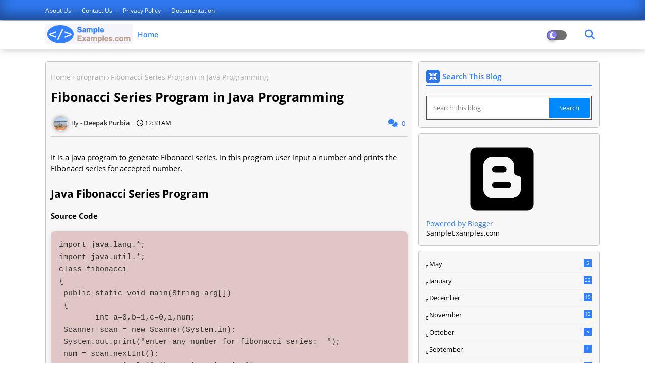

--- FILE ---
content_type: text/html; charset=utf-8
request_url: https://www.google.com/recaptcha/api2/aframe
body_size: 266
content:
<!DOCTYPE HTML><html><head><meta http-equiv="content-type" content="text/html; charset=UTF-8"></head><body><script nonce="svDvnae5aNhTK5HOPckJhA">/** Anti-fraud and anti-abuse applications only. See google.com/recaptcha */ try{var clients={'sodar':'https://pagead2.googlesyndication.com/pagead/sodar?'};window.addEventListener("message",function(a){try{if(a.source===window.parent){var b=JSON.parse(a.data);var c=clients[b['id']];if(c){var d=document.createElement('img');d.src=c+b['params']+'&rc='+(localStorage.getItem("rc::a")?sessionStorage.getItem("rc::b"):"");window.document.body.appendChild(d);sessionStorage.setItem("rc::e",parseInt(sessionStorage.getItem("rc::e")||0)+1);localStorage.setItem("rc::h",'1769339822101');}}}catch(b){}});window.parent.postMessage("_grecaptcha_ready", "*");}catch(b){}</script></body></html>

--- FILE ---
content_type: text/javascript; charset=UTF-8
request_url: https://www.sampleexamples.com/feeds/posts/default?alt=json-in-script&orderby=updated&start-index=4&max-results=4&callback=jQuery224014016353407364313_1769339820240&_=1769339820241
body_size: 15989
content:
// API callback
jQuery224014016353407364313_1769339820240({"version":"1.0","encoding":"UTF-8","feed":{"xmlns":"http://www.w3.org/2005/Atom","xmlns$openSearch":"http://a9.com/-/spec/opensearchrss/1.0/","xmlns$blogger":"http://schemas.google.com/blogger/2008","xmlns$georss":"http://www.georss.org/georss","xmlns$gd":"http://schemas.google.com/g/2005","xmlns$thr":"http://purl.org/syndication/thread/1.0","id":{"$t":"tag:blogger.com,1999:blog-8655539715726572105"},"updated":{"$t":"2026-01-05T15:42:51.416+05:30"},"category":[{"term":"Java"},{"term":"programming"},{"term":"javascript"},{"term":"python"},{"term":"software development"},{"term":"git"},{"term":"string"},{"term":"c program"},{"term":"coding"},{"term":"html"},{"term":"c example"},{"term":"java programming"},{"term":"PHP"},{"term":"c#"},{"term":"spring"},{"term":"web development"},{"term":"c examples with code"},{"term":"sample c example"},{"term":"sample example"},{"term":"sql"},{"term":"Java Development"},{"term":"android"},{"term":"css"},{"term":"jquery"},{"term":"database"},{"term":"json"},{"term":"list"},{"term":"pandas"},{"term":"programming tips"},{"term":"sample c program"},{"term":"spring boot"},{"term":"Spring Framework"},{"term":"arrays"},{"term":"dataframe"},{"term":"development"},{"term":"hibernate"},{"term":"java tutorials"},{"term":"jpa"},{"term":"tutorial"},{"term":"boolean"},{"term":"c++"},{"term":"dictionary"},{"term":"git branch"},{"term":"integer"},{"term":"java applications"},{"term":"loops"},{"term":"mysql"},{"term":"pl\/sql"},{"term":"regex"},{"term":"sql server"},{"term":"basic examples"},{"term":"cli"},{"term":"directory"},{"term":"error handling"},{"term":"fibonacci series"},{"term":"git remote"},{"term":"java tutorial"},{"term":"linux"},{"term":"macos"},{"term":"mockito"},{"term":"orm"},{"term":"parsing"},{"term":"performance"},{"term":"performance optimization"},{"term":"plsql program"},{"term":"software testing"},{"term":"sun java"},{"term":"type conversion"},{"term":"unit testing"},{"term":"version control"},{"term":"web applications"},{"term":"AWS CLI"},{"term":"AWS command line"},{"term":"Armstrong number"},{"term":"angular"},{"term":"c code examples"},{"term":"c language example"},{"term":"contains"},{"term":"cprogramming"},{"term":"database management"},{"term":"datetime"},{"term":"factorial"},{"term":"file"},{"term":"floating point"},{"term":"git add"},{"term":"git reset"},{"term":"https"},{"term":"jackson"},{"term":"java framework"},{"term":"javascript examples"},{"term":"jmeter"},{"term":"jvm"},{"term":"load testing"},{"term":"lombok"},{"term":"matplotlib"},{"term":"networking"},{"term":"oracle"},{"term":"oracle 10g"},{"term":"performance testing"},{"term":"plsql"},{"term":"plsql sample"},{"term":"quarkus"},{"term":"replace"},{"term":"sample java"},{"term":"sample plsql"},{"term":"shell"},{"term":"spring data"},{"term":"spring security"},{"term":"string reverse"},{"term":"substring"},{"term":"t sql"},{"term":"testing"},{"term":"url"},{"term":"windows"},{"term":"Java 8 streams"},{"term":"PL SQL Block"},{"term":"android studio"},{"term":"armstrong"},{"term":"backend development"},{"term":"bash"},{"term":"biginteger"},{"term":"boolean array"},{"term":"booleans"},{"term":"c code"},{"term":"c programming"},{"term":"c source code examples"},{"term":"checkbox"},{"term":"cloud storage"},{"term":"code formatting"},{"term":"coding tips"},{"term":"coding tutorials"},{"term":"collections"},{"term":"command line"},{"term":"concatenation"},{"term":"concurrency"},{"term":"data processing"},{"term":"data storage"},{"term":"date"},{"term":"date formatting"},{"term":"dom"},{"term":"dynamic content"},{"term":"ecmascript 6"},{"term":"example java"},{"term":"exception handling"},{"term":"features"},{"term":"for loop"},{"term":"git checkout"},{"term":"git clone"},{"term":"git fetch"},{"term":"git push"},{"term":"git revert"},{"term":"github actions"},{"term":"google chrome"},{"term":"http redirect"},{"term":"iam"},{"term":"import"},{"term":"indexing"},{"term":"ios"},{"term":"iteration"},{"term":"java applet"},{"term":"java example"},{"term":"java program"},{"term":"java solutions"},{"term":"java tips"},{"term":"javascript programs"},{"term":"jdbc"},{"term":"mariadb"},{"term":"microservices"},{"term":"mocking"},{"term":"monitoring"},{"term":"multithreading"},{"term":"node.js"},{"term":"object-oriented programming"},{"term":"palindrome"},{"term":"pascal triangle"},{"term":"patterns"},{"term":"pip"},{"term":"plsql block"},{"term":"port"},{"term":"postgresql"},{"term":"program entry point"},{"term":"programming guide"},{"term":"programming languages"},{"term":"programming tutorials"},{"term":"r"},{"term":"random"},{"term":"recursion in c"},{"term":"rest"},{"term":"rest api"},{"term":"rest apis"},{"term":"rounding"},{"term":"sample example plsql"},{"term":"security"},{"term":"selenium"},{"term":"sorting"},{"term":"source code"},{"term":"spring ai"},{"term":"spring mvc"},{"term":"string matching"},{"term":"tcp"},{"term":"technology"},{"term":"text"},{"term":"troubleshooting"},{"term":"tutorials"},{"term":"types"},{"term":"typescript"},{"term":"undo"},{"term":"user interface"},{"term":"uuid"},{"term":"vertical alignment"},{"term":"64 bit"},{"term":"@getter"},{"term":"Amazon S3"},{"term":"BufferedReader"},{"term":"C and C++"},{"term":"CPP and JAVA"},{"term":"Contrast C and C++"},{"term":"Fibonacci recursion"},{"term":"File Buffer"},{"term":"File Reader"},{"term":"Files.lines"},{"term":"Java File Stream"},{"term":"Object oriented language"},{"term":"Pascal triangle in Java"},{"term":"S3 management"},{"term":"SEO"},{"term":"Spring Controllers"},{"term":"Windows Server 2025"},{"term":"abstract syntax tree"},{"term":"accessibility testing"},{"term":"adal"},{"term":"adal.js"},{"term":"addition of matrix in c"},{"term":"ai"},{"term":"ai integration"},{"term":"alerts"},{"term":"algorithm"},{"term":"algorithms"},{"term":"alignment"},{"term":"amazon web services"},{"term":"analog clock"},{"term":"analysis"},{"term":"anchor"},{"term":"android contentresolver"},{"term":"android emulator"},{"term":"android gradle plugin"},{"term":"android parser"},{"term":"android webview"},{"term":"angularjs"},{"term":"animated car in java"},{"term":"answer api"},{"term":"aop"},{"term":"apache"},{"term":"apache commons validator"},{"term":"apache httpclient 4.x"},{"term":"apache iceberg"},{"term":"apache poi"},{"term":"api authentication"},{"term":"api calls"},{"term":"api development"},{"term":"api testing"},{"term":"api validation"},{"term":"app update"},{"term":"append"},{"term":"append newline"},{"term":"applet animation"},{"term":"applet life cycle"},{"term":"applets versus applications"},{"term":"applets vs applications"},{"term":"application context"},{"term":"application development"},{"term":"application monitoring"},{"term":"application performance"},{"term":"applications"},{"term":"arcgis"},{"term":"arcgis js api"},{"term":"armstrong number or not"},{"term":"armstrong series"},{"term":"array"},{"term":"array equality"},{"term":"array manipulation"},{"term":"array solutions"},{"term":"artificial intelligence"},{"term":"asp.net"},{"term":"asp.net core"},{"term":"aspectj"},{"term":"assembly"},{"term":"asynchronous"},{"term":"atomicinteger"},{"term":"attribute naming issues"},{"term":"automation"},{"term":"automation testing"},{"term":"autowiring"},{"term":"avfoundation"},{"term":"avro"},{"term":"aws event bridge"},{"term":"aws s3"},{"term":"awt vs swing"},{"term":"azure"},{"term":"babeljs"},{"term":"background color"},{"term":"backlinking"},{"term":"bcrypt"},{"term":"beans"},{"term":"beanshell"},{"term":"beginner"},{"term":"big data"},{"term":"bioconductor"},{"term":"bit manipulation"},{"term":"bitmask"},{"term":"bitset"},{"term":"bitwise operators"},{"term":"blazor"},{"term":"blocking methods"},{"term":"boolean checks"},{"term":"boolean converters"},{"term":"boolean expressions"},{"term":"boolean fields"},{"term":"boolean logic"},{"term":"boolean manipulation"},{"term":"boolean validation"},{"term":"bootify"},{"term":"branch"},{"term":"browser"},{"term":"bucket4j"},{"term":"buffers"},{"term":"build automatically"},{"term":"button"},{"term":"byte"},{"term":"byte order mark"},{"term":"bytebuffer"},{"term":"bytecode"},{"term":"c"},{"term":"c analog clock"},{"term":"c as middle"},{"term":"c code for clock"},{"term":"c code for matrix product"},{"term":"c code for matrix sum"},{"term":"c example for matrix"},{"term":"c features"},{"term":"c graphics"},{"term":"c graphics program"},{"term":"c language"},{"term":"c patterns"},{"term":"c program for analog clock"},{"term":"c program for fibonacci sequence"},{"term":"c programming notes"},{"term":"c properties"},{"term":"c source code"},{"term":"c++ advantages"},{"term":"calculate factorial"},{"term":"calculate factorial using javascript"},{"term":"car design in java"},{"term":"car moving code in java"},{"term":"case"},{"term":"casting"},{"term":"centering"},{"term":"chatclient"},{"term":"check armstrong"},{"term":"check largest number"},{"term":"check palindrome in c"},{"term":"check prime or not"},{"term":"check prime program"},{"term":"check string"},{"term":"chmod"},{"term":"cicd"},{"term":"class"},{"term":"classloader"},{"term":"classnotfoundexception"},{"term":"classpath"},{"term":"cloud-native"},{"term":"code for digital clock"},{"term":"code for factorial in javascript"},{"term":"code for fibonacci"},{"term":"code for pascal triangle"},{"term":"coding best practices"},{"term":"coding tutorial"},{"term":"command"},{"term":"command line arguments"},{"term":"comments"},{"term":"communication"},{"term":"compare applet or application"},{"term":"compare swing with applet"},{"term":"compiler construction"},{"term":"computer science"},{"term":"concurrency in java"},{"term":"configuration"},{"term":"connection pooling"},{"term":"console"},{"term":"constant"},{"term":"contextmenu"},{"term":"conversion"},{"term":"cors"},{"term":"cors policy"},{"term":"count inversions"},{"term":"cpp problem"},{"term":"cprogram for palindrome"},{"term":"cprogram for prime"},{"term":"cpu utilization"},{"term":"credentials"},{"term":"csv"},{"term":"curl"},{"term":"custom fields"},{"term":"cygwin"},{"term":"dall-e 3"},{"term":"data conversion"},{"term":"data engineering"},{"term":"data lakes"},{"term":"data management"},{"term":"data serialization"},{"term":"data structure"},{"term":"data structures"},{"term":"data truncation"},{"term":"data validation"},{"term":"data versioning"},{"term":"database connection"},{"term":"database connectivity"},{"term":"date and time"},{"term":"date and time in java"},{"term":"date arithmetic"},{"term":"date format"},{"term":"date storage"},{"term":"date time"},{"term":"debugging"},{"term":"decimal"},{"term":"decimal point"},{"term":"decode"},{"term":"del"},{"term":"delimiter"},{"term":"dependencies"},{"term":"dependency injection"},{"term":"design patterns"},{"term":"developer tips"},{"term":"developers"},{"term":"diamond problem"},{"term":"difference"},{"term":"difference C and CPP"},{"term":"difference between applets and applications"},{"term":"difference c++ and java"},{"term":"difference tcp udp"},{"term":"digital clock in c"},{"term":"disable auto-configuration"},{"term":"disk file handling"},{"term":"distinct c or c++"},{"term":"divisible by three"},{"term":"dml"},{"term":"dns"},{"term":"docker"},{"term":"document"},{"term":"dofollow link"},{"term":"dofollow vs nofollow"},{"term":"double"},{"term":"download"},{"term":"dropwizard"},{"term":"dump"},{"term":"dynamic data"},{"term":"dynamic programming"},{"term":"dynamic property source"},{"term":"dynamic web applications"},{"term":"email"},{"term":"email validation"},{"term":"embedded database"},{"term":"empty rows"},{"term":"entity management"},{"term":"entitymanager"},{"term":"entitymanagerfactory"},{"term":"enums"},{"term":"equality"},{"term":"error catch"},{"term":"error in c++"},{"term":"error reporting"},{"term":"errors"},{"term":"even numbers"},{"term":"even or odd number"},{"term":"example"},{"term":"example code"},{"term":"example code for reading large file"},{"term":"examples"},{"term":"examples of c programming"},{"term":"examples of c programs"},{"term":"excel"},{"term":"exception"},{"term":"exception in oracle"},{"term":"exit code"},{"term":"factorial code in c programming"},{"term":"factorial using recursion"},{"term":"fast"},{"term":"favicon"},{"term":"fibonacci in java"},{"term":"fibonacci sequence"},{"term":"figsize"},{"term":"file exists"},{"term":"file handling"},{"term":"file transfer"},{"term":"filter list java"},{"term":"filter objects java"},{"term":"find"},{"term":"find factorial in c"},{"term":"find first match"},{"term":"find items"},{"term":"flatten"},{"term":"floyd triangle in c"},{"term":"floyd tringle"},{"term":"footer"},{"term":"foreach"},{"term":"formatting"},{"term":"framework"},{"term":"frameworks"},{"term":"freshers resume"},{"term":"function"},{"term":"function in sql"},{"term":"game development"},{"term":"gateway"},{"term":"gdb"},{"term":"generate digital clock in c"},{"term":"generate fibonacci series"},{"term":"get ip from url"},{"term":"getters and setters"},{"term":"git commit"},{"term":"git config"},{"term":"git extensions"},{"term":"git pull"},{"term":"git rebase"},{"term":"git refspec"},{"term":"git restore"},{"term":"git squash"},{"term":"github"},{"term":"github packages"},{"term":"global variables"},{"term":"golang"},{"term":"google apps script"},{"term":"google maps"},{"term":"gradle"},{"term":"graphics"},{"term":"gray box framework"},{"term":"grep"},{"term":"gui"},{"term":"guide"},{"term":"h2"},{"term":"hal"},{"term":"handle exception"},{"term":"hashmap"},{"term":"hateoas"},{"term":"head"},{"term":"header"},{"term":"hello world java"},{"term":"helm"},{"term":"hibernate envers"},{"term":"how to"},{"term":"how to handle error"},{"term":"hsqldb"},{"term":"html code find greatest"},{"term":"html encode"},{"term":"html select"},{"term":"http delete"},{"term":"http headers"},{"term":"hyperlink"},{"term":"ide"},{"term":"idioms"},{"term":"if statement"},{"term":"iframe"},{"term":"ignore order"},{"term":"image"},{"term":"in memory replace"},{"term":"in-memory databases"},{"term":"include"},{"term":"increase pagerank"},{"term":"index"},{"term":"inheritance"},{"term":"input"},{"term":"inputstream"},{"term":"installation"},{"term":"integers"},{"term":"intellij"},{"term":"interceptor"},{"term":"invoke function"},{"term":"ios universal links"},{"term":"ios6"},{"term":"iot solutions"},{"term":"ip address"},{"term":"ip addresses"},{"term":"ipad"},{"term":"iphone"},{"term":"ipv6"},{"term":"is empty"},{"term":"itext"},{"term":"jakarta persistence"},{"term":"java 23"},{"term":"java advantages"},{"term":"java animation"},{"term":"java application"},{"term":"java basic program"},{"term":"java basics"},{"term":"java code"},{"term":"java code examples"},{"term":"java code for car animation"},{"term":"java conversion"},{"term":"java database"},{"term":"java date api"},{"term":"java developer"},{"term":"java developers"},{"term":"java error handling"},{"term":"java examples"},{"term":"java factorial"},{"term":"java fibonacci series"},{"term":"java file handling"},{"term":"java file mime type"},{"term":"java garbage collection"},{"term":"java getclass"},{"term":"java hashmap"},{"term":"java hibernate tips"},{"term":"java http"},{"term":"java large file read"},{"term":"java libraries"},{"term":"java localdate"},{"term":"java melody"},{"term":"java mobile"},{"term":"java multithreading"},{"term":"java network programming"},{"term":"java nio"},{"term":"java optimization"},{"term":"java pascal triangle"},{"term":"java persistence api"},{"term":"java portable"},{"term":"java postgresql tutorial"},{"term":"java prime example"},{"term":"java prime number"},{"term":"java program for factorial"},{"term":"java programming tips"},{"term":"java sample example code"},{"term":"java scripting"},{"term":"java streams"},{"term":"java string example"},{"term":"java string handling"},{"term":"java swing"},{"term":"java testing"},{"term":"java validation"},{"term":"java versus c++"},{"term":"java vs c++"},{"term":"java weekly"},{"term":"javac"},{"term":"javadoc"},{"term":"javascript code for find maximum and minimum"},{"term":"javascript for form"},{"term":"javascript for form validation"},{"term":"javascript libraries"},{"term":"javascript objects"},{"term":"javascript program"},{"term":"javascript program for maximum and minimum"},{"term":"javascript source code"},{"term":"javascript tutorial"},{"term":"jdbc driver"},{"term":"jdk"},{"term":"jetbrains"},{"term":"jq"},{"term":"jsch"},{"term":"json aggression"},{"term":"json extraction"},{"term":"json filtering"},{"term":"json schema"},{"term":"json web tokens"},{"term":"jsonmappingexception"},{"term":"jsp"},{"term":"jtds"},{"term":"junit"},{"term":"jvm prometheus client"},{"term":"jwt"},{"term":"kafka"},{"term":"langchain4j"},{"term":"lanterna"},{"term":"link building"},{"term":"linked list"},{"term":"linq"},{"term":"list S3 buckets"},{"term":"list S3 objects"},{"term":"list filtering"},{"term":"load balancer"},{"term":"locked annotation"},{"term":"logging"},{"term":"long to int"},{"term":"lookup"},{"term":"loop"},{"term":"loop in pl\/sql"},{"term":"lwjgl"},{"term":"mac"},{"term":"mapping"},{"term":"mapsid"},{"term":"masking strings"},{"term":"matrix product in c"},{"term":"matrix sum"},{"term":"matrix transpose"},{"term":"maven"},{"term":"max difference"},{"term":"mediastore"},{"term":"memory footprint"},{"term":"memory layout"},{"term":"micronaut"},{"term":"middle level language"},{"term":"mime types"},{"term":"mint"},{"term":"mobile"},{"term":"mock"},{"term":"mockbean"},{"term":"mockbeans"},{"term":"moco"},{"term":"mongodb"},{"term":"mongodb stitch"},{"term":"multidimensional array"},{"term":"multipath inheritance error"},{"term":"multipath inheritance in c++"},{"term":"multiple jobs"},{"term":"multiplication"},{"term":"multiplication of matrix"},{"term":"multiplication of matrix in c"},{"term":"multitasking"},{"term":"multitasking operating sytem"},{"term":"multitasking vs multithreading"},{"term":"mvc pattern"},{"term":"name reverse"},{"term":"named placeholders"},{"term":"namespaces"},{"term":"network programming"},{"term":"networkonmainthread"},{"term":"nofollow link"},{"term":"non-blocking"},{"term":"nuget"},{"term":"null"},{"term":"nullpointerexception"},{"term":"number checking"},{"term":"number formatting"},{"term":"oauth"},{"term":"oauth2"},{"term":"object literal"},{"term":"object oriented framework design"},{"term":"object validation"},{"term":"objective c"},{"term":"observability"},{"term":"offline"},{"term":"offsetdatetime"},{"term":"openai"},{"term":"opengl"},{"term":"opentelemetry"},{"term":"oracle database"},{"term":"oracle program"},{"term":"osi model"},{"term":"output"},{"term":"overwrite"},{"term":"panda"},{"term":"parallel processing"},{"term":"parameter passing"},{"term":"parameter-based return"},{"term":"parse tree"},{"term":"pascal triangle in c"},{"term":"pascal's triangle"},{"term":"password encoding"},{"term":"pattern in c"},{"term":"pattern of numbers"},{"term":"pattern pascal triangle"},{"term":"pdf"},{"term":"pdo"},{"term":"performance tuning"},{"term":"permissions"},{"term":"persistence"},{"term":"phpmyadmin"},{"term":"pl sql oracle"},{"term":"pl sql sample"},{"term":"pl\/sql block"},{"term":"pl\/sql function"},{"term":"pl\/sql program"},{"term":"platform independent"},{"term":"plsql example"},{"term":"plsql procedure"},{"term":"plsql programs"},{"term":"plsql reverse"},{"term":"plsql sample example"},{"term":"plsql sample program"},{"term":"plugins"},{"term":"pointcut"},{"term":"policy"},{"term":"pop-ups"},{"term":"postman"},{"term":"powerbi"},{"term":"powershell"},{"term":"precision"},{"term":"prime no"},{"term":"prime number"},{"term":"prime number java"},{"term":"prime number series"},{"term":"prime series"},{"term":"primes"},{"term":"primitive"},{"term":"print pascal triangle"},{"term":"print patterns numbers"},{"term":"print patterns stars"},{"term":"problem"},{"term":"problems"},{"term":"procedure program"},{"term":"process"},{"term":"program"},{"term":"program as a output"},{"term":"program itself as output"},{"term":"programming code"},{"term":"progress bar"},{"term":"prometheus"},{"term":"prototyping"},{"term":"provisioning profile"},{"term":"publish"},{"term":"publishing artifacts"},{"term":"python 2.7"},{"term":"python 3.x"},{"term":"python module"},{"term":"query string"},{"term":"ramp-up"},{"term":"rate limiting"},{"term":"reactive programming"},{"term":"readlines"},{"term":"real-time streaming"},{"term":"rebase"},{"term":"recursion"},{"term":"redirect"},{"term":"redis"},{"term":"reduce memory usage"},{"term":"regex negation"},{"term":"remote branch"},{"term":"remote file"},{"term":"remote mysql database connection"},{"term":"remove duplicates"},{"term":"rename"},{"term":"repository"},{"term":"restful services"},{"term":"resttemplate"},{"term":"resttemplate builder"},{"term":"return values"},{"term":"reverse a number"},{"term":"reverse order"},{"term":"reverse string in c"},{"term":"revision"},{"term":"roles"},{"term":"run java program"},{"term":"runtime statistics"},{"term":"s3proxy"},{"term":"same origin policy"},{"term":"same subnet"},{"term":"sample code"},{"term":"sample code for reading file using java"},{"term":"sample function"},{"term":"sample loop program"},{"term":"sample plsql example"},{"term":"sample program"},{"term":"sample recursion program"},{"term":"sample resume"},{"term":"scheduled tasks"},{"term":"scheduledexecutorservice"},{"term":"schema evolution"},{"term":"scope"},{"term":"scripting"},{"term":"search engine optimization"},{"term":"second level cache"},{"term":"select"},{"term":"series program"},{"term":"session"},{"term":"sessionfactory"},{"term":"sfsafariviewcontroller"},{"term":"sftp"},{"term":"simulate digital clock"},{"term":"single spa"},{"term":"single spa angular"},{"term":"single table"},{"term":"singleton"},{"term":"sleep"},{"term":"software engineering"},{"term":"solutions"},{"term":"sorted insert"},{"term":"source code for javascript factorial program"},{"term":"source code for matrix addition"},{"term":"source code for matrix multiplication"},{"term":"split"},{"term":"splunk"},{"term":"spring batch"},{"term":"spring cloud"},{"term":"spring webflux"},{"term":"sql code"},{"term":"sql commands"},{"term":"sql performance"},{"term":"sql server 2008"},{"term":"sql update"},{"term":"sqlexception"},{"term":"sqlite"},{"term":"squash"},{"term":"ssh"},{"term":"ssl"},{"term":"static context java"},{"term":"stream"},{"term":"streams"},{"term":"string concatenation"},{"term":"string example"},{"term":"string formatting"},{"term":"string handling"},{"term":"string manipulation"},{"term":"string operation"},{"term":"string palindrome"},{"term":"string program"},{"term":"string validation"},{"term":"stringbuilder"},{"term":"struct"},{"term":"stub server"},{"term":"subnetting"},{"term":"subprocess"},{"term":"swagger ui"},{"term":"swap two numbers"},{"term":"swift"},{"term":"synchronized"},{"term":"syntax"},{"term":"system tables"},{"term":"systemjs"},{"term":"table"},{"term":"table format"},{"term":"task execution"},{"term":"tcp and udp"},{"term":"tcp vs udp"},{"term":"teavm"},{"term":"tech tips"},{"term":"tech tutorials"},{"term":"technical blog"},{"term":"telemetry"},{"term":"terminal"},{"term":"terminal ui"},{"term":"terminology"},{"term":"test automation"},{"term":"testing principles"},{"term":"testing tools"},{"term":"text processing"},{"term":"thread management"},{"term":"thymeleaf"},{"term":"thymeleaf templates"},{"term":"time"},{"term":"time zone management"},{"term":"timeoutexception"},{"term":"timer"},{"term":"timestamp"},{"term":"title"},{"term":"toggle boolean"},{"term":"tooltip"},{"term":"transpose of matrix"},{"term":"trim"},{"term":"twitter bootstrap"},{"term":"two-dimensional array"},{"term":"typescript typings"},{"term":"ubuntu"},{"term":"udp"},{"term":"undefined"},{"term":"url handling"},{"term":"user-agent parsing"},{"term":"utf-8"},{"term":"valid the form by javascript"},{"term":"validate form using javascript"},{"term":"validation"},{"term":"varargs"},{"term":"variable"},{"term":"virtual inheritance"},{"term":"virtual machine"},{"term":"virtual threads"},{"term":"visual c++"},{"term":"visual studio code"},{"term":"wcf"},{"term":"web application security"},{"term":"web crawler"},{"term":"web testing"},{"term":"webstorm"},{"term":"webview"},{"term":"what is black box and white box"},{"term":"white box framework"},{"term":"white box vs black box"},{"term":"window"},{"term":"windows server 2008 r2"},{"term":"wkwebview"},{"term":"wsod"},{"term":"xcodebuild"},{"term":"xodus"},{"term":"yauaa"},{"term":"yavi"},{"term":"z garbage collector"}],"title":{"type":"text","$t":"Sample Code - SampleExamples.com"},"subtitle":{"type":"html","$t":"Code Examples Made Simple"},"link":[{"rel":"http://schemas.google.com/g/2005#feed","type":"application/atom+xml","href":"https:\/\/www.sampleexamples.com\/feeds\/posts\/default"},{"rel":"self","type":"application/atom+xml","href":"https:\/\/www.blogger.com\/feeds\/8655539715726572105\/posts\/default?alt=json-in-script\u0026start-index=4\u0026max-results=4\u0026orderby=updated"},{"rel":"alternate","type":"text/html","href":"https:\/\/www.sampleexamples.com\/"},{"rel":"hub","href":"http://pubsubhubbub.appspot.com/"},{"rel":"previous","type":"application/atom+xml","href":"https:\/\/www.blogger.com\/feeds\/8655539715726572105\/posts\/default?alt=json-in-script\u0026start-index=1\u0026max-results=4\u0026orderby=updated"},{"rel":"next","type":"application/atom+xml","href":"https:\/\/www.blogger.com\/feeds\/8655539715726572105\/posts\/default?alt=json-in-script\u0026start-index=8\u0026max-results=4\u0026orderby=updated"}],"author":[{"name":{"$t":"Unknown"},"email":{"$t":"noreply@blogger.com"},"gd$image":{"rel":"http://schemas.google.com/g/2005#thumbnail","width":"16","height":"16","src":"https:\/\/img1.blogblog.com\/img\/b16-rounded.gif"}}],"generator":{"version":"7.00","uri":"http://www.blogger.com","$t":"Blogger"},"openSearch$totalResults":{"$t":"419"},"openSearch$startIndex":{"$t":"4"},"openSearch$itemsPerPage":{"$t":"4"},"entry":[{"id":{"$t":"tag:blogger.com,1999:blog-8655539715726572105.post-3686687583482923847"},"published":{"$t":"2025-05-08T02:33:00.000+05:30"},"updated":{"$t":"2025-05-08T02:33:00.117+05:30"},"category":[{"scheme":"http://www.blogger.com/atom/ns#","term":"error handling"},{"scheme":"http://www.blogger.com/atom/ns#","term":"frameworks"},{"scheme":"http://www.blogger.com/atom/ns#","term":"Java"},{"scheme":"http://www.blogger.com/atom/ns#","term":"micronaut"},{"scheme":"http://www.blogger.com/atom/ns#","term":"programming"},{"scheme":"http://www.blogger.com/atom/ns#","term":"software development"}],"title":{"type":"text","$t":"Mastering Error Handling in Micronaut: A Friendly Guide"},"content":{"type":"html","$t":"\u003Cp\u003E\u003C\/p\u003E \n\n\u003Cimg alt=\"Error Handling in Micronaut\" src=\"https:\/\/i.imgur.com\/pZStpuU.jpeg\" style=\"width:100%; height:auto;\"\/\u003E\n\u003Cp\u003EHello, fellow tech enthusiasts! Today, let's dive into something crucial in the world of application development - error handling in Micronaut. If you’ve ever dealt with unruly bugs or tricky exceptions in any programming environment, you know that good error handling can save the day, right? It’s like a safety net that ensures your application runs smoothly, even when things don’t go as planned.\u003C\/p\u003E\n\u003Ch2\u003EWhy Error Handling is Important?\u003C\/h2\u003E\n\u003Cp\u003EError handling is vital because it helps you diagnose problems and improve user experience. Imagine a user trying to use your app and facing a crash. Frustrating, isn’t it? A solid error-handling strategy will not only help you catch these issues but also guide the users with informative error messages. You wouldn’t want them to just stare at a blank screen!\u003C\/p\u003E\n\u003Ch2\u003EThe Problem: Common Errors in Micronaut\u003C\/h2\u003E\n\u003Cp\u003EAs with any Java framework, Micronaut isn’t immune to the occasional hiccup. You may run into errors like:\u003C\/p\u003E\n\u003Cul\u003E\n\u003Cli\u003EHTTP 404: Page Not Found\u003C\/li\u003E\n\u003Cli\u003EHTTP 500: Internal Server Error\u003C\/li\u003E\n\u003Cli\u003EExceptions related to application logic\u003C\/li\u003E\n\u003C\/ul\u003E\n\u003Cp\u003EThese errors can arise from various sources - a typo in your code, a missing resource, or even a slow database query. The challenge is not just identifying them, but handling them gracefully.\u003C\/p\u003E\n\u003Ch2\u003ESolutions to Handle Errors in Micronaut\u003C\/h2\u003E\n\u003Cp\u003ELet’s explore some effective techniques to tackle these pesky errors in Micronaut.\u003C\/p\u003E\n\u003Ch3\u003E1. Using Exception Handling with @ControllerAdvice\u003C\/h3\u003E\n\u003Cp\u003EOne of the easiest ways to handle errors is by using the \u003Ccode\u003E@ControllerAdvice\u003C\/code\u003E annotation. This annotation allows you to create global exception handlers. Here’s how you can set it up:\u003C\/p\u003E\n\u003Cpre\u003E\u003Ccode\u003Eimport io.micronaut.http.HttpResponse;\nimport io.micronaut.http.annotation.ControllerAdvice;\nimport io.micronaut.http.annotation.ExceptionHandler;\n\n@ControllerAdvice\npublic class GlobalExceptionHandler {\n    @ExceptionHandler(Exception.class)\n    public HttpResponse\u0026lt;String\u0026gt; handleException(Exception e) {\n        return HttpResponse.serverError(\"Something went wrong: \" + e.getMessage());\n    }\n}\n    \u003C\/code\u003E\u003C\/pre\u003E\n\u003Cp\u003EThis snippet catches exceptions globally and returns a friendly message to users. You can personalize the message based on the type of exception too, making it more informative.\u003C\/p\u003E\n\u003Ch3\u003E2. Custom Exception Classes\u003C\/h3\u003E\n\u003Cp\u003ECreating custom exception classes can also be useful. This allows you to throw exceptions that are specific to your application’s logic. Here’s a simple example:\u003C\/p\u003E\n\u003Cpre\u003E\u003Ccode\u003Epublic class UserNotFoundException extends RuntimeException {\n    public UserNotFoundException(String message) {\n        super(message);\n    }\n}\n    \u003C\/code\u003E\u003C\/pre\u003E\n\u003Cp\u003ENow, you can throw this exception in your service layer when a user lookup fails. It helps in making your intent clear.\u003C\/p\u003E\n\u003Ch3\u003E3. Create Meaningful Error Responses\u003C\/h3\u003E\n\u003Cp\u003EUsers appreciate meaningful error responses. Instead of a vague message, provide specific details that can help them understand what went wrong. Consider the following response structure:\u003C\/p\u003E\n\u003Cpre\u003E\u003Ccode\u003Eimport io.micronaut.http.HttpStatus;\nimport io.micronaut.http.annotation.Controller;\nimport io.micronaut.http.annotation.Get;\nimport io.micronaut.http.annotation.Status;\n\n@Controller(\"\/users\")\npublic class UserController {\n    \n    @Get(\"\/{id}\")\n    @Status(HttpStatus.OK)\n    public User getUser(String id) {\n        \/\/ Assume userService is a service that fetches users\n        User user = userService.findById(id);\n        \n        if (user == null) {\n            throw new UserNotFoundException(\"User not found with id: \" + id);\n        }\n        return user;\n    }\n}\n    \u003C\/code\u003E\u003C\/pre\u003E\n\u003Cp\u003ENow, if the user isn’t found, they will see a clear message about the problem. It’s all about making your application user-friendly!\u003C\/p\u003E\n\u003Ch3\u003E4. Logging Errors\u003C\/h3\u003E\n\u003Cp\u003EFinally, you don’t want to just display errors; you also want to log them for future reference. A good logging strategy can help you spot recurring issues. Here’s a basic example of logging:\u003C\/p\u003E\n\u003Cpre\u003E\u003Ccode\u003Eimport org.slf4j.Logger;\nimport org.slf4j.LoggerFactory;\n\npublic class GlobalExceptionHandler {\n    private static final Logger LOG = LoggerFactory.getLogger(GlobalExceptionHandler.class);\n\n    @ExceptionHandler(Exception.class)\n    public HttpResponse\u0026lt;String\u0026gt; handleException(Exception e) {\n        LOG.error(\"An error occurred: \", e);\n        return HttpResponse.serverError(\"Something went wrong. Please try again later.\");\n    }\n}\n    \u003C\/code\u003E\u003C\/pre\u003E\n\u003Cp\u003EWith logging, you will have insights into what’s going wrong behind the scenes, allowing you to fix issues proactively.\u003C\/p\u003E\n\u003Ch2\u003ESumming It All Up\u003C\/h2\u003E\n\u003Cp\u003ESo, we’ve touched on various ways to handle errors in Micronaut. Here’s a quick recap:\u003C\/p\u003E\n\u003Cul\u003E\n\u003Cli\u003EUtilize \u003Ccode\u003E@ControllerAdvice\u003C\/code\u003E for global exception handling.\u003C\/li\u003E\n\u003Cli\u003ECreate custom exceptions for specific error situations.\u003C\/li\u003E\n\u003Cli\u003EReturn user-friendly error messages to enhance user experience.\u003C\/li\u003E\n\u003Cli\u003EImplement logging to keep track of what went wrong.\u003C\/li\u003E\n\u003C\/ul\u003E\n\u003Cp\u003ETo truly master error handling, experiment with these techniques in your projects. Don’t shy away from making mistakes—they can often lead to the best learning experiences!\u003C\/p\u003E\n\u003Ch2\u003EInterview Questions on Error Handling in Micronaut\u003C\/h2\u003E\n\u003Cul\u003E\n\u003Cli\u003EWhat strategies do you use for error handling in Micronaut?\u003C\/li\u003E\n\u003Cli\u003EHow can you create custom exceptions in Micronaut?\u003C\/li\u003E\n\u003Cli\u003EWhat is the purpose of \u003Ccode\u003E@ControllerAdvice\u003C\/code\u003E?\u003C\/li\u003E\n\u003Cli\u003EWhy is logging important for error handling?\u003C\/li\u003E\n\u003Cli\u003ECan you explain how to return meaningful error responses?\u003C\/li\u003E\n\u003C\/ul\u003E\n\u003Cp\u003ENow it's your turn! Have you had any real experiences with error handling in your projects? Share your stories or challenges, and let’s learn together!\u003C\/p\u003E\n\u003Cscript type=\"application\/ld+json\"\u003E\n    {\n      \"@context\": \"https:\/\/schema.org\",\n      \"@type\": \"Question\",\n      \"name\": \"How to handle errors in Micronaut?\",\n      \"acceptedAnswer\": {\n        \"@type\": \"Answer\",\n        \"text\": \"You can handle errors in Micronaut by using Exception Handling with @ControllerAdvice, creating custom Exception classes, providing meaningful error responses, and implementing logging.\"\n      }\n    }\n    \u003C\/script\u003E\n"},"link":[{"rel":"replies","type":"text/html","href":"https:\/\/www.sampleexamples.com\/2025\/05\/mastering-error-handling-in-micronaut.html#comment-form","title":"0 Comments"},{"rel":"edit","type":"application/atom+xml","href":"https:\/\/www.blogger.com\/feeds\/8655539715726572105\/posts\/default\/3686687583482923847"},{"rel":"self","type":"application/atom+xml","href":"https:\/\/www.blogger.com\/feeds\/8655539715726572105\/posts\/default\/3686687583482923847"},{"rel":"alternate","type":"text/html","href":"https:\/\/www.sampleexamples.com\/2025\/05\/mastering-error-handling-in-micronaut.html","title":"Mastering Error Handling in Micronaut: A Friendly Guide"}],"author":[{"name":{"$t":"Unknown"},"email":{"$t":"noreply@blogger.com"},"gd$image":{"rel":"http://schemas.google.com/g/2005#thumbnail","width":"16","height":"16","src":"https:\/\/img1.blogblog.com\/img\/b16-rounded.gif"}}],"thr$total":{"$t":"0"}},{"id":{"$t":"tag:blogger.com,1999:blog-8655539715726572105.post-5344840542128937083"},"published":{"$t":"2025-05-05T09:49:00.000+05:30"},"updated":{"$t":"2025-05-05T09:49:00.119+05:30"},"category":[{"scheme":"http://www.blogger.com/atom/ns#","term":"Java"},{"scheme":"http://www.blogger.com/atom/ns#","term":"langchain4j"},{"scheme":"http://www.blogger.com/atom/ns#","term":"programming"},{"scheme":"http://www.blogger.com/atom/ns#","term":"quarkus"},{"scheme":"http://www.blogger.com/atom/ns#","term":"software development"},{"scheme":"http://www.blogger.com/atom/ns#","term":"tutorial"}],"title":{"type":"text","$t":"Unlocking the Power of Java with Quarkus and LangChain4j"},"content":{"type":"html","$t":"\u003Cp\u003E\u003C\/p\u003E \n\n\u003Cp\u003EHave you ever felt the thrill of creating something innovative with Java? Well, if you’re looking to elevate your Java game, let’s chat about two dynamic tools: Quarkus and LangChain4j. These platforms are game-changers, enabling you to build efficient and scalable applications with style and ease. Grab a cup of chai, and let’s dive in!\u003C\/p\u003E\n\u003Ch2\u003EWhat’s the Big Question?\u003C\/h2\u003E\n\u003Cp\u003EMany developers today face the question: \u003Cstrong\u003EHow can I enhance my Java applications to be more efficient in cloud environments?\u003C\/strong\u003E With the rise of microservices and serverless architectures, it’s crucial to adopt frameworks that can keep pace.\u003C\/p\u003E\n\u003Cp\u003EThat’s where Quarkus comes in. Quarkus is a Kubernetes-native Java framework tailored for GraalVM and OpenJDK HotSpot. But it’s more than just a fancy name. It’s designed to be fast, lightweight, and developer-friendly. Coupling it with LangChain4j, which brings natural language processing capabilities to the table, you’ll find yourself in the sweet spot of modern application development.\u003C\/p\u003E\n\u003Ch2\u003EGetting Started with Quarkus\u003C\/h2\u003E\n\u003Cp\u003EFirst things first, let’s discuss how Quarkus simplifies Java development. With a focus on optimizing Java for Kubernetes, Quarkus supports both imperative and reactive programming styles. This is particularly useful when creating microservices.\u003C\/p\u003E\n\u003Cul\u003E\n\u003Cli\u003E\u003Cstrong\u003EFast Startup:\u003C\/strong\u003E Quarkus applications start up in a blink, allowing you to iterate quickly.\u003C\/li\u003E\n\u003Cli\u003E\u003Cstrong\u003ELow Memory Footprint:\u003C\/strong\u003E This means you can run more applications in less memory, saving costs in cloud environments.\u003C\/li\u003E\n\u003Cli\u003E\u003Cstrong\u003EDeveloper Joy:\u003C\/strong\u003E Hot reload your code and see changes instantly—goodbye, long wait times!\u003C\/li\u003E\n\u003C\/ul\u003E\n\u003Cp\u003E\u003Cstrong\u003EExample:\u003C\/strong\u003E Let’s say you're building a service that fetches weather data. With Quarkus, your service can boot up in a mere seconds, no matter how many times you tweak the business logic.\u003C\/p\u003E\n\u003Ch2\u003EDiving into LangChain4j\u003C\/h2\u003E\n\u003Cp\u003ENow, let’s sprinkle some natural language processing magic into our Java applications using LangChain4j. This library allows you to harness the power of AI for language-based tasks, making your applications even smarter.\u003C\/p\u003E\n\u003Cul\u003E\n\u003Cli\u003E\u003Cstrong\u003EIntuitive API:\u003C\/strong\u003E Work with language models without diving into complex mechanisms.\u003C\/li\u003E\n\u003Cli\u003E\u003Cstrong\u003EChain of Thought:\u003C\/strong\u003E It integrates different components together seamlessly, making the flow of data more coherent.\u003C\/li\u003E\n\u003Cli\u003E\u003Cstrong\u003EVersatile Applications:\u003C\/strong\u003E Use it in chatbots, question-answering systems, and more.\u003C\/li\u003E\n\u003C\/ul\u003E\n\u003Ch2\u003EImplementation Details\u003C\/h2\u003E\n\u003Cp\u003EHere’s where your coding skills come to play. Integrating Quarkus and LangChain4j can sound daunting, but trust me, it’s simpler than it seems. Below is a short snippet to get you started:\u003C\/p\u003E\n\u003Cpre\u003E\u003Ccode\u003E\nimport io.quarkus.rest.client.inject.RegisterRestClient;\n\n@RegisterRestClient\npublic interface WeatherService {\n    @GET\n    @Path(\"\/weather\")\n    WeatherResponse getWeather(@QueryParam(\"city\") String city);\n}\n\u003C\/code\u003E\u003C\/pre\u003E\n\u003Cp\u003EThis snippet illustrates how you can create a simple REST client to consume a weather API. Magic, right? Now, let's add a layer of language processing using LangChain4j:\u003C\/p\u003E\n\u003Cpre\u003E\u003Ccode\u003E\nimport org.langchain4j.Chain;\n\npublic class WeatherChain {\n    private Chain\u003Cweatherresponse\u003E weatherChain;\n\n    public WeatherChain() {\n        weatherChain = new Chain\u0026lt;\u0026gt;();\n        \/\/ Define how data flows through the chain\n    }\n\n    public void process(String input) {\n        \/\/ Process user input to fetch weather data\n    }\n}\n\u003C\/weatherresponse\u003E\u003C\/code\u003E\u003C\/pre\u003E\n\u003Ch2\u003EWhy Quarkus and LangChain4j Together?\u003C\/h2\u003E\n\u003Cp\u003EYou might be wondering, \"Why not just use one of these frameworks?\" The magic happens when you amalgamate the speed of Quarkus with the understanding of LangChain4j. This combination allows you to create applications that not only perform well but also communicate intelligently.\u003C\/p\u003E\n\u003Ch2\u003EReal-World Applications\u003C\/h2\u003E\n\u003Cp\u003ELet me paint a picture for you. Imagine a travel application that not only provides users with flight information but can also answer questions like, “What are the best destinations for vacation in India?” This is where the synergy between Quarkus and LangChain4j shines. Quarkus handles the heavy lifting of serving data quickly, while LangChain4j interprets user queries and generates insightful responses.\u003C\/p\u003E\n\u003Cp\u003EDo share a story of how your application changed a user's experience or solved a real-world problem. Personal touches like that can inspire others!\u003C\/p\u003E\n\u003Ch2\u003EConclusion\u003C\/h2\u003E\n\u003Cp\u003EIn summary, by harnessing the combined strengths of Quarkus and LangChain4j, you can build powerful, efficient applications that are capable of understanding and providing valuable interactions with users. No longer do you have to grapple with slow startup times or complicated processing methods.\u003C\/p\u003E\n\u003Cp\u003ESo, why not give it a spin? Dive deep into the world of Quarkus and LangChain4j, and watch your Java applications evolve. If you’ve got experiences to share or questions brewing, don't hesitate to drop them below!\u003C\/p\u003E\n\u003Cimg alt=\"Dynamic Java Applications with Quarkus and LangChain4j\" src=\"https:\/\/i.imgur.com\/yHqhegi.png\" style=\"width:100%;\"\/\u003E\n\u003Cscript type=\"application\/ld+json\"\u003E\n{\n  \"@context\": \"https:\/\/schema.org\",\n  \"@type\": \"FAQPage\",\n  \"mainEntity\": [{\n      \"@type\": \"Question\",\n      \"name\": \"What is Quarkus?\",\n      \"acceptedAnswer\": {\n        \"@type\": \"Answer\",\n        \"text\": \"Quarkus is a Kubernetes-native Java framework designed for GraalVM and OpenJDK HotSpot, aiming for fast startup times and low memory usage.\"\n      }\n    },\n    {\n      \"@type\": \"Question\",\n      \"name\": \"What does LangChain4j do?\",\n      \"acceptedAnswer\": {\n        \"@type\": \"Answer\",\n        \"text\": \"LangChain4j is a library that enables developers to integrate natural language processing capabilities into Java applications.\"\n      }\n    },\n    {\n      \"@type\": \"Question\",\n      \"name\": \"How do Quarkus and LangChain4j work together?\",\n      \"acceptedAnswer\": {\n        \"@type\": \"Answer\",\n        \"text\": \"Quarkus provides fast APIs and services while LangChain4j offers natural language processing, making your Java applications both efficient and intelligent.\"\n      }\n    }\n  ]\n}\n\u003C\/script\u003E\n"},"link":[{"rel":"replies","type":"text/html","href":"https:\/\/www.sampleexamples.com\/2025\/05\/unlocking-power-of-java-with-quarkus.html#comment-form","title":"0 Comments"},{"rel":"edit","type":"application/atom+xml","href":"https:\/\/www.blogger.com\/feeds\/8655539715726572105\/posts\/default\/5344840542128937083"},{"rel":"self","type":"application/atom+xml","href":"https:\/\/www.blogger.com\/feeds\/8655539715726572105\/posts\/default\/5344840542128937083"},{"rel":"alternate","type":"text/html","href":"https:\/\/www.sampleexamples.com\/2025\/05\/unlocking-power-of-java-with-quarkus.html","title":"Unlocking the Power of Java with Quarkus and LangChain4j"}],"author":[{"name":{"$t":"Unknown"},"email":{"$t":"noreply@blogger.com"},"gd$image":{"rel":"http://schemas.google.com/g/2005#thumbnail","width":"16","height":"16","src":"https:\/\/img1.blogblog.com\/img\/b16-rounded.gif"}}],"thr$total":{"$t":"0"}},{"id":{"$t":"tag:blogger.com,1999:blog-8655539715726572105.post-4062113526550207624"},"published":{"$t":"2025-01-06T01:47:00.000+05:30"},"updated":{"$t":"2025-01-06T01:47:00.125+05:30"},"category":[{"scheme":"http://www.blogger.com/atom/ns#","term":"analysis"},{"scheme":"http://www.blogger.com/atom/ns#","term":"jmeter"},{"scheme":"http://www.blogger.com/atom/ns#","term":"load testing"},{"scheme":"http://www.blogger.com/atom/ns#","term":"performance testing"},{"scheme":"http://www.blogger.com/atom/ns#","term":"web applications"}],"title":{"type":"text","$t":"Understanding JMeter: Analyzing Results Made Easy"},"content":{"type":"html","$t":"\u003Cp\u003E\u003C\/p\u003E \n\n\u003Cimg alt=\"JMeter Analysis\" src=\"https:\/\/i.imgur.com\/wcLibfG.jpeg\" style=\"width:100%; height:auto;\"\/\u003E\n\u003Cp\u003EHello there, fellow tech enthusiasts! Today, we're diving deep into a powerful tool that almost every performance tester swears by: \u003Cstrong\u003EJMeter\u003C\/strong\u003E. Whether you're with a startup juggling a few projects or in a big firm dealing with millions of users, performance testing is crucial. And that’s where JMeter comes to the rescue! But let’s discuss an essential aspect of using JMeter—analyzing results.\u003C\/p\u003E\n\u003Ch2\u003EThe Big Question: Why Analyze JMeter Results?\u003C\/h2\u003E\n\u003Cp\u003EImagine spending hours setting up your JMeter test plans, only to be left scratching your head at the end, trying to figure out what those results mean. Frustrating, right? Analyzing results in JMeter is like interpreting the score in a cricket match. You don't just look at the runs; you need context—when did they score them? Against whom? And in what conditions?\u003C\/p\u003E\n\u003Cp\u003EBy analyzing your test results, you can uncover performance issues, trends, and areas for improvement. You basically want to translate raw data into actionable insights, so let’s break down the process.\u003C\/p\u003E\n\u003Ch2\u003EUnderstanding Your JMeter Results\u003C\/h2\u003E\n\u003Cp\u003EWhen you run your tests, JMeter generates a lot of data. These include metrics like:\u003C\/p\u003E\n\u003Cul\u003E\n\u003Cli\u003E\u003Cstrong\u003EResponse Time:\u003C\/strong\u003E The time taken to get a response from the server after a request.\u003C\/li\u003E\n\u003Cli\u003E\u003Cstrong\u003EThroughput:\u003C\/strong\u003E How many requests were processed in a given time frame.\u003C\/li\u003E\n\u003Cli\u003E\u003Cstrong\u003EError Rate:\u003C\/strong\u003E Number of failed requests compared to total requests.\u003C\/li\u003E\n\u003C\/ul\u003E\n\u003Cp\u003EEach of these metrics tells you a different story about your application’s performance. For instance, a high response time might indicate a bottleneck in your API, while a low throughput could suggest that your server can't handle the load it's getting. Identifying these trends is crucial for performance optimization.\u003C\/p\u003E\n\u003Ch2\u003EAnalyzing Results: Strategies and Tools\u003C\/h2\u003E\n\u003Cp\u003EAnalyzing JMeter results can be done using various methods and tools. Here are a few effective strategies:\u003C\/p\u003E\n\u003Ch3\u003E1. Regular Viewers: Listeners\u003C\/h3\u003E\n\u003Cp\u003EListeners are essential in JMeter for monitoring results in real-time or storing them for later analysis. Some popular listeners include:\u003C\/p\u003E\n\u003Cul\u003E\n\u003Cli\u003E\u003Cstrong\u003EView Results Tree:\u003C\/strong\u003E Great for debugging; shows detailed request and response data.\u003C\/li\u003E\n\u003Cli\u003E\u003Cstrong\u003EAggregate Report:\u003C\/strong\u003E Summarizes data for all requests, gives a quick overview of performance.\u003C\/li\u003E\n\u003Cli\u003E\u003Cstrong\u003ESummary Report:\u003C\/strong\u003E Similar to aggregate report but with additional statistics like the average response time.\u003C\/li\u003E\n\u003C\/ul\u003E\n\u003Cp\u003EUsing these listeners effectively can help you capture valuable data as your tests run.\u003C\/p\u003E\n\u003Ch3\u003E2. Visual Analysis: Graphs and Charts\u003C\/h3\u003E\n\u003Cp\u003EUsing graphs can transform numbers into visuals that tell a clearer story. JMeter offers graphical listeners that can be immensely helpful:\u003C\/p\u003E\n\u003Cul\u003E\n\u003Cli\u003E\u003Cstrong\u003EResponse Time Graph:\u003C\/strong\u003E Plots response time against the number of requests, allowing you to see how your application behaves under load.\u003C\/li\u003E\n\u003Cli\u003E\u003Cstrong\u003EThroughput Graph:\u003C\/strong\u003E Displays throughput over time, useful for spotting dips in performance.\u003C\/li\u003E\n\u003C\/ul\u003E\n\u003Cp\u003EFor your presentation or report, visual aids are key. They help your stakeholders understand the situation quickly.\u003C\/p\u003E\n\u003Ch3\u003E3. Exporting Data for In-Depth Analysis\u003C\/h3\u003E\n\u003Cp\u003ESometimes, you might want to analyze your results in more advanced analytics tools. You can export your JMeter results as CSV or XML files. Here’s how you can do that:\u003C\/p\u003E\n\u003Cpre\u003E\u003Ccode\u003E \n   File \u0026gt; Save As \u0026gt; Choose CSV\/XML file format \n    \u003C\/code\u003E\u003C\/pre\u003E\n\u003Cp\u003EOnce you have your data in CSV format, you can import it into Excel or any other data analysis tool for further insights. This is where you can create custom charts or pivot tables to analyze trends over time.\u003Cp\u003E\n\u003Ch2\u003EExample Scenario: Optimizing a Web Application\u003C\/h2\u003E\n\u003Cp\u003EConsider this: You're testing an e-commerce application during a sales event. Running a load test reveals that the \u003Cstrong\u003ECheckout\u003C\/strong\u003E page has a higher response time compared to the product listing page. Through your graphical analysis, you see a spike in errors when 100 users try to check out simultaneously. Here, you’re not just looking at numbers; you're gathering real insights that can inform the development team of potential issues in the payment gateway integration.\u003C\/p\u003E\n\u003Cp\u003EPerhaps you have a personal story about a time you faced a similar challenge? Feel free to share!\u003C\/p\u003E\n\u003Ch2\u003EConclusion: Transform Data into Insights\u003C\/h2\u003E\n\u003Cp\u003ETo wrap things up, analyzing JMeter results doesn't have to be a daunting task. By leveraging listeners effectively, embracing visual analysis, and exporting data for deeper dives, you can transform raw performance metrics into meaningful insights. Each punch of data can lead you closer to an optimized application!\u003C\/p\u003E\n\u003Cp\u003ESo the next time you run a JMeter test, take a step back and really analyze those results. You might just uncover a hidden gem of performance enhancement. Happy Testing!\u003C\/p\u003E\n\u003Ch2\u003EInterview Questions Related to JMeter Analysis\u003C\/h2\u003E\n\u003Cul\u003E\n\u003Cli\u003EWhat metrics do you consider critical when analyzing JMeter results?\u003C\/li\u003E\n\u003Cli\u003ECan you explain how to use listeners effectively in JMeter?\u003C\/li\u003E\n\u003Cli\u003EHow can you troubleshoot performance issues based on your JMeter analysis?\u003C\/li\u003E\n\u003Cli\u003EDescribe a situation where your JMeter analysis positively impacted a project.\u003C\/li\u003E\n\u003Cli\u003EWhat tools do you prefer for visualizing JMeter results, and why?\u003C\/li\u003E\n\u003C\/ul\u003E\n\u003Cscript type=\"application\/ld+json\"\u003E\n    {\n      \"@context\": \"https:\/\/schema.org\",\n      \"@type\": \"QAPage\",\n      \"mainEntity\": {\n        \"@type\": \"Question\",\n        \"name\": \"Why is it important to analyze JMeter results?\",\n        \"acceptedAnswer\": {\n          \"@type\": \"Answer\",\n          \"text\": \"Analyzing JMeter results is crucial for identifying performance issues, understanding trends, and providing actionable insights to improve your application's performance.\"\n        }\n      }\n    }\n    \u003C\/script\u003E\n\u003C\/p\u003E\u003C\/p\u003E"},"link":[{"rel":"replies","type":"text/html","href":"https:\/\/www.sampleexamples.com\/2025\/01\/understanding-jmeter-analyzing-results.html#comment-form","title":"0 Comments"},{"rel":"edit","type":"application/atom+xml","href":"https:\/\/www.blogger.com\/feeds\/8655539715726572105\/posts\/default\/4062113526550207624"},{"rel":"self","type":"application/atom+xml","href":"https:\/\/www.blogger.com\/feeds\/8655539715726572105\/posts\/default\/4062113526550207624"},{"rel":"alternate","type":"text/html","href":"https:\/\/www.sampleexamples.com\/2025\/01\/understanding-jmeter-analyzing-results.html","title":"Understanding JMeter: Analyzing Results Made Easy"}],"author":[{"name":{"$t":"Unknown"},"email":{"$t":"noreply@blogger.com"},"gd$image":{"rel":"http://schemas.google.com/g/2005#thumbnail","width":"16","height":"16","src":"https:\/\/img1.blogblog.com\/img\/b16-rounded.gif"}}],"thr$total":{"$t":"0"}},{"id":{"$t":"tag:blogger.com,1999:blog-8655539715726572105.post-551645395051080471"},"published":{"$t":"2025-01-06T00:49:00.000+05:30"},"updated":{"$t":"2025-01-06T00:49:00.226+05:30"},"category":[{"scheme":"http://www.blogger.com/atom/ns#","term":"Java"},{"scheme":"http://www.blogger.com/atom/ns#","term":"masking strings"},{"scheme":"http://www.blogger.com/atom/ns#","term":"programming tips"},{"scheme":"http://www.blogger.com/atom/ns#","term":"string manipulation"}],"title":{"type":"text","$t":"Mastering String Masking in Java: A Friendly Guide"},"content":{"type":"html","$t":"\u003Cp\u003E\u003C\/p\u003E \n\n\u003Cimg alt=\"String Masking in Java\" src=\"https:\/\/i.imgur.com\/x8ek7fJ.png\"\/\u003E\n\u003Cp\u003EHello there, fellow code enthusiasts! Today, let's dive into a topic that's super handy for anyone who's dabbled in Java programming—string masking. You might be wondering, what exactly is string masking? Well, it’s the process of obscuring certain parts of a string while keeping the rest visible. Imagine trying to display a long password but only revealing the last few characters for security reasons. Sounds practical, right? Let’s get into the nitty-gritty of this with some examples and solutions that can help you code more efficiently.\u003C\/p\u003E\n\u003Ch2\u003EThe Problem: Protecting Sensitive Information\u003C\/h2\u003E\n\u003Cp\u003EIn our digital age, protecting sensitive information is of utmost importance. Whether it’s user passwords, credit card numbers, or identification numbers, we often find ourselves needing to mask parts of these strings for security. So, what’s the best way to handle this in Java?\u003C\/p\u003E\n\u003Ch2\u003EThe Solution: String Masking Techniques\u003C\/h2\u003E\n\u003Cp\u003ELet's walk through how to mask strings, focusing on the last few characters that we want to keep visible. The most common approach is replacing the remaining characters with a placeholder, usually an asterisk (*) or a hash (#). Here’s a simple breakdown of how to implement this.\u003C\/p\u003E\n\u003Ch3\u003EBasic Steps to Mask a String\u003C\/h3\u003E\n\u003Cul\u003E\n\u003Cli\u003EDetermine the number of characters to keep visible.\u003C\/li\u003E\n\u003Cli\u003ECalculate how many characters to mask.\u003C\/li\u003E\n\u003Cli\u003ECreate the masked string using a combination of a substring and a repeated character.\u003C\/li\u003E\n\u003C\/ul\u003E\n\u003Ch3\u003EJava Code Snippet\u003C\/h3\u003E\n\u003Cp\u003EHere’s a straightforward code snippet that does just this:\u003C\/p\u003E\n\u003Cpre\u003E\u003Ccode\u003Epublic class StringMasker {\n        public static String maskString(String input, int visibleChars) {\n            if (input.length() \u0026lt;= visibleChars) {\n                return input; \/\/ No masking required\n            }\n\n            int maskLength = input.length() - visibleChars;\n            StringBuilder masked = new StringBuilder();\n\n            for (int i = 0; i \u0026lt; maskLength; i++) {\n                masked.append(\"*\"); \/\/ Masking with asterisks\n            }\n            \n            masked.append(input.substring(maskLength)); \/\/ Show last 'visibleChars'\n            return masked.toString();\n        }\n\n        public static void main(String[] args) {\n            String creditCard = \"1234-5678-9012-3456\";\n            String masked = maskString(creditCard, 4);\n            System.out.println(masked); \/\/ Outputs: ************3456\n        }\n    }\u003C\/code\u003E\u003C\/pre\u003E\n\u003Ch3\u003EBreaking It Down\u003C\/h3\u003E\n\u003Cp\u003EThis code defines a method called \u003Ccode\u003EmaskString\u003C\/code\u003E that takes two parameters: the input string and the number of characters to show. If the input string is shorter than or equal to the number of visible characters, no masking is applied. Otherwise, it constructs a new masked string and appends the visible part at the end. The result reveals only the last four digits while hiding the rest.\u003C\/p\u003E\n\u003Ch2\u003EReal-Life Applications of String Masking\u003C\/h2\u003E\n\u003Cp\u003ENow, how do we apply this in real life? Consider a situation where you’re developing a banking app. A customer might input their card details, and you want to ensure that while they're typing, they see the last four digits, but the rest are masked. Or think about user profiles in social networks where sensitive information is displayed safely.\u003C\/p\u003E\n\u003Ch3\u003EExample Scenario\u003C\/h3\u003E\n\u003Cp\u003ELet’s say your friend got a new job at a tech company. They're working on a project where users can save their personal data. To keep this data secure, they decided to implement the string masking technique we just discussed. When a user logs in, they feel secure knowing that sensitive parts of their stored information are hidden. Your friend's project becomes a hit, and they thank you for introducing them to this handy trick!\u003C\/p\u003E\n\u003Ch2\u003EAdvanced String Masking: Regular Expressions\u003C\/h2\u003E\n\u003Cp\u003EIf you're feeling a bit adventurous, let’s talk about using regular expressions (regex) for more complex masking scenarios. Regex can help you identify patterns within strings, giving you more control over which parts to mask based on specific criteria.\u003C\/p\u003E\n\u003Ch3\u003EUsing Regex for Masking\u003C\/h3\u003E\n\u003Cp\u003EHere’s a code snippet that showcases how to use regex for string masking:\u003C\/p\u003E\n\u003Cpre\u003E\u003Ccode\u003Eimport java.util.regex.Matcher;\n    import java.util.regex.Pattern;\n\n    public class RegexStringMasker {\n        public static String regexMask(String input, int visibleChars) {\n            String regex = \"(.{\" + (input.length() - visibleChars) + \"})(.*)\";\n            Pattern pattern = Pattern.compile(regex);\n            Matcher matcher = pattern.matcher(input);\n\n            if (matcher.matches()) {\n                return matcher.group(1).replaceAll(\".\", \"*\") + matcher.group(2);\n            }\n\n            return input; \/\/ No change if it doesn't match\n        }\n\n        public static void main(String[] args) {\n            String phoneNumber = \"9876543210\";\n            String maskedPhone = regexMask(phoneNumber, 4);\n            System.out.println(maskedPhone); \/\/ Outputs: ********3210\n        }\n    }\u003C\/code\u003E\u003C\/pre\u003E\n\u003Ch2\u003EWrapping It Up\u003C\/h2\u003E\n\u003Cp\u003EAnd there you have it! We've covered the basics of string masking in Java, from simple examples to advanced regex techniques. Remember, the key takeaway is that masking not only enhances security but also improves user experience. The examples we discussed can be applied in various projects, be it for banking apps, social media, or even simple password fields.\u003C\/p\u003E\n\u003Cp\u003ETry out the code snippets we’ve shared, and don’t hesitate to experiment! Also, feel free to drop your own experiences or stories where you’ve found string masking handy in the comments below. Sharing our journeys only helps us grow as a community!\u003C\/p\u003E\n\u003Ch2\u003EInterview Questions Related to String Masking\u003C\/h2\u003E\n\u003Cul\u003E\n\u003Cli\u003EWhat is string masking, and why is it important in programming?\u003C\/li\u003E\n\u003Cli\u003EHow would you implement string masking in Java?\u003C\/li\u003E\n\u003Cli\u003ECan you explain the differences between basic masking and regex-based masking?\u003C\/li\u003E\n\u003Cli\u003EWhat are some real-life applications where string masking is crucial?\u003C\/li\u003E\n\u003C\/ul\u003E\n\u003Cscript type=\"application\/ld+json\"\u003E\n    {\n        \"@context\": \"https:\/\/schema.org\",\n        \"@type\": \"QAPage\",\n        \"mainEntity\": {\n            \"@type\": \"Question\",\n            \"name\": \"How do you mask a string in Java?\",\n            \"acceptedAnswer\": {\n                \"@type\": \"Answer\",\n                \"text\": \"You can mask a string in Java by replacing certain characters with placeholders (like '*') to protect sensitive information, while keeping the last few characters visible.\"\n            }\n        }\n    }\n    \u003C\/script\u003E\n"},"link":[{"rel":"replies","type":"text/html","href":"https:\/\/www.sampleexamples.com\/2025\/01\/mastering-string-masking-in-java.html#comment-form","title":"0 Comments"},{"rel":"edit","type":"application/atom+xml","href":"https:\/\/www.blogger.com\/feeds\/8655539715726572105\/posts\/default\/551645395051080471"},{"rel":"self","type":"application/atom+xml","href":"https:\/\/www.blogger.com\/feeds\/8655539715726572105\/posts\/default\/551645395051080471"},{"rel":"alternate","type":"text/html","href":"https:\/\/www.sampleexamples.com\/2025\/01\/mastering-string-masking-in-java.html","title":"Mastering String Masking in Java: A Friendly Guide"}],"author":[{"name":{"$t":"Unknown"},"email":{"$t":"noreply@blogger.com"},"gd$image":{"rel":"http://schemas.google.com/g/2005#thumbnail","width":"16","height":"16","src":"https:\/\/img1.blogblog.com\/img\/b16-rounded.gif"}}],"thr$total":{"$t":"0"}}]}});

--- FILE ---
content_type: text/javascript; charset=UTF-8
request_url: https://www.sampleexamples.com/feeds/posts/default?alt=json-in-script&max-results=5&callback=jQuery224014016353407364313_1769339820238&_=1769339820239
body_size: 17726
content:
// API callback
jQuery224014016353407364313_1769339820238({"version":"1.0","encoding":"UTF-8","feed":{"xmlns":"http://www.w3.org/2005/Atom","xmlns$openSearch":"http://a9.com/-/spec/opensearchrss/1.0/","xmlns$blogger":"http://schemas.google.com/blogger/2008","xmlns$georss":"http://www.georss.org/georss","xmlns$gd":"http://schemas.google.com/g/2005","xmlns$thr":"http://purl.org/syndication/thread/1.0","id":{"$t":"tag:blogger.com,1999:blog-8655539715726572105"},"updated":{"$t":"2026-01-05T15:42:51.416+05:30"},"category":[{"term":"Java"},{"term":"programming"},{"term":"javascript"},{"term":"python"},{"term":"software development"},{"term":"git"},{"term":"string"},{"term":"c program"},{"term":"coding"},{"term":"html"},{"term":"c example"},{"term":"java programming"},{"term":"PHP"},{"term":"c#"},{"term":"spring"},{"term":"web development"},{"term":"c examples with code"},{"term":"sample c example"},{"term":"sample example"},{"term":"sql"},{"term":"Java Development"},{"term":"android"},{"term":"css"},{"term":"jquery"},{"term":"database"},{"term":"json"},{"term":"list"},{"term":"pandas"},{"term":"programming tips"},{"term":"sample c program"},{"term":"spring boot"},{"term":"Spring Framework"},{"term":"arrays"},{"term":"dataframe"},{"term":"development"},{"term":"hibernate"},{"term":"java tutorials"},{"term":"jpa"},{"term":"tutorial"},{"term":"boolean"},{"term":"c++"},{"term":"dictionary"},{"term":"git branch"},{"term":"integer"},{"term":"java applications"},{"term":"loops"},{"term":"mysql"},{"term":"pl\/sql"},{"term":"regex"},{"term":"sql server"},{"term":"basic examples"},{"term":"cli"},{"term":"directory"},{"term":"error handling"},{"term":"fibonacci series"},{"term":"git remote"},{"term":"java tutorial"},{"term":"linux"},{"term":"macos"},{"term":"mockito"},{"term":"orm"},{"term":"parsing"},{"term":"performance"},{"term":"performance optimization"},{"term":"plsql program"},{"term":"software testing"},{"term":"sun java"},{"term":"type conversion"},{"term":"unit testing"},{"term":"version control"},{"term":"web applications"},{"term":"AWS CLI"},{"term":"AWS command line"},{"term":"Armstrong number"},{"term":"angular"},{"term":"c code examples"},{"term":"c language example"},{"term":"contains"},{"term":"cprogramming"},{"term":"database management"},{"term":"datetime"},{"term":"factorial"},{"term":"file"},{"term":"floating point"},{"term":"git add"},{"term":"git reset"},{"term":"https"},{"term":"jackson"},{"term":"java framework"},{"term":"javascript examples"},{"term":"jmeter"},{"term":"jvm"},{"term":"load testing"},{"term":"lombok"},{"term":"matplotlib"},{"term":"networking"},{"term":"oracle"},{"term":"oracle 10g"},{"term":"performance testing"},{"term":"plsql"},{"term":"plsql sample"},{"term":"quarkus"},{"term":"replace"},{"term":"sample java"},{"term":"sample plsql"},{"term":"shell"},{"term":"spring data"},{"term":"spring security"},{"term":"string reverse"},{"term":"substring"},{"term":"t sql"},{"term":"testing"},{"term":"url"},{"term":"windows"},{"term":"Java 8 streams"},{"term":"PL SQL Block"},{"term":"android studio"},{"term":"armstrong"},{"term":"backend development"},{"term":"bash"},{"term":"biginteger"},{"term":"boolean array"},{"term":"booleans"},{"term":"c code"},{"term":"c programming"},{"term":"c source code examples"},{"term":"checkbox"},{"term":"cloud storage"},{"term":"code formatting"},{"term":"coding tips"},{"term":"coding tutorials"},{"term":"collections"},{"term":"command line"},{"term":"concatenation"},{"term":"concurrency"},{"term":"data processing"},{"term":"data storage"},{"term":"date"},{"term":"date formatting"},{"term":"dom"},{"term":"dynamic content"},{"term":"ecmascript 6"},{"term":"example java"},{"term":"exception handling"},{"term":"features"},{"term":"for loop"},{"term":"git checkout"},{"term":"git clone"},{"term":"git fetch"},{"term":"git push"},{"term":"git revert"},{"term":"github actions"},{"term":"google chrome"},{"term":"http redirect"},{"term":"iam"},{"term":"import"},{"term":"indexing"},{"term":"ios"},{"term":"iteration"},{"term":"java applet"},{"term":"java example"},{"term":"java program"},{"term":"java solutions"},{"term":"java tips"},{"term":"javascript programs"},{"term":"jdbc"},{"term":"mariadb"},{"term":"microservices"},{"term":"mocking"},{"term":"monitoring"},{"term":"multithreading"},{"term":"node.js"},{"term":"object-oriented programming"},{"term":"palindrome"},{"term":"pascal triangle"},{"term":"patterns"},{"term":"pip"},{"term":"plsql block"},{"term":"port"},{"term":"postgresql"},{"term":"program entry point"},{"term":"programming guide"},{"term":"programming languages"},{"term":"programming tutorials"},{"term":"r"},{"term":"random"},{"term":"recursion in c"},{"term":"rest"},{"term":"rest api"},{"term":"rest apis"},{"term":"rounding"},{"term":"sample example plsql"},{"term":"security"},{"term":"selenium"},{"term":"sorting"},{"term":"source code"},{"term":"spring ai"},{"term":"spring mvc"},{"term":"string matching"},{"term":"tcp"},{"term":"technology"},{"term":"text"},{"term":"troubleshooting"},{"term":"tutorials"},{"term":"types"},{"term":"typescript"},{"term":"undo"},{"term":"user interface"},{"term":"uuid"},{"term":"vertical alignment"},{"term":"64 bit"},{"term":"@getter"},{"term":"Amazon S3"},{"term":"BufferedReader"},{"term":"C and C++"},{"term":"CPP and JAVA"},{"term":"Contrast C and C++"},{"term":"Fibonacci recursion"},{"term":"File Buffer"},{"term":"File Reader"},{"term":"Files.lines"},{"term":"Java File Stream"},{"term":"Object oriented language"},{"term":"Pascal triangle in Java"},{"term":"S3 management"},{"term":"SEO"},{"term":"Spring Controllers"},{"term":"Windows Server 2025"},{"term":"abstract syntax tree"},{"term":"accessibility testing"},{"term":"adal"},{"term":"adal.js"},{"term":"addition of matrix in c"},{"term":"ai"},{"term":"ai integration"},{"term":"alerts"},{"term":"algorithm"},{"term":"algorithms"},{"term":"alignment"},{"term":"amazon web services"},{"term":"analog clock"},{"term":"analysis"},{"term":"anchor"},{"term":"android contentresolver"},{"term":"android emulator"},{"term":"android gradle plugin"},{"term":"android parser"},{"term":"android webview"},{"term":"angularjs"},{"term":"animated car in java"},{"term":"answer api"},{"term":"aop"},{"term":"apache"},{"term":"apache commons validator"},{"term":"apache httpclient 4.x"},{"term":"apache iceberg"},{"term":"apache poi"},{"term":"api authentication"},{"term":"api calls"},{"term":"api development"},{"term":"api testing"},{"term":"api validation"},{"term":"app update"},{"term":"append"},{"term":"append newline"},{"term":"applet animation"},{"term":"applet life cycle"},{"term":"applets versus applications"},{"term":"applets vs applications"},{"term":"application context"},{"term":"application development"},{"term":"application monitoring"},{"term":"application performance"},{"term":"applications"},{"term":"arcgis"},{"term":"arcgis js api"},{"term":"armstrong number or not"},{"term":"armstrong series"},{"term":"array"},{"term":"array equality"},{"term":"array manipulation"},{"term":"array solutions"},{"term":"artificial intelligence"},{"term":"asp.net"},{"term":"asp.net core"},{"term":"aspectj"},{"term":"assembly"},{"term":"asynchronous"},{"term":"atomicinteger"},{"term":"attribute naming issues"},{"term":"automation"},{"term":"automation testing"},{"term":"autowiring"},{"term":"avfoundation"},{"term":"avro"},{"term":"aws event bridge"},{"term":"aws s3"},{"term":"awt vs swing"},{"term":"azure"},{"term":"babeljs"},{"term":"background color"},{"term":"backlinking"},{"term":"bcrypt"},{"term":"beans"},{"term":"beanshell"},{"term":"beginner"},{"term":"big data"},{"term":"bioconductor"},{"term":"bit manipulation"},{"term":"bitmask"},{"term":"bitset"},{"term":"bitwise operators"},{"term":"blazor"},{"term":"blocking methods"},{"term":"boolean checks"},{"term":"boolean converters"},{"term":"boolean expressions"},{"term":"boolean fields"},{"term":"boolean logic"},{"term":"boolean manipulation"},{"term":"boolean validation"},{"term":"bootify"},{"term":"branch"},{"term":"browser"},{"term":"bucket4j"},{"term":"buffers"},{"term":"build automatically"},{"term":"button"},{"term":"byte"},{"term":"byte order mark"},{"term":"bytebuffer"},{"term":"bytecode"},{"term":"c"},{"term":"c analog clock"},{"term":"c as middle"},{"term":"c code for clock"},{"term":"c code for matrix product"},{"term":"c code for matrix sum"},{"term":"c example for matrix"},{"term":"c features"},{"term":"c graphics"},{"term":"c graphics program"},{"term":"c language"},{"term":"c patterns"},{"term":"c program for analog clock"},{"term":"c program for fibonacci sequence"},{"term":"c programming notes"},{"term":"c properties"},{"term":"c source code"},{"term":"c++ advantages"},{"term":"calculate factorial"},{"term":"calculate factorial using javascript"},{"term":"car design in java"},{"term":"car moving code in java"},{"term":"case"},{"term":"casting"},{"term":"centering"},{"term":"chatclient"},{"term":"check armstrong"},{"term":"check largest number"},{"term":"check palindrome in c"},{"term":"check prime or not"},{"term":"check prime program"},{"term":"check string"},{"term":"chmod"},{"term":"cicd"},{"term":"class"},{"term":"classloader"},{"term":"classnotfoundexception"},{"term":"classpath"},{"term":"cloud-native"},{"term":"code for digital clock"},{"term":"code for factorial in javascript"},{"term":"code for fibonacci"},{"term":"code for pascal triangle"},{"term":"coding best practices"},{"term":"coding tutorial"},{"term":"command"},{"term":"command line arguments"},{"term":"comments"},{"term":"communication"},{"term":"compare applet or application"},{"term":"compare swing with applet"},{"term":"compiler construction"},{"term":"computer science"},{"term":"concurrency in java"},{"term":"configuration"},{"term":"connection pooling"},{"term":"console"},{"term":"constant"},{"term":"contextmenu"},{"term":"conversion"},{"term":"cors"},{"term":"cors policy"},{"term":"count inversions"},{"term":"cpp problem"},{"term":"cprogram for palindrome"},{"term":"cprogram for prime"},{"term":"cpu utilization"},{"term":"credentials"},{"term":"csv"},{"term":"curl"},{"term":"custom fields"},{"term":"cygwin"},{"term":"dall-e 3"},{"term":"data conversion"},{"term":"data engineering"},{"term":"data lakes"},{"term":"data management"},{"term":"data serialization"},{"term":"data structure"},{"term":"data structures"},{"term":"data truncation"},{"term":"data validation"},{"term":"data versioning"},{"term":"database connection"},{"term":"database connectivity"},{"term":"date and time"},{"term":"date and time in java"},{"term":"date arithmetic"},{"term":"date format"},{"term":"date storage"},{"term":"date time"},{"term":"debugging"},{"term":"decimal"},{"term":"decimal point"},{"term":"decode"},{"term":"del"},{"term":"delimiter"},{"term":"dependencies"},{"term":"dependency injection"},{"term":"design patterns"},{"term":"developer tips"},{"term":"developers"},{"term":"diamond problem"},{"term":"difference"},{"term":"difference C and CPP"},{"term":"difference between applets and applications"},{"term":"difference c++ and java"},{"term":"difference tcp udp"},{"term":"digital clock in c"},{"term":"disable auto-configuration"},{"term":"disk file handling"},{"term":"distinct c or c++"},{"term":"divisible by three"},{"term":"dml"},{"term":"dns"},{"term":"docker"},{"term":"document"},{"term":"dofollow link"},{"term":"dofollow vs nofollow"},{"term":"double"},{"term":"download"},{"term":"dropwizard"},{"term":"dump"},{"term":"dynamic data"},{"term":"dynamic programming"},{"term":"dynamic property source"},{"term":"dynamic web applications"},{"term":"email"},{"term":"email validation"},{"term":"embedded database"},{"term":"empty rows"},{"term":"entity management"},{"term":"entitymanager"},{"term":"entitymanagerfactory"},{"term":"enums"},{"term":"equality"},{"term":"error catch"},{"term":"error in c++"},{"term":"error reporting"},{"term":"errors"},{"term":"even numbers"},{"term":"even or odd number"},{"term":"example"},{"term":"example code"},{"term":"example code for reading large file"},{"term":"examples"},{"term":"examples of c programming"},{"term":"examples of c programs"},{"term":"excel"},{"term":"exception"},{"term":"exception in oracle"},{"term":"exit code"},{"term":"factorial code in c programming"},{"term":"factorial using recursion"},{"term":"fast"},{"term":"favicon"},{"term":"fibonacci in java"},{"term":"fibonacci sequence"},{"term":"figsize"},{"term":"file exists"},{"term":"file handling"},{"term":"file transfer"},{"term":"filter list java"},{"term":"filter objects java"},{"term":"find"},{"term":"find factorial in c"},{"term":"find first match"},{"term":"find items"},{"term":"flatten"},{"term":"floyd triangle in c"},{"term":"floyd tringle"},{"term":"footer"},{"term":"foreach"},{"term":"formatting"},{"term":"framework"},{"term":"frameworks"},{"term":"freshers resume"},{"term":"function"},{"term":"function in sql"},{"term":"game development"},{"term":"gateway"},{"term":"gdb"},{"term":"generate digital clock in c"},{"term":"generate fibonacci series"},{"term":"get ip from url"},{"term":"getters and setters"},{"term":"git commit"},{"term":"git config"},{"term":"git extensions"},{"term":"git pull"},{"term":"git rebase"},{"term":"git refspec"},{"term":"git restore"},{"term":"git squash"},{"term":"github"},{"term":"github packages"},{"term":"global variables"},{"term":"golang"},{"term":"google apps script"},{"term":"google maps"},{"term":"gradle"},{"term":"graphics"},{"term":"gray box framework"},{"term":"grep"},{"term":"gui"},{"term":"guide"},{"term":"h2"},{"term":"hal"},{"term":"handle exception"},{"term":"hashmap"},{"term":"hateoas"},{"term":"head"},{"term":"header"},{"term":"hello world java"},{"term":"helm"},{"term":"hibernate envers"},{"term":"how to"},{"term":"how to handle error"},{"term":"hsqldb"},{"term":"html code find greatest"},{"term":"html encode"},{"term":"html select"},{"term":"http delete"},{"term":"http headers"},{"term":"hyperlink"},{"term":"ide"},{"term":"idioms"},{"term":"if statement"},{"term":"iframe"},{"term":"ignore order"},{"term":"image"},{"term":"in memory replace"},{"term":"in-memory databases"},{"term":"include"},{"term":"increase pagerank"},{"term":"index"},{"term":"inheritance"},{"term":"input"},{"term":"inputstream"},{"term":"installation"},{"term":"integers"},{"term":"intellij"},{"term":"interceptor"},{"term":"invoke function"},{"term":"ios universal links"},{"term":"ios6"},{"term":"iot solutions"},{"term":"ip address"},{"term":"ip addresses"},{"term":"ipad"},{"term":"iphone"},{"term":"ipv6"},{"term":"is empty"},{"term":"itext"},{"term":"jakarta persistence"},{"term":"java 23"},{"term":"java advantages"},{"term":"java animation"},{"term":"java application"},{"term":"java basic program"},{"term":"java basics"},{"term":"java code"},{"term":"java code examples"},{"term":"java code for car animation"},{"term":"java conversion"},{"term":"java database"},{"term":"java date api"},{"term":"java developer"},{"term":"java developers"},{"term":"java error handling"},{"term":"java examples"},{"term":"java factorial"},{"term":"java fibonacci series"},{"term":"java file handling"},{"term":"java file mime type"},{"term":"java garbage collection"},{"term":"java getclass"},{"term":"java hashmap"},{"term":"java hibernate tips"},{"term":"java http"},{"term":"java large file read"},{"term":"java libraries"},{"term":"java localdate"},{"term":"java melody"},{"term":"java mobile"},{"term":"java multithreading"},{"term":"java network programming"},{"term":"java nio"},{"term":"java optimization"},{"term":"java pascal triangle"},{"term":"java persistence api"},{"term":"java portable"},{"term":"java postgresql tutorial"},{"term":"java prime example"},{"term":"java prime number"},{"term":"java program for factorial"},{"term":"java programming tips"},{"term":"java sample example code"},{"term":"java scripting"},{"term":"java streams"},{"term":"java string example"},{"term":"java string handling"},{"term":"java swing"},{"term":"java testing"},{"term":"java validation"},{"term":"java versus c++"},{"term":"java vs c++"},{"term":"java weekly"},{"term":"javac"},{"term":"javadoc"},{"term":"javascript code for find maximum and minimum"},{"term":"javascript for form"},{"term":"javascript for form validation"},{"term":"javascript libraries"},{"term":"javascript objects"},{"term":"javascript program"},{"term":"javascript program for maximum and minimum"},{"term":"javascript source code"},{"term":"javascript tutorial"},{"term":"jdbc driver"},{"term":"jdk"},{"term":"jetbrains"},{"term":"jq"},{"term":"jsch"},{"term":"json aggression"},{"term":"json extraction"},{"term":"json filtering"},{"term":"json schema"},{"term":"json web tokens"},{"term":"jsonmappingexception"},{"term":"jsp"},{"term":"jtds"},{"term":"junit"},{"term":"jvm prometheus client"},{"term":"jwt"},{"term":"kafka"},{"term":"langchain4j"},{"term":"lanterna"},{"term":"link building"},{"term":"linked list"},{"term":"linq"},{"term":"list S3 buckets"},{"term":"list S3 objects"},{"term":"list filtering"},{"term":"load balancer"},{"term":"locked annotation"},{"term":"logging"},{"term":"long to int"},{"term":"lookup"},{"term":"loop"},{"term":"loop in pl\/sql"},{"term":"lwjgl"},{"term":"mac"},{"term":"mapping"},{"term":"mapsid"},{"term":"masking strings"},{"term":"matrix product in c"},{"term":"matrix sum"},{"term":"matrix transpose"},{"term":"maven"},{"term":"max difference"},{"term":"mediastore"},{"term":"memory footprint"},{"term":"memory layout"},{"term":"micronaut"},{"term":"middle level language"},{"term":"mime types"},{"term":"mint"},{"term":"mobile"},{"term":"mock"},{"term":"mockbean"},{"term":"mockbeans"},{"term":"moco"},{"term":"mongodb"},{"term":"mongodb stitch"},{"term":"multidimensional array"},{"term":"multipath inheritance error"},{"term":"multipath inheritance in c++"},{"term":"multiple jobs"},{"term":"multiplication"},{"term":"multiplication of matrix"},{"term":"multiplication of matrix in c"},{"term":"multitasking"},{"term":"multitasking operating sytem"},{"term":"multitasking vs multithreading"},{"term":"mvc pattern"},{"term":"name reverse"},{"term":"named placeholders"},{"term":"namespaces"},{"term":"network programming"},{"term":"networkonmainthread"},{"term":"nofollow link"},{"term":"non-blocking"},{"term":"nuget"},{"term":"null"},{"term":"nullpointerexception"},{"term":"number checking"},{"term":"number formatting"},{"term":"oauth"},{"term":"oauth2"},{"term":"object literal"},{"term":"object oriented framework design"},{"term":"object validation"},{"term":"objective c"},{"term":"observability"},{"term":"offline"},{"term":"offsetdatetime"},{"term":"openai"},{"term":"opengl"},{"term":"opentelemetry"},{"term":"oracle database"},{"term":"oracle program"},{"term":"osi model"},{"term":"output"},{"term":"overwrite"},{"term":"panda"},{"term":"parallel processing"},{"term":"parameter passing"},{"term":"parameter-based return"},{"term":"parse tree"},{"term":"pascal triangle in c"},{"term":"pascal's triangle"},{"term":"password encoding"},{"term":"pattern in c"},{"term":"pattern of numbers"},{"term":"pattern pascal triangle"},{"term":"pdf"},{"term":"pdo"},{"term":"performance tuning"},{"term":"permissions"},{"term":"persistence"},{"term":"phpmyadmin"},{"term":"pl sql oracle"},{"term":"pl sql sample"},{"term":"pl\/sql block"},{"term":"pl\/sql function"},{"term":"pl\/sql program"},{"term":"platform independent"},{"term":"plsql example"},{"term":"plsql procedure"},{"term":"plsql programs"},{"term":"plsql reverse"},{"term":"plsql sample example"},{"term":"plsql sample program"},{"term":"plugins"},{"term":"pointcut"},{"term":"policy"},{"term":"pop-ups"},{"term":"postman"},{"term":"powerbi"},{"term":"powershell"},{"term":"precision"},{"term":"prime no"},{"term":"prime number"},{"term":"prime number java"},{"term":"prime number series"},{"term":"prime series"},{"term":"primes"},{"term":"primitive"},{"term":"print pascal triangle"},{"term":"print patterns numbers"},{"term":"print patterns stars"},{"term":"problem"},{"term":"problems"},{"term":"procedure program"},{"term":"process"},{"term":"program"},{"term":"program as a output"},{"term":"program itself as output"},{"term":"programming code"},{"term":"progress bar"},{"term":"prometheus"},{"term":"prototyping"},{"term":"provisioning profile"},{"term":"publish"},{"term":"publishing artifacts"},{"term":"python 2.7"},{"term":"python 3.x"},{"term":"python module"},{"term":"query string"},{"term":"ramp-up"},{"term":"rate limiting"},{"term":"reactive programming"},{"term":"readlines"},{"term":"real-time streaming"},{"term":"rebase"},{"term":"recursion"},{"term":"redirect"},{"term":"redis"},{"term":"reduce memory usage"},{"term":"regex negation"},{"term":"remote branch"},{"term":"remote file"},{"term":"remote mysql database connection"},{"term":"remove duplicates"},{"term":"rename"},{"term":"repository"},{"term":"restful services"},{"term":"resttemplate"},{"term":"resttemplate builder"},{"term":"return values"},{"term":"reverse a number"},{"term":"reverse order"},{"term":"reverse string in c"},{"term":"revision"},{"term":"roles"},{"term":"run java program"},{"term":"runtime statistics"},{"term":"s3proxy"},{"term":"same origin policy"},{"term":"same subnet"},{"term":"sample code"},{"term":"sample code for reading file using java"},{"term":"sample function"},{"term":"sample loop program"},{"term":"sample plsql example"},{"term":"sample program"},{"term":"sample recursion program"},{"term":"sample resume"},{"term":"scheduled tasks"},{"term":"scheduledexecutorservice"},{"term":"schema evolution"},{"term":"scope"},{"term":"scripting"},{"term":"search engine optimization"},{"term":"second level cache"},{"term":"select"},{"term":"series program"},{"term":"session"},{"term":"sessionfactory"},{"term":"sfsafariviewcontroller"},{"term":"sftp"},{"term":"simulate digital clock"},{"term":"single spa"},{"term":"single spa angular"},{"term":"single table"},{"term":"singleton"},{"term":"sleep"},{"term":"software engineering"},{"term":"solutions"},{"term":"sorted insert"},{"term":"source code for javascript factorial program"},{"term":"source code for matrix addition"},{"term":"source code for matrix multiplication"},{"term":"split"},{"term":"splunk"},{"term":"spring batch"},{"term":"spring cloud"},{"term":"spring webflux"},{"term":"sql code"},{"term":"sql commands"},{"term":"sql performance"},{"term":"sql server 2008"},{"term":"sql update"},{"term":"sqlexception"},{"term":"sqlite"},{"term":"squash"},{"term":"ssh"},{"term":"ssl"},{"term":"static context java"},{"term":"stream"},{"term":"streams"},{"term":"string concatenation"},{"term":"string example"},{"term":"string formatting"},{"term":"string handling"},{"term":"string manipulation"},{"term":"string operation"},{"term":"string palindrome"},{"term":"string program"},{"term":"string validation"},{"term":"stringbuilder"},{"term":"struct"},{"term":"stub server"},{"term":"subnetting"},{"term":"subprocess"},{"term":"swagger ui"},{"term":"swap two numbers"},{"term":"swift"},{"term":"synchronized"},{"term":"syntax"},{"term":"system tables"},{"term":"systemjs"},{"term":"table"},{"term":"table format"},{"term":"task execution"},{"term":"tcp and udp"},{"term":"tcp vs udp"},{"term":"teavm"},{"term":"tech tips"},{"term":"tech tutorials"},{"term":"technical blog"},{"term":"telemetry"},{"term":"terminal"},{"term":"terminal ui"},{"term":"terminology"},{"term":"test automation"},{"term":"testing principles"},{"term":"testing tools"},{"term":"text processing"},{"term":"thread management"},{"term":"thymeleaf"},{"term":"thymeleaf templates"},{"term":"time"},{"term":"time zone management"},{"term":"timeoutexception"},{"term":"timer"},{"term":"timestamp"},{"term":"title"},{"term":"toggle boolean"},{"term":"tooltip"},{"term":"transpose of matrix"},{"term":"trim"},{"term":"twitter bootstrap"},{"term":"two-dimensional array"},{"term":"typescript typings"},{"term":"ubuntu"},{"term":"udp"},{"term":"undefined"},{"term":"url handling"},{"term":"user-agent parsing"},{"term":"utf-8"},{"term":"valid the form by javascript"},{"term":"validate form using javascript"},{"term":"validation"},{"term":"varargs"},{"term":"variable"},{"term":"virtual inheritance"},{"term":"virtual machine"},{"term":"virtual threads"},{"term":"visual c++"},{"term":"visual studio code"},{"term":"wcf"},{"term":"web application security"},{"term":"web crawler"},{"term":"web testing"},{"term":"webstorm"},{"term":"webview"},{"term":"what is black box and white box"},{"term":"white box framework"},{"term":"white box vs black box"},{"term":"window"},{"term":"windows server 2008 r2"},{"term":"wkwebview"},{"term":"wsod"},{"term":"xcodebuild"},{"term":"xodus"},{"term":"yauaa"},{"term":"yavi"},{"term":"z garbage collector"}],"title":{"type":"text","$t":"Sample Code - SampleExamples.com"},"subtitle":{"type":"html","$t":"Code Examples Made Simple"},"link":[{"rel":"http://schemas.google.com/g/2005#feed","type":"application/atom+xml","href":"https:\/\/www.sampleexamples.com\/feeds\/posts\/default"},{"rel":"self","type":"application/atom+xml","href":"https:\/\/www.blogger.com\/feeds\/8655539715726572105\/posts\/default?alt=json-in-script\u0026max-results=5"},{"rel":"alternate","type":"text/html","href":"https:\/\/www.sampleexamples.com\/"},{"rel":"hub","href":"http://pubsubhubbub.appspot.com/"},{"rel":"next","type":"application/atom+xml","href":"https:\/\/www.blogger.com\/feeds\/8655539715726572105\/posts\/default?alt=json-in-script\u0026start-index=6\u0026max-results=5"}],"author":[{"name":{"$t":"Unknown"},"email":{"$t":"noreply@blogger.com"},"gd$image":{"rel":"http://schemas.google.com/g/2005#thumbnail","width":"16","height":"16","src":"https:\/\/img1.blogblog.com\/img\/b16-rounded.gif"}}],"generator":{"version":"7.00","uri":"http://www.blogger.com","$t":"Blogger"},"openSearch$totalResults":{"$t":"419"},"openSearch$startIndex":{"$t":"1"},"openSearch$itemsPerPage":{"$t":"5"},"entry":[{"id":{"$t":"tag:blogger.com,1999:blog-8655539715726572105.post-2653235641620519018"},"published":{"$t":"2025-05-12T23:46:00.001+05:30"},"updated":{"$t":"2025-10-13T21:19:39.665+05:30"},"category":[{"scheme":"http://www.blogger.com/atom/ns#","term":"java getclass"},{"scheme":"http://www.blogger.com/atom/ns#","term":"java programming"},{"scheme":"http://www.blogger.com/atom/ns#","term":"java tutorials"},{"scheme":"http://www.blogger.com/atom/ns#","term":"object-oriented programming"},{"scheme":"http://www.blogger.com/atom/ns#","term":"static context java"}],"title":{"type":"text","$t":"Understanding getClass() and Static Context in Java"},"content":{"type":"html","$t":"\u003Cp\u003ELearn about getClass() and \u003Ca data-preview=\"\" href=\"https:\/\/www.google.com\/search?ved=1t:260882\u0026amp;q=java+static+context\u0026amp;bbid=8655539715726572105\u0026amp;bpid=2653235641620519018\" target=\"_blank\"\u003Estatic context\u003C\/a\u003E in \u003Ca data-preview=\"\" href=\"https:\/\/www.google.com\/search?ved=1t:260882\u0026amp;q=Java+programming+language\u0026amp;bbid=8655539715726572105\u0026amp;bpid=2653235641620519018\" target=\"_blank\"\u003EJava\u003C\/a\u003E. This blog post offers insights, examples, and solutions to common queries regarding Java's class handling.\u003C\/p\u003E \n\n\u003Cimg alt=\"Java Programming Concepts\" src=\"https:\/\/i.imgur.com\/QBbjbxJ.jpeg\" \/\u003E\n\u003Cdiv class=\"image-caption\"\u003EExploring Java’s getClass() method and static context\u003C\/div\u003E\n\u003Cp\u003EHello, fellow coders! Today, we are diving deep into Java, specifically into two much-talked-about concepts: the \u003Ccode\u003EgetClass()\u003C\/code\u003E method and the idea of static context. Whether you’re just starting your journey in Java or brushing up on your skills, understanding these concepts will definitely help you write better code.\u003C\/p\u003E\n\u003Ch2\u003EThe Core Issue: Understanding Context\u003C\/h2\u003E\n\u003Cp\u003EIn programming, context is key. It’s like setting the stage for a play. If you don’t know who the characters are or what the setting is, you’re bound to miss the action! In Java, \u003Ccode\u003EgetClass()\u003C\/code\u003E and static context play pivotal roles in defining how objects and classes interact in your program.\u003C\/p\u003E\n\u003Cp\u003ELet’s break this down. The \u003Ccode\u003EgetClass()\u003C\/code\u003E method is a handy tool that helps you retrieve the \u003Ca data-preview=\"\" href=\"https:\/\/www.google.com\/search?ved=1t:260882\u0026amp;q=runtime+in+java\u0026amp;bbid=8655539715726572105\u0026amp;bpid=2653235641620519018\" target=\"_blank\"\u003Eruntime\u003C\/a\u003E class of an object. It can be especially useful for \u003Ca data-preview=\"\" href=\"https:\/\/www.google.com\/search?ved=1t:260882\u0026amp;q=java+debugging+tools\u0026amp;bbid=8655539715726572105\u0026amp;bpid=2653235641620519018\" target=\"_blank\"\u003Edebugging\u003C\/a\u003E and logging. On the other hand, static context refers to parts of your code that belong to the class itself rather than any specific instance of that class. Confused? Don’t worry, we’ll clear that up in no time!\u003C\/p\u003E\n\u003Ch2\u003EA Closer Look at getClass()\u003C\/h2\u003E\n\u003Cp\u003EThe \u003Ccode\u003EgetClass()\u003C\/code\u003E method is a part of the \u003Ccode\u003EObject\u003C\/code\u003E class in Java, and every class in Java inherits from this class. So, whenever you have an object, you can call \u003Ccode\u003EgetClass()\u003C\/code\u003E on it. The method returns a \u003Ccode\u003EClass\u003C\/code\u003E object that represents the class of the object.\u003C\/p\u003E\n\u003Ch3\u003EHow to Use getClass()\u003C\/h3\u003E\n\u003Cp\u003EHere’s a quick example to illustrate how \u003Ccode\u003EgetClass()\u003C\/code\u003E works:\u003C\/p\u003E\n\u003Cpre\u003E\u003Ccode\u003E\n    public class Test {\n        public static void main(String[] args) {\n            Test testObject = new Test();\n            System.out.println(\"The class of testObject is: \" + testObject.getClass().getName());\n        }\n    }\n    \u003C\/code\u003E\u003C\/pre\u003E\n\u003Cp\u003EIn this example, when you run the code, it will print the name of the class of the object created. Simple, right? You can use this for more than just curiosity—debugging, logging, and even reflection!\u003C\/p\u003E\n\u003Ch2\u003EUnderstanding Static Context\u003C\/h2\u003E\n\u003Cp\u003ENow, let’s switch gears and talk about static context. Think of \u003Ca data-preview=\"\" href=\"https:\/\/www.google.com\/search?ved=1t:260882\u0026amp;q=java+static+methods\u0026amp;bbid=8655539715726572105\u0026amp;bpid=2653235641620519018\" target=\"_blank\"\u003Estatic methods\u003C\/a\u003E and variables as being part of the class itself, not tied to any specific object created from that class. This means you can access them without having an instance of the class.\u003C\/p\u003E\n\u003Cp\u003EFor instance, in a utility class, you might have several methods that don’t depend on instance properties. Using static makes sense here. However, remember that static methods can't access \u003Ca data-preview=\"\" href=\"https:\/\/www.google.com\/search?ved=1t:260882\u0026amp;q=java+instance+variables\u0026amp;bbid=8655539715726572105\u0026amp;bpid=2653235641620519018\" target=\"_blank\"\u003Einstance variables\u003C\/a\u003E directly since they don’t have a reference to an object.\u003C\/p\u003E\n\u003Ch3\u003ECode Example: Static Context\u003C\/h3\u003E\n\u003Cpre\u003E\u003Ccode\u003E\n    public class Utility {\n        static void greet() {\n            System.out.println(\"Hello from a static method!\");\n        }\n        \n        public static void main(String[] args) {\n            Utility.greet();\n        }\n    }\n    \u003C\/code\u003E\u003C\/pre\u003E\n\u003Cp\u003EWhen you run the above code, you'll see how effortlessly the static method works without instantiating any objects from the \u003Ccode\u003EUtility\u003C\/code\u003E class. Isn’t that nifty?\u003C\/p\u003E\n\u003Ch2\u003ECommon Pitfalls and Solutions\u003C\/h2\u003E\n\u003Cp\u003EAs with any programming language, there are common mistakes developers make, especially with context. Some of these include:\u003C\/p\u003E\n\u003Cul\u003E\n\u003Cli\u003ETrying to access instance variables from static methods.\u003C\/li\u003E\n\u003Cli\u003EOverusing static contexts leading to less flexible code.\u003C\/li\u003E\n\u003Cli\u003ENot understanding the implications of \u003Ca data-preview=\"\" href=\"https:\/\/www.google.com\/search?ved=1t:260882\u0026amp;q=java+inheritance\u0026amp;bbid=8655539715726572105\u0026amp;bpid=2653235641620519018\" target=\"_blank\"\u003Einheritance\u003C\/a\u003E when using \u003Ccode\u003EgetClass()\u003C\/code\u003E.\u003C\/li\u003E\n\u003C\/ul\u003E\n\u003Ch3\u003ESolving Common Issues\u003C\/h3\u003E\n\u003Cp\u003ETo avoid these pitfalls, here are a few tips:\u003C\/p\u003E\n\u003Cul\u003E\n\u003Cli\u003EOnly use static methods when necessary. If your method relies on instance data, it should not be static.\u003C\/li\u003E\n\u003Cli\u003EWhen using \u003Ccode\u003EgetClass()\u003C\/code\u003E, remember that it will provide the class type of the object at runtime, not during compile time. This can affect your inheritance if you're relying on it to infer behaviors.\u003C\/li\u003E\n\u003Cli\u003EDebugging is a vital part of development. Use \u003Ccode\u003EgetClass()\u003C\/code\u003E judiciously to log and track down bugs in your code.\u003C\/li\u003E\n\u003C\/ul\u003E\n\u003Ch2\u003EConclusion\u003C\/h2\u003E\n\u003Cp\u003EJava’s \u003Ccode\u003EgetClass()\u003C\/code\u003E method and static context are powerful tools in your programming toolkit. When used appropriately, they can streamline your coding process and enhance functionality. Whether you’re debugging with \u003Ccode\u003EgetClass()\u003C\/code\u003E or implementing static methods, understanding the context helps you craft cleaner, more efficient code.\u003C\/p\u003E\n\u003Cp\u003ESo, the next time you write Java code, remember these concepts. They might just save you a headache down the road!\u003C\/p\u003E\n\u003Ch3\u003EExplore Further\u003C\/h3\u003E\n\u003Cp\u003EIf you're eager to learn more, consider diving into personal projects that require \u003Ca data-preview=\"\" href=\"https:\/\/www.google.com\/search?ved=1t:260882\u0026amp;q=object+oriented+design+principles\u0026amp;bbid=8655539715726572105\u0026amp;bpid=2653235641620519018\" target=\"_blank\"\u003Eobject-oriented design\u003C\/a\u003E. Perhaps share stories from your own coding experiences, like how a static method saved the day in a tricky situation, or how you used \u003Ccode\u003EgetClass()\u003C\/code\u003E to debug a major issue. Real experiences can bring these concepts to life!\u003C\/p\u003E\n\u003Ch2\u003EInterview Questions to Consider\u003C\/h2\u003E\n\u003Cul\u003E\n\u003Cli\u003ECan you explain the difference between static and instance methods?\u003C\/li\u003E\n\u003Cli\u003EHow does \u003Ccode\u003EgetClass()\u003C\/code\u003E function in Java, and when would you use it?\u003C\/li\u003E\n\u003Cli\u003EWhat are the limitations of using static context in Java?\u003C\/li\u003E\n\u003Cli\u003ECan static methods be overridden in subclasses? Why or why not?\u003C\/li\u003E\n\u003C\/ul\u003E\n\u003Cscript type=\"application\/ld+json\"\u003E\n    {\n        \"@context\": \"https:\/\/schema.org\",\n        \"@type\": \"QAPage\",\n        \"mainEntity\": {\n            \"@type\": \"Question\",\n            \"name\": \"What is the function of getClass() in Java?\",\n            \"acceptedAnswer\": {\n                \"@type\": \"Answer\",\n                \"text\": \"The getClass() method returns the Class object that represents the runtime class of the object.\"\n            }\n        },\n        \"suggestedAnswer\": {\n            \"@type\": \"Answer\",\n            \"text\": \"It is useful for obtaining class information and for debugging purposes.\"\n        }\n    }\n    \u003C\/script\u003E\n"},"link":[{"rel":"replies","type":"text/html","href":"https:\/\/www.sampleexamples.com\/2025\/05\/understanding-getclass-and-static.html#comment-form","title":"0 Comments"},{"rel":"edit","type":"application/atom+xml","href":"https:\/\/www.blogger.com\/feeds\/8655539715726572105\/posts\/default\/2653235641620519018"},{"rel":"self","type":"application/atom+xml","href":"https:\/\/www.blogger.com\/feeds\/8655539715726572105\/posts\/default\/2653235641620519018"},{"rel":"alternate","type":"text/html","href":"https:\/\/www.sampleexamples.com\/2025\/05\/understanding-getclass-and-static.html","title":"Understanding getClass() and Static Context in Java"}],"author":[{"name":{"$t":"Unknown"},"email":{"$t":"noreply@blogger.com"},"gd$image":{"rel":"http://schemas.google.com/g/2005#thumbnail","width":"16","height":"16","src":"https:\/\/img1.blogblog.com\/img\/b16-rounded.gif"}}],"thr$total":{"$t":"0"}},{"id":{"$t":"tag:blogger.com,1999:blog-8655539715726572105.post-2487254909706485725"},"published":{"$t":"2025-05-11T19:02:00.000+05:30"},"updated":{"$t":"2025-05-11T19:02:00.115+05:30"},"category":[{"scheme":"http://www.blogger.com/atom/ns#","term":"Java"},{"scheme":"http://www.blogger.com/atom/ns#","term":"kafka"},{"scheme":"http://www.blogger.com/atom/ns#","term":"programming"},{"scheme":"http://www.blogger.com/atom/ns#","term":"software development"},{"scheme":"http://www.blogger.com/atom/ns#","term":"solutions"},{"scheme":"http://www.blogger.com/atom/ns#","term":"timeoutexception"}],"title":{"type":"text","$t":"Understanding Kafka TimeoutException: Causes and Solutions"},"content":{"type":"html","$t":"\u003Cp\u003E\u003C\/p\u003E \n\n\u003Cimg alt=\"Kafka TimeoutException Illustration\" src=\"https:\/\/i.imgur.com\/Tr8gaWg.jpeg\" style=\"width:100%; height:auto;\"\/\u003E\n\u003Cp\u003EHey there, fellow tech enthusiasts! Today, let’s dive into a topic that’s often causing quite a stir among Java developers using Kafka: the infamous \u003Cstrong\u003ETimeoutException\u003C\/strong\u003E. If you've found yourself tangled up in this issue, don't fret! You're not alone. This common hurdle can often be overcome with a little insight and the right strategies. So, grab a cup of chai, and let's discuss.\u003C\/p\u003E\n\u003Ch2\u003EWhat is the TimeoutException?\u003C\/h2\u003E\n\u003Cp\u003EFirst things first, let's get to the core question. What exactly is a \u003Cstrong\u003ETimeoutException\u003C\/strong\u003E in Kafka? Simply put, it's an error that occurs when a request to the Kafka server takes longer than expected. Whether it's sending messages or fetching data, when the operation doesn't get a response in a reasonable time frame, you’ll see this error popping up.\u003C\/p\u003E\n\u003Cp\u003EThis can happen for various reasons: network issues, slow brokers, or perhaps even some misconfigurations in your setup. But, uncovering the root cause can lead us to effective solutions. So, let's dig deeper, shall we?\u003C\/p\u003E\n\u003Ch2\u003ECommon Causes of TimeoutException\u003C\/h2\u003E\n\u003Cul\u003E\n\u003Cli\u003E\u003Cstrong\u003ENetwork Latency:\u003C\/strong\u003E Long delays in the network can cause requests to hang, leading to timeouts.\u003C\/li\u003E\n\u003Cli\u003E\u003Cstrong\u003ESlow Broker Responses:\u003C\/strong\u003E If the broker is overwhelmed with requests or does not have sufficient resources, it may not respond in time.\u003C\/li\u003E\n\u003Cli\u003E\u003Cstrong\u003EMisconfiguration:\u003C\/strong\u003E Sometimes, it’s just a matter of wrong settings in your Kafka clients or brokers.\u003C\/li\u003E\n\u003C\/ul\u003E\n\u003Cp\u003EUnderstanding these causes gives you a solid foundation to start troubleshooting. Now, let’s explore some solutions!\u003C\/p\u003E\n\u003Ch2\u003ESolutions to Resolve TimeoutException\u003C\/h2\u003E\n\u003Cp\u003EHere are some practical solutions you can implement to tackle the TimeoutException effectively:\u003C\/p\u003E\n\u003Ch3\u003E1. Adjust the Timeout Settings\u003C\/h3\u003E\n\u003Cp\u003EOne of the first steps you can take is to review and adjust your timeout settings in the Kafka client configuration. Increasing the timeout can sometimes help in scenarios where network latency is unavoidable.\u003C\/p\u003E\n\u003Cpre\u003E\u003Ccode\u003E\nprops.put(\"request.timeout.ms\", \"30000\");\nprops.put(\"session.timeout.ms\", \"10000\");\n\u003C\/code\u003E\u003C\/pre\u003E\n\u003Cp\u003EIncreasing the values allows your requests a longer grace period to get a response. Make sure to balance this with your environment needs, though!\u003C\/p\u003E\n\u003Ch3\u003E2. Optimize Broker Performance\u003C\/h3\u003E\n\u003Cp\u003EIf your brokers are frequently overloaded, it's time to investigate their performance. Consider adding more brokers to your Kafka cluster to distribute the load. You can also increase resources (like CPU and RAM) allocated to each broker.\u003C\/p\u003E\n\u003Cp\u003EFor example, imagine you're throwing a party and have only a single server at the entrance. Many guests (requests, in this case) arrive at the same time, causing delays. But, by having multiple servers (brokers), guests flow in smoothly without waiting in long queues.\u003C\/p\u003E\n\u003Ch3\u003E3. Monitor Your Network\u003C\/h3\u003E\n\u003Cp\u003ENever underestimate the power of a well-monitored network! Use tools to keep an eye on your network’s performance. If you notice any spikes in latency, those are clear signs that adjustments may be necessary.\u003C\/p\u003E\n\u003Ch3\u003E4. Review Client Configuration\u003C\/h3\u003E\n\u003Cp\u003ELastly, ensure your client configurations are set correctly. Incorrect settings can lead to havoc in production environments. Double-check your settings for compression, batching, and retries.\u003C\/p\u003E\n\u003Ch3\u003EA Quick Side Story\u003C\/h3\u003E\n\u003Cp\u003ELet me share a personal experience! I once worked on a project where we faced consistent timeouts with Kafka when trying to push messages. After some investigation, we found our network had heavy traffic at peak times. We implemented a schedule to process messages during off-peak hours, significantly improving performance. Have you had similar experiences? Share your story!\u003C\/p\u003E\n\u003Ch2\u003EConclusion\u003C\/h2\u003E\n\u003Cp\u003EIn conclusion, the Kafka TimeoutException can be a tricky problem, but with a bit of understanding and the right strategies, you can resolve it efficiently. Adjust your timeout settings, optimize your broker's performance, monitor your network, and finally, ensure your configurations are on point. Remember, it's all about trial and error, and every environment is unique!\u003C\/p\u003E\n\u003Cp\u003ESo, why not give these solutions a shot? If you face further challenges, don't hesitate to engage with the community or explore additional resources. Happy coding, and may your Kafka interactions be ever smooth!\u003C\/p\u003E\n\u003Ch2\u003EInterview Questions\u003C\/h2\u003E\n\u003Cul\u003E\n\u003Cli\u003EWhat is Kafka TimeoutException, and when might it occur?\u003C\/li\u003E\n\u003Cli\u003EHow can you modify timeout settings in Kafka clients?\u003C\/li\u003E\n\u003Cli\u003EWhat steps would you take to improve broker performance in Kafka?\u003C\/li\u003E\n\u003Cli\u003ECan you explain the impact of network latency on Kafka operations?\u003C\/li\u003E\n\u003C\/ul\u003E\n\u003Cscript type=\"application\/ld+json\"\u003E\n{\n  \"@context\": \"https:\/\/schema.org\",\n  \"@type\": \"FAQPage\",\n  \"mainEntity\": [\n    {\n      \"@type\": \"Question\",\n      \"name\": \"What is Kafka TimeoutException, and when might it occur?\",\n      \"acceptedAnswer\": {\n        \"@type\": \"Answer\",\n        \"text\": \"A TimeoutException occurs when a request to the Kafka server takes longer than expected, usually due to network issues or slow broker responses.\"\n      }\n    },\n    {\n      \"@type\": \"Question\",\n      \"name\": \"How can you modify timeout settings in Kafka clients?\",\n      \"acceptedAnswer\": {\n        \"@type\": \"Answer\",\n        \"text\": \"You can modify timeout settings by adjusting properties such as request.timeout.ms and session.timeout.ms in your Kafka client configuration.\"\n      }\n    },\n    {\n      \"@type\": \"Question\",\n      \"name\": \"What steps would you take to improve broker performance in Kafka?\",\n      \"acceptedAnswer\": {\n        \"@type\": \"Answer\",\n        \"text\": \"To improve broker performance, consider adding more brokers to your cluster and increasing resources allocated to each broker.\"\n      }\n    },\n    {\n      \"@type\": \"Question\",\n      \"name\": \"Can you explain the impact of network latency on Kafka operations?\",\n      \"acceptedAnswer\": {\n        \"@type\": \"Answer\",\n        \"text\": \"Network latency can delay requests to the Kafka server, potentially leading to TimeoutExceptions if requests exceed configured timeout limits.\"\n      }\n    }\n  ]\n}\n\u003C\/script\u003E\n"},"link":[{"rel":"replies","type":"text/html","href":"https:\/\/www.sampleexamples.com\/2025\/05\/understanding-kafka-timeoutexception.html#comment-form","title":"0 Comments"},{"rel":"edit","type":"application/atom+xml","href":"https:\/\/www.blogger.com\/feeds\/8655539715726572105\/posts\/default\/2487254909706485725"},{"rel":"self","type":"application/atom+xml","href":"https:\/\/www.blogger.com\/feeds\/8655539715726572105\/posts\/default\/2487254909706485725"},{"rel":"alternate","type":"text/html","href":"https:\/\/www.sampleexamples.com\/2025\/05\/understanding-kafka-timeoutexception.html","title":"Understanding Kafka TimeoutException: Causes and Solutions"}],"author":[{"name":{"$t":"Unknown"},"email":{"$t":"noreply@blogger.com"},"gd$image":{"rel":"http://schemas.google.com/g/2005#thumbnail","width":"16","height":"16","src":"https:\/\/img1.blogblog.com\/img\/b16-rounded.gif"}}],"thr$total":{"$t":"0"}},{"id":{"$t":"tag:blogger.com,1999:blog-8655539715726572105.post-6720773792911638431"},"published":{"$t":"2025-05-10T10:29:00.000+05:30"},"updated":{"$t":"2025-05-10T10:29:00.134+05:30"},"category":[{"scheme":"http://www.blogger.com/atom/ns#","term":"append newline"},{"scheme":"http://www.blogger.com/atom/ns#","term":"coding"},{"scheme":"http://www.blogger.com/atom/ns#","term":"Java"},{"scheme":"http://www.blogger.com/atom/ns#","term":"programming tips"},{"scheme":"http://www.blogger.com/atom/ns#","term":"software development"},{"scheme":"http://www.blogger.com/atom/ns#","term":"stringbuilder"}],"title":{"type":"text","$t":"Mastering StringBuilder in Java: Adding Newlines with Ease"},"content":{"type":"html","$t":"\u003Cp\u003E\u003C\/p\u003E \n\n\u003Cimg alt=\"Java StringBuilder\" src=\"https:\/\/i.imgur.com\/bXEACZ0.jpeg\" style=\"width:100%; height:auto;\"\/\u003E\n\u003Cp\u003EHey there, welcome aboard! Today, we're diving into the world of Java programming, specifically focusing on the \u003Cstrong\u003EStringBuilder\u003C\/strong\u003E class, and how you can easily append newlines within your string manipulations. If you’ve ever wrestled with strings in Java, you know they can be a bit tricky at times. But no worries, with StringBuilder, you're in for a treat!\u003C\/p\u003E\n\u003Ch2\u003EThe Main Question: How Do You Append Newlines?\u003C\/h2\u003E\n\u003Cp\u003ESo, what’s the burning question here? How do you effectively add newlines in a StringBuilder object? It may sound simple, but getting it right can sometimes feel like navigating through a maze. You need to know the right methods to employ and how to keep your code clean and efficient.\u003C\/p\u003E\n\u003Ch2\u003EUnderstanding StringBuilder: An Overview\u003C\/h2\u003E\n\u003Cp\u003EBefore we jump into the solution, let’s quickly recap what StringBuilder does. Think of StringBuilder as a magic box for strings that allows you to create dynamic strings without the overhead of creating new string objects each time you modify your text.\u003C\/p\u003E\n\u003Cul\u003E\n\u003Cli\u003E\u003Cstrong\u003EMutable:\u003C\/strong\u003E Unlike regular strings, you can change the contents of a StringBuilder without creating a new object each time.\u003C\/li\u003E\n\u003Cli\u003E\u003Cstrong\u003EPerformance:\u003C\/strong\u003E It’s designed for scenarios where strings are modified frequently, making it much faster than using standard string concatenation.\u003C\/li\u003E\n\u003C\/ul\u003E\n\u003Ch2\u003ESolutions to Append Newlines\u003C\/h2\u003E\n\u003Cp\u003ENow, let’s get our hands dirty. To add a newline in a StringBuilder, you can follow two common approaches:\u003C\/p\u003E\n\u003Ch3\u003E1. Using Escape Sequences\u003C\/h3\u003E\n\u003Cp\u003EThe first method is quite straightforward. You simply use the escape sequence \u003Ccode\u003E\\n\u003C\/code\u003E to represent a newline. Here’s how it looks in code:\u003C\/p\u003E\n\u003Cpre\u003E\u003Ccode\u003EStringBuilder sb = new StringBuilder();\nsb.append(\"Hello, World!\");  \/\/ append text\nsb.append(\"\\n\");             \/\/ append a newline\nsb.append(\"Welcome to Java!\");\u003C\/code\u003E\u003C\/pre\u003E\n\u003Ch3\u003E2. Using System.lineSeparator()\u003C\/h3\u003E\n\u003Cp\u003EIf you want your code to be more robust and platform-independent (handling newlines across different operating systems), consider using \u003Ccode\u003ESystem.lineSeparator()\u003C\/code\u003E. It fetches the correct newline character for the operating system your program is running on:\u003C\/p\u003E\n\u003Cpre\u003E\u003Ccode\u003EStringBuilder sb = new StringBuilder();\nsb.append(\"Hello, World!\");\nsb.append(System.lineSeparator());    \nsb.append(\"Welcome to Java!\");\u003C\/code\u003E\u003C\/pre\u003E\n\u003Ch2\u003EWhen to Use Which?\u003C\/h2\u003E\n\u003Cp\u003ENow, you might wonder, when should I use one method over the other? It really depends on your project’s needs:\u003C\/p\u003E\n\u003Cul\u003E\n\u003Cli\u003EIf you’re working on a small-scale application or a quick script, \u003Ccode\u003E\\n\u003C\/code\u003E is perfectly fine.\u003C\/li\u003E\n\u003Cli\u003EFor larger applications, especially those intended for multiple platforms, prefer \u003Ccode\u003ESystem.lineSeparator()\u003C\/code\u003E to ensure your code remains portable.\u003C\/li\u003E\n\u003C\/ul\u003E\n\u003Ch2\u003EExamples in Action\u003C\/h2\u003E\n\u003Cp\u003ELet’s bring this to life with an example you can relate to. Imagine you are developing a console-based application for students. You want to display a report card with subjects and scores. Here’s how you’d format that:\u003C\/p\u003E\n\u003Cpre\u003E\u003Ccode\u003EStringBuilder reportCard = new StringBuilder();\nreportCard.append(\"Student Name: John Doe\").append(System.lineSeparator());\nreportCard.append(\"Math: 85\").append(System.lineSeparator());\nreportCard.append(\"Science: 90\").append(System.lineSeparator());\nreportCard.append(\"English: 78\");\n\nSystem.out.println(reportCard.toString());\u003C\/code\u003E\u003C\/pre\u003E\n\u003Ch2\u003EPersonal Touch: Your Story\u003C\/h2\u003E\n\u003Cp\u003EAnecdotes always help. Think about your programming journey—maybe you struggled with string manipulation once? How did you overcome that? Sharing that can make the topic relatable. Perhaps you had a bug with newlines displaying incorrectly on different systems? Your personal tales can resonate well with readers!\u003C\/p\u003E\n\u003Ch2\u003EConclusion: Mastering String Manipulation\u003C\/h2\u003E\n\u003Cp\u003EIn wrapping up, we’ve explored how to use StringBuilder successfully with newlines, applied practical examples, and discussed best practices for string manipulation in Java. Remember, string handling need not be cumbersome. Equip yourself with these tools, and your coding experience will surely become smoother!\u003C\/p\u003E\n\u003Cp\u003EWhy not give it a shot now? Try to implement your own examples using StringBuilder and witness the magic yourself!\u003C\/p\u003E\n\u003Ch2\u003EInterview Questions About StringBuilder:\u003C\/h2\u003E\n\u003Cul\u003E\n\u003Cli\u003EWhat is StringBuilder and how does it differ from String in Java?\u003C\/li\u003E\n\u003Cli\u003EHow do you append a character and a newline using StringBuilder?\u003C\/li\u003E\n\u003Cli\u003EWhat are the advantages of using StringBuilder over String concatenation?\u003C\/li\u003E\n\u003Cli\u003ECan you demonstrate how to reverse a string using StringBuilder?\u003C\/li\u003E\n\u003Cli\u003EWhat do you understand by the capacity of StringBuilder?\u003C\/li\u003E\n\u003C\/ul\u003E\n\u003Cscript type=\"application\/ld+json\"\u003E\n    {\n        \"@context\": \"https:\/\/schema.org\",\n        \"@type\": \"QAPage\",\n        \"mainEntity\": {\n            \"@type\": \"Question\",\n            \"name\": \"How do you append newlines in Java's StringBuilder?\",\n            \"acceptedAnswer\": {\n                \"@type\": \"Answer\",\n                \"text\": \"You can append newlines in StringBuilder using escape sequences such as \\\\n or by using System.lineSeparator() for platform-independent newlines.\"\n            }\n        }\n    }\n    \u003C\/script\u003E\n"},"link":[{"rel":"replies","type":"text/html","href":"https:\/\/www.sampleexamples.com\/2025\/05\/mastering-stringbuilder-in-java-adding.html#comment-form","title":"0 Comments"},{"rel":"edit","type":"application/atom+xml","href":"https:\/\/www.blogger.com\/feeds\/8655539715726572105\/posts\/default\/6720773792911638431"},{"rel":"self","type":"application/atom+xml","href":"https:\/\/www.blogger.com\/feeds\/8655539715726572105\/posts\/default\/6720773792911638431"},{"rel":"alternate","type":"text/html","href":"https:\/\/www.sampleexamples.com\/2025\/05\/mastering-stringbuilder-in-java-adding.html","title":"Mastering StringBuilder in Java: Adding Newlines with Ease"}],"author":[{"name":{"$t":"Unknown"},"email":{"$t":"noreply@blogger.com"},"gd$image":{"rel":"http://schemas.google.com/g/2005#thumbnail","width":"16","height":"16","src":"https:\/\/img1.blogblog.com\/img\/b16-rounded.gif"}}],"thr$total":{"$t":"0"}},{"id":{"$t":"tag:blogger.com,1999:blog-8655539715726572105.post-3686687583482923847"},"published":{"$t":"2025-05-08T02:33:00.000+05:30"},"updated":{"$t":"2025-05-08T02:33:00.117+05:30"},"category":[{"scheme":"http://www.blogger.com/atom/ns#","term":"error handling"},{"scheme":"http://www.blogger.com/atom/ns#","term":"frameworks"},{"scheme":"http://www.blogger.com/atom/ns#","term":"Java"},{"scheme":"http://www.blogger.com/atom/ns#","term":"micronaut"},{"scheme":"http://www.blogger.com/atom/ns#","term":"programming"},{"scheme":"http://www.blogger.com/atom/ns#","term":"software development"}],"title":{"type":"text","$t":"Mastering Error Handling in Micronaut: A Friendly Guide"},"content":{"type":"html","$t":"\u003Cp\u003E\u003C\/p\u003E \n\n\u003Cimg alt=\"Error Handling in Micronaut\" src=\"https:\/\/i.imgur.com\/pZStpuU.jpeg\" style=\"width:100%; height:auto;\"\/\u003E\n\u003Cp\u003EHello, fellow tech enthusiasts! Today, let's dive into something crucial in the world of application development - error handling in Micronaut. If you’ve ever dealt with unruly bugs or tricky exceptions in any programming environment, you know that good error handling can save the day, right? It’s like a safety net that ensures your application runs smoothly, even when things don’t go as planned.\u003C\/p\u003E\n\u003Ch2\u003EWhy Error Handling is Important?\u003C\/h2\u003E\n\u003Cp\u003EError handling is vital because it helps you diagnose problems and improve user experience. Imagine a user trying to use your app and facing a crash. Frustrating, isn’t it? A solid error-handling strategy will not only help you catch these issues but also guide the users with informative error messages. You wouldn’t want them to just stare at a blank screen!\u003C\/p\u003E\n\u003Ch2\u003EThe Problem: Common Errors in Micronaut\u003C\/h2\u003E\n\u003Cp\u003EAs with any Java framework, Micronaut isn’t immune to the occasional hiccup. You may run into errors like:\u003C\/p\u003E\n\u003Cul\u003E\n\u003Cli\u003EHTTP 404: Page Not Found\u003C\/li\u003E\n\u003Cli\u003EHTTP 500: Internal Server Error\u003C\/li\u003E\n\u003Cli\u003EExceptions related to application logic\u003C\/li\u003E\n\u003C\/ul\u003E\n\u003Cp\u003EThese errors can arise from various sources - a typo in your code, a missing resource, or even a slow database query. The challenge is not just identifying them, but handling them gracefully.\u003C\/p\u003E\n\u003Ch2\u003ESolutions to Handle Errors in Micronaut\u003C\/h2\u003E\n\u003Cp\u003ELet’s explore some effective techniques to tackle these pesky errors in Micronaut.\u003C\/p\u003E\n\u003Ch3\u003E1. Using Exception Handling with @ControllerAdvice\u003C\/h3\u003E\n\u003Cp\u003EOne of the easiest ways to handle errors is by using the \u003Ccode\u003E@ControllerAdvice\u003C\/code\u003E annotation. This annotation allows you to create global exception handlers. Here’s how you can set it up:\u003C\/p\u003E\n\u003Cpre\u003E\u003Ccode\u003Eimport io.micronaut.http.HttpResponse;\nimport io.micronaut.http.annotation.ControllerAdvice;\nimport io.micronaut.http.annotation.ExceptionHandler;\n\n@ControllerAdvice\npublic class GlobalExceptionHandler {\n    @ExceptionHandler(Exception.class)\n    public HttpResponse\u0026lt;String\u0026gt; handleException(Exception e) {\n        return HttpResponse.serverError(\"Something went wrong: \" + e.getMessage());\n    }\n}\n    \u003C\/code\u003E\u003C\/pre\u003E\n\u003Cp\u003EThis snippet catches exceptions globally and returns a friendly message to users. You can personalize the message based on the type of exception too, making it more informative.\u003C\/p\u003E\n\u003Ch3\u003E2. Custom Exception Classes\u003C\/h3\u003E\n\u003Cp\u003ECreating custom exception classes can also be useful. This allows you to throw exceptions that are specific to your application’s logic. Here’s a simple example:\u003C\/p\u003E\n\u003Cpre\u003E\u003Ccode\u003Epublic class UserNotFoundException extends RuntimeException {\n    public UserNotFoundException(String message) {\n        super(message);\n    }\n}\n    \u003C\/code\u003E\u003C\/pre\u003E\n\u003Cp\u003ENow, you can throw this exception in your service layer when a user lookup fails. It helps in making your intent clear.\u003C\/p\u003E\n\u003Ch3\u003E3. Create Meaningful Error Responses\u003C\/h3\u003E\n\u003Cp\u003EUsers appreciate meaningful error responses. Instead of a vague message, provide specific details that can help them understand what went wrong. Consider the following response structure:\u003C\/p\u003E\n\u003Cpre\u003E\u003Ccode\u003Eimport io.micronaut.http.HttpStatus;\nimport io.micronaut.http.annotation.Controller;\nimport io.micronaut.http.annotation.Get;\nimport io.micronaut.http.annotation.Status;\n\n@Controller(\"\/users\")\npublic class UserController {\n    \n    @Get(\"\/{id}\")\n    @Status(HttpStatus.OK)\n    public User getUser(String id) {\n        \/\/ Assume userService is a service that fetches users\n        User user = userService.findById(id);\n        \n        if (user == null) {\n            throw new UserNotFoundException(\"User not found with id: \" + id);\n        }\n        return user;\n    }\n}\n    \u003C\/code\u003E\u003C\/pre\u003E\n\u003Cp\u003ENow, if the user isn’t found, they will see a clear message about the problem. It’s all about making your application user-friendly!\u003C\/p\u003E\n\u003Ch3\u003E4. Logging Errors\u003C\/h3\u003E\n\u003Cp\u003EFinally, you don’t want to just display errors; you also want to log them for future reference. A good logging strategy can help you spot recurring issues. Here’s a basic example of logging:\u003C\/p\u003E\n\u003Cpre\u003E\u003Ccode\u003Eimport org.slf4j.Logger;\nimport org.slf4j.LoggerFactory;\n\npublic class GlobalExceptionHandler {\n    private static final Logger LOG = LoggerFactory.getLogger(GlobalExceptionHandler.class);\n\n    @ExceptionHandler(Exception.class)\n    public HttpResponse\u0026lt;String\u0026gt; handleException(Exception e) {\n        LOG.error(\"An error occurred: \", e);\n        return HttpResponse.serverError(\"Something went wrong. Please try again later.\");\n    }\n}\n    \u003C\/code\u003E\u003C\/pre\u003E\n\u003Cp\u003EWith logging, you will have insights into what’s going wrong behind the scenes, allowing you to fix issues proactively.\u003C\/p\u003E\n\u003Ch2\u003ESumming It All Up\u003C\/h2\u003E\n\u003Cp\u003ESo, we’ve touched on various ways to handle errors in Micronaut. Here’s a quick recap:\u003C\/p\u003E\n\u003Cul\u003E\n\u003Cli\u003EUtilize \u003Ccode\u003E@ControllerAdvice\u003C\/code\u003E for global exception handling.\u003C\/li\u003E\n\u003Cli\u003ECreate custom exceptions for specific error situations.\u003C\/li\u003E\n\u003Cli\u003EReturn user-friendly error messages to enhance user experience.\u003C\/li\u003E\n\u003Cli\u003EImplement logging to keep track of what went wrong.\u003C\/li\u003E\n\u003C\/ul\u003E\n\u003Cp\u003ETo truly master error handling, experiment with these techniques in your projects. Don’t shy away from making mistakes—they can often lead to the best learning experiences!\u003C\/p\u003E\n\u003Ch2\u003EInterview Questions on Error Handling in Micronaut\u003C\/h2\u003E\n\u003Cul\u003E\n\u003Cli\u003EWhat strategies do you use for error handling in Micronaut?\u003C\/li\u003E\n\u003Cli\u003EHow can you create custom exceptions in Micronaut?\u003C\/li\u003E\n\u003Cli\u003EWhat is the purpose of \u003Ccode\u003E@ControllerAdvice\u003C\/code\u003E?\u003C\/li\u003E\n\u003Cli\u003EWhy is logging important for error handling?\u003C\/li\u003E\n\u003Cli\u003ECan you explain how to return meaningful error responses?\u003C\/li\u003E\n\u003C\/ul\u003E\n\u003Cp\u003ENow it's your turn! Have you had any real experiences with error handling in your projects? Share your stories or challenges, and let’s learn together!\u003C\/p\u003E\n\u003Cscript type=\"application\/ld+json\"\u003E\n    {\n      \"@context\": \"https:\/\/schema.org\",\n      \"@type\": \"Question\",\n      \"name\": \"How to handle errors in Micronaut?\",\n      \"acceptedAnswer\": {\n        \"@type\": \"Answer\",\n        \"text\": \"You can handle errors in Micronaut by using Exception Handling with @ControllerAdvice, creating custom Exception classes, providing meaningful error responses, and implementing logging.\"\n      }\n    }\n    \u003C\/script\u003E\n"},"link":[{"rel":"replies","type":"text/html","href":"https:\/\/www.sampleexamples.com\/2025\/05\/mastering-error-handling-in-micronaut.html#comment-form","title":"0 Comments"},{"rel":"edit","type":"application/atom+xml","href":"https:\/\/www.blogger.com\/feeds\/8655539715726572105\/posts\/default\/3686687583482923847"},{"rel":"self","type":"application/atom+xml","href":"https:\/\/www.blogger.com\/feeds\/8655539715726572105\/posts\/default\/3686687583482923847"},{"rel":"alternate","type":"text/html","href":"https:\/\/www.sampleexamples.com\/2025\/05\/mastering-error-handling-in-micronaut.html","title":"Mastering Error Handling in Micronaut: A Friendly Guide"}],"author":[{"name":{"$t":"Unknown"},"email":{"$t":"noreply@blogger.com"},"gd$image":{"rel":"http://schemas.google.com/g/2005#thumbnail","width":"16","height":"16","src":"https:\/\/img1.blogblog.com\/img\/b16-rounded.gif"}}],"thr$total":{"$t":"0"}},{"id":{"$t":"tag:blogger.com,1999:blog-8655539715726572105.post-5344840542128937083"},"published":{"$t":"2025-05-05T09:49:00.000+05:30"},"updated":{"$t":"2025-05-05T09:49:00.119+05:30"},"category":[{"scheme":"http://www.blogger.com/atom/ns#","term":"Java"},{"scheme":"http://www.blogger.com/atom/ns#","term":"langchain4j"},{"scheme":"http://www.blogger.com/atom/ns#","term":"programming"},{"scheme":"http://www.blogger.com/atom/ns#","term":"quarkus"},{"scheme":"http://www.blogger.com/atom/ns#","term":"software development"},{"scheme":"http://www.blogger.com/atom/ns#","term":"tutorial"}],"title":{"type":"text","$t":"Unlocking the Power of Java with Quarkus and LangChain4j"},"content":{"type":"html","$t":"\u003Cp\u003E\u003C\/p\u003E \n\n\u003Cp\u003EHave you ever felt the thrill of creating something innovative with Java? Well, if you’re looking to elevate your Java game, let’s chat about two dynamic tools: Quarkus and LangChain4j. These platforms are game-changers, enabling you to build efficient and scalable applications with style and ease. Grab a cup of chai, and let’s dive in!\u003C\/p\u003E\n\u003Ch2\u003EWhat’s the Big Question?\u003C\/h2\u003E\n\u003Cp\u003EMany developers today face the question: \u003Cstrong\u003EHow can I enhance my Java applications to be more efficient in cloud environments?\u003C\/strong\u003E With the rise of microservices and serverless architectures, it’s crucial to adopt frameworks that can keep pace.\u003C\/p\u003E\n\u003Cp\u003EThat’s where Quarkus comes in. Quarkus is a Kubernetes-native Java framework tailored for GraalVM and OpenJDK HotSpot. But it’s more than just a fancy name. It’s designed to be fast, lightweight, and developer-friendly. Coupling it with LangChain4j, which brings natural language processing capabilities to the table, you’ll find yourself in the sweet spot of modern application development.\u003C\/p\u003E\n\u003Ch2\u003EGetting Started with Quarkus\u003C\/h2\u003E\n\u003Cp\u003EFirst things first, let’s discuss how Quarkus simplifies Java development. With a focus on optimizing Java for Kubernetes, Quarkus supports both imperative and reactive programming styles. This is particularly useful when creating microservices.\u003C\/p\u003E\n\u003Cul\u003E\n\u003Cli\u003E\u003Cstrong\u003EFast Startup:\u003C\/strong\u003E Quarkus applications start up in a blink, allowing you to iterate quickly.\u003C\/li\u003E\n\u003Cli\u003E\u003Cstrong\u003ELow Memory Footprint:\u003C\/strong\u003E This means you can run more applications in less memory, saving costs in cloud environments.\u003C\/li\u003E\n\u003Cli\u003E\u003Cstrong\u003EDeveloper Joy:\u003C\/strong\u003E Hot reload your code and see changes instantly—goodbye, long wait times!\u003C\/li\u003E\n\u003C\/ul\u003E\n\u003Cp\u003E\u003Cstrong\u003EExample:\u003C\/strong\u003E Let’s say you're building a service that fetches weather data. With Quarkus, your service can boot up in a mere seconds, no matter how many times you tweak the business logic.\u003C\/p\u003E\n\u003Ch2\u003EDiving into LangChain4j\u003C\/h2\u003E\n\u003Cp\u003ENow, let’s sprinkle some natural language processing magic into our Java applications using LangChain4j. This library allows you to harness the power of AI for language-based tasks, making your applications even smarter.\u003C\/p\u003E\n\u003Cul\u003E\n\u003Cli\u003E\u003Cstrong\u003EIntuitive API:\u003C\/strong\u003E Work with language models without diving into complex mechanisms.\u003C\/li\u003E\n\u003Cli\u003E\u003Cstrong\u003EChain of Thought:\u003C\/strong\u003E It integrates different components together seamlessly, making the flow of data more coherent.\u003C\/li\u003E\n\u003Cli\u003E\u003Cstrong\u003EVersatile Applications:\u003C\/strong\u003E Use it in chatbots, question-answering systems, and more.\u003C\/li\u003E\n\u003C\/ul\u003E\n\u003Ch2\u003EImplementation Details\u003C\/h2\u003E\n\u003Cp\u003EHere’s where your coding skills come to play. Integrating Quarkus and LangChain4j can sound daunting, but trust me, it’s simpler than it seems. Below is a short snippet to get you started:\u003C\/p\u003E\n\u003Cpre\u003E\u003Ccode\u003E\nimport io.quarkus.rest.client.inject.RegisterRestClient;\n\n@RegisterRestClient\npublic interface WeatherService {\n    @GET\n    @Path(\"\/weather\")\n    WeatherResponse getWeather(@QueryParam(\"city\") String city);\n}\n\u003C\/code\u003E\u003C\/pre\u003E\n\u003Cp\u003EThis snippet illustrates how you can create a simple REST client to consume a weather API. Magic, right? Now, let's add a layer of language processing using LangChain4j:\u003C\/p\u003E\n\u003Cpre\u003E\u003Ccode\u003E\nimport org.langchain4j.Chain;\n\npublic class WeatherChain {\n    private Chain\u003Cweatherresponse\u003E weatherChain;\n\n    public WeatherChain() {\n        weatherChain = new Chain\u0026lt;\u0026gt;();\n        \/\/ Define how data flows through the chain\n    }\n\n    public void process(String input) {\n        \/\/ Process user input to fetch weather data\n    }\n}\n\u003C\/weatherresponse\u003E\u003C\/code\u003E\u003C\/pre\u003E\n\u003Ch2\u003EWhy Quarkus and LangChain4j Together?\u003C\/h2\u003E\n\u003Cp\u003EYou might be wondering, \"Why not just use one of these frameworks?\" The magic happens when you amalgamate the speed of Quarkus with the understanding of LangChain4j. This combination allows you to create applications that not only perform well but also communicate intelligently.\u003C\/p\u003E\n\u003Ch2\u003EReal-World Applications\u003C\/h2\u003E\n\u003Cp\u003ELet me paint a picture for you. Imagine a travel application that not only provides users with flight information but can also answer questions like, “What are the best destinations for vacation in India?” This is where the synergy between Quarkus and LangChain4j shines. Quarkus handles the heavy lifting of serving data quickly, while LangChain4j interprets user queries and generates insightful responses.\u003C\/p\u003E\n\u003Cp\u003EDo share a story of how your application changed a user's experience or solved a real-world problem. Personal touches like that can inspire others!\u003C\/p\u003E\n\u003Ch2\u003EConclusion\u003C\/h2\u003E\n\u003Cp\u003EIn summary, by harnessing the combined strengths of Quarkus and LangChain4j, you can build powerful, efficient applications that are capable of understanding and providing valuable interactions with users. No longer do you have to grapple with slow startup times or complicated processing methods.\u003C\/p\u003E\n\u003Cp\u003ESo, why not give it a spin? Dive deep into the world of Quarkus and LangChain4j, and watch your Java applications evolve. If you’ve got experiences to share or questions brewing, don't hesitate to drop them below!\u003C\/p\u003E\n\u003Cimg alt=\"Dynamic Java Applications with Quarkus and LangChain4j\" src=\"https:\/\/i.imgur.com\/yHqhegi.png\" style=\"width:100%;\"\/\u003E\n\u003Cscript type=\"application\/ld+json\"\u003E\n{\n  \"@context\": \"https:\/\/schema.org\",\n  \"@type\": \"FAQPage\",\n  \"mainEntity\": [{\n      \"@type\": \"Question\",\n      \"name\": \"What is Quarkus?\",\n      \"acceptedAnswer\": {\n        \"@type\": \"Answer\",\n        \"text\": \"Quarkus is a Kubernetes-native Java framework designed for GraalVM and OpenJDK HotSpot, aiming for fast startup times and low memory usage.\"\n      }\n    },\n    {\n      \"@type\": \"Question\",\n      \"name\": \"What does LangChain4j do?\",\n      \"acceptedAnswer\": {\n        \"@type\": \"Answer\",\n        \"text\": \"LangChain4j is a library that enables developers to integrate natural language processing capabilities into Java applications.\"\n      }\n    },\n    {\n      \"@type\": \"Question\",\n      \"name\": \"How do Quarkus and LangChain4j work together?\",\n      \"acceptedAnswer\": {\n        \"@type\": \"Answer\",\n        \"text\": \"Quarkus provides fast APIs and services while LangChain4j offers natural language processing, making your Java applications both efficient and intelligent.\"\n      }\n    }\n  ]\n}\n\u003C\/script\u003E\n"},"link":[{"rel":"replies","type":"text/html","href":"https:\/\/www.sampleexamples.com\/2025\/05\/unlocking-power-of-java-with-quarkus.html#comment-form","title":"0 Comments"},{"rel":"edit","type":"application/atom+xml","href":"https:\/\/www.blogger.com\/feeds\/8655539715726572105\/posts\/default\/5344840542128937083"},{"rel":"self","type":"application/atom+xml","href":"https:\/\/www.blogger.com\/feeds\/8655539715726572105\/posts\/default\/5344840542128937083"},{"rel":"alternate","type":"text/html","href":"https:\/\/www.sampleexamples.com\/2025\/05\/unlocking-power-of-java-with-quarkus.html","title":"Unlocking the Power of Java with Quarkus and LangChain4j"}],"author":[{"name":{"$t":"Unknown"},"email":{"$t":"noreply@blogger.com"},"gd$image":{"rel":"http://schemas.google.com/g/2005#thumbnail","width":"16","height":"16","src":"https:\/\/img1.blogblog.com\/img\/b16-rounded.gif"}}],"thr$total":{"$t":"0"}}]}});

--- FILE ---
content_type: text/javascript; charset=UTF-8
request_url: https://www.sampleexamples.com/feeds/posts/default?alt=json-in-script&max-results=4&callback=jQuery224014016353407364313_1769339820242&_=1769339820243
body_size: 15366
content:
// API callback
jQuery224014016353407364313_1769339820242({"version":"1.0","encoding":"UTF-8","feed":{"xmlns":"http://www.w3.org/2005/Atom","xmlns$openSearch":"http://a9.com/-/spec/opensearchrss/1.0/","xmlns$blogger":"http://schemas.google.com/blogger/2008","xmlns$georss":"http://www.georss.org/georss","xmlns$gd":"http://schemas.google.com/g/2005","xmlns$thr":"http://purl.org/syndication/thread/1.0","id":{"$t":"tag:blogger.com,1999:blog-8655539715726572105"},"updated":{"$t":"2026-01-05T15:42:51.416+05:30"},"category":[{"term":"Java"},{"term":"programming"},{"term":"javascript"},{"term":"python"},{"term":"software development"},{"term":"git"},{"term":"string"},{"term":"c program"},{"term":"coding"},{"term":"html"},{"term":"c example"},{"term":"java programming"},{"term":"PHP"},{"term":"c#"},{"term":"spring"},{"term":"web development"},{"term":"c examples with code"},{"term":"sample c example"},{"term":"sample example"},{"term":"sql"},{"term":"Java Development"},{"term":"android"},{"term":"css"},{"term":"jquery"},{"term":"database"},{"term":"json"},{"term":"list"},{"term":"pandas"},{"term":"programming tips"},{"term":"sample c program"},{"term":"spring boot"},{"term":"Spring Framework"},{"term":"arrays"},{"term":"dataframe"},{"term":"development"},{"term":"hibernate"},{"term":"java tutorials"},{"term":"jpa"},{"term":"tutorial"},{"term":"boolean"},{"term":"c++"},{"term":"dictionary"},{"term":"git branch"},{"term":"integer"},{"term":"java applications"},{"term":"loops"},{"term":"mysql"},{"term":"pl\/sql"},{"term":"regex"},{"term":"sql server"},{"term":"basic examples"},{"term":"cli"},{"term":"directory"},{"term":"error handling"},{"term":"fibonacci series"},{"term":"git remote"},{"term":"java tutorial"},{"term":"linux"},{"term":"macos"},{"term":"mockito"},{"term":"orm"},{"term":"parsing"},{"term":"performance"},{"term":"performance optimization"},{"term":"plsql program"},{"term":"software testing"},{"term":"sun java"},{"term":"type conversion"},{"term":"unit testing"},{"term":"version control"},{"term":"web applications"},{"term":"AWS CLI"},{"term":"AWS command line"},{"term":"Armstrong number"},{"term":"angular"},{"term":"c code examples"},{"term":"c language example"},{"term":"contains"},{"term":"cprogramming"},{"term":"database management"},{"term":"datetime"},{"term":"factorial"},{"term":"file"},{"term":"floating point"},{"term":"git add"},{"term":"git reset"},{"term":"https"},{"term":"jackson"},{"term":"java framework"},{"term":"javascript examples"},{"term":"jmeter"},{"term":"jvm"},{"term":"load testing"},{"term":"lombok"},{"term":"matplotlib"},{"term":"networking"},{"term":"oracle"},{"term":"oracle 10g"},{"term":"performance testing"},{"term":"plsql"},{"term":"plsql sample"},{"term":"quarkus"},{"term":"replace"},{"term":"sample java"},{"term":"sample plsql"},{"term":"shell"},{"term":"spring data"},{"term":"spring security"},{"term":"string reverse"},{"term":"substring"},{"term":"t sql"},{"term":"testing"},{"term":"url"},{"term":"windows"},{"term":"Java 8 streams"},{"term":"PL SQL Block"},{"term":"android studio"},{"term":"armstrong"},{"term":"backend development"},{"term":"bash"},{"term":"biginteger"},{"term":"boolean array"},{"term":"booleans"},{"term":"c code"},{"term":"c programming"},{"term":"c source code examples"},{"term":"checkbox"},{"term":"cloud storage"},{"term":"code formatting"},{"term":"coding tips"},{"term":"coding tutorials"},{"term":"collections"},{"term":"command line"},{"term":"concatenation"},{"term":"concurrency"},{"term":"data processing"},{"term":"data storage"},{"term":"date"},{"term":"date formatting"},{"term":"dom"},{"term":"dynamic content"},{"term":"ecmascript 6"},{"term":"example java"},{"term":"exception handling"},{"term":"features"},{"term":"for loop"},{"term":"git checkout"},{"term":"git clone"},{"term":"git fetch"},{"term":"git push"},{"term":"git revert"},{"term":"github actions"},{"term":"google chrome"},{"term":"http redirect"},{"term":"iam"},{"term":"import"},{"term":"indexing"},{"term":"ios"},{"term":"iteration"},{"term":"java applet"},{"term":"java example"},{"term":"java program"},{"term":"java solutions"},{"term":"java tips"},{"term":"javascript programs"},{"term":"jdbc"},{"term":"mariadb"},{"term":"microservices"},{"term":"mocking"},{"term":"monitoring"},{"term":"multithreading"},{"term":"node.js"},{"term":"object-oriented programming"},{"term":"palindrome"},{"term":"pascal triangle"},{"term":"patterns"},{"term":"pip"},{"term":"plsql block"},{"term":"port"},{"term":"postgresql"},{"term":"program entry point"},{"term":"programming guide"},{"term":"programming languages"},{"term":"programming tutorials"},{"term":"r"},{"term":"random"},{"term":"recursion in c"},{"term":"rest"},{"term":"rest api"},{"term":"rest apis"},{"term":"rounding"},{"term":"sample example plsql"},{"term":"security"},{"term":"selenium"},{"term":"sorting"},{"term":"source code"},{"term":"spring ai"},{"term":"spring mvc"},{"term":"string matching"},{"term":"tcp"},{"term":"technology"},{"term":"text"},{"term":"troubleshooting"},{"term":"tutorials"},{"term":"types"},{"term":"typescript"},{"term":"undo"},{"term":"user interface"},{"term":"uuid"},{"term":"vertical alignment"},{"term":"64 bit"},{"term":"@getter"},{"term":"Amazon S3"},{"term":"BufferedReader"},{"term":"C and C++"},{"term":"CPP and JAVA"},{"term":"Contrast C and C++"},{"term":"Fibonacci recursion"},{"term":"File Buffer"},{"term":"File Reader"},{"term":"Files.lines"},{"term":"Java File Stream"},{"term":"Object oriented language"},{"term":"Pascal triangle in Java"},{"term":"S3 management"},{"term":"SEO"},{"term":"Spring Controllers"},{"term":"Windows Server 2025"},{"term":"abstract syntax tree"},{"term":"accessibility testing"},{"term":"adal"},{"term":"adal.js"},{"term":"addition of matrix in c"},{"term":"ai"},{"term":"ai integration"},{"term":"alerts"},{"term":"algorithm"},{"term":"algorithms"},{"term":"alignment"},{"term":"amazon web services"},{"term":"analog clock"},{"term":"analysis"},{"term":"anchor"},{"term":"android contentresolver"},{"term":"android emulator"},{"term":"android gradle plugin"},{"term":"android parser"},{"term":"android webview"},{"term":"angularjs"},{"term":"animated car in java"},{"term":"answer api"},{"term":"aop"},{"term":"apache"},{"term":"apache commons validator"},{"term":"apache httpclient 4.x"},{"term":"apache iceberg"},{"term":"apache poi"},{"term":"api authentication"},{"term":"api calls"},{"term":"api development"},{"term":"api testing"},{"term":"api validation"},{"term":"app update"},{"term":"append"},{"term":"append newline"},{"term":"applet animation"},{"term":"applet life cycle"},{"term":"applets versus applications"},{"term":"applets vs applications"},{"term":"application context"},{"term":"application development"},{"term":"application monitoring"},{"term":"application performance"},{"term":"applications"},{"term":"arcgis"},{"term":"arcgis js api"},{"term":"armstrong number or not"},{"term":"armstrong series"},{"term":"array"},{"term":"array equality"},{"term":"array manipulation"},{"term":"array solutions"},{"term":"artificial intelligence"},{"term":"asp.net"},{"term":"asp.net core"},{"term":"aspectj"},{"term":"assembly"},{"term":"asynchronous"},{"term":"atomicinteger"},{"term":"attribute naming issues"},{"term":"automation"},{"term":"automation testing"},{"term":"autowiring"},{"term":"avfoundation"},{"term":"avro"},{"term":"aws event bridge"},{"term":"aws s3"},{"term":"awt vs swing"},{"term":"azure"},{"term":"babeljs"},{"term":"background color"},{"term":"backlinking"},{"term":"bcrypt"},{"term":"beans"},{"term":"beanshell"},{"term":"beginner"},{"term":"big data"},{"term":"bioconductor"},{"term":"bit manipulation"},{"term":"bitmask"},{"term":"bitset"},{"term":"bitwise operators"},{"term":"blazor"},{"term":"blocking methods"},{"term":"boolean checks"},{"term":"boolean converters"},{"term":"boolean expressions"},{"term":"boolean fields"},{"term":"boolean logic"},{"term":"boolean manipulation"},{"term":"boolean validation"},{"term":"bootify"},{"term":"branch"},{"term":"browser"},{"term":"bucket4j"},{"term":"buffers"},{"term":"build automatically"},{"term":"button"},{"term":"byte"},{"term":"byte order mark"},{"term":"bytebuffer"},{"term":"bytecode"},{"term":"c"},{"term":"c analog clock"},{"term":"c as middle"},{"term":"c code for clock"},{"term":"c code for matrix product"},{"term":"c code for matrix sum"},{"term":"c example for matrix"},{"term":"c features"},{"term":"c graphics"},{"term":"c graphics program"},{"term":"c language"},{"term":"c patterns"},{"term":"c program for analog clock"},{"term":"c program for fibonacci sequence"},{"term":"c programming notes"},{"term":"c properties"},{"term":"c source code"},{"term":"c++ advantages"},{"term":"calculate factorial"},{"term":"calculate factorial using javascript"},{"term":"car design in java"},{"term":"car moving code in java"},{"term":"case"},{"term":"casting"},{"term":"centering"},{"term":"chatclient"},{"term":"check armstrong"},{"term":"check largest number"},{"term":"check palindrome in c"},{"term":"check prime or not"},{"term":"check prime program"},{"term":"check string"},{"term":"chmod"},{"term":"cicd"},{"term":"class"},{"term":"classloader"},{"term":"classnotfoundexception"},{"term":"classpath"},{"term":"cloud-native"},{"term":"code for digital clock"},{"term":"code for factorial in javascript"},{"term":"code for fibonacci"},{"term":"code for pascal triangle"},{"term":"coding best practices"},{"term":"coding tutorial"},{"term":"command"},{"term":"command line arguments"},{"term":"comments"},{"term":"communication"},{"term":"compare applet or application"},{"term":"compare swing with applet"},{"term":"compiler construction"},{"term":"computer science"},{"term":"concurrency in java"},{"term":"configuration"},{"term":"connection pooling"},{"term":"console"},{"term":"constant"},{"term":"contextmenu"},{"term":"conversion"},{"term":"cors"},{"term":"cors policy"},{"term":"count inversions"},{"term":"cpp problem"},{"term":"cprogram for palindrome"},{"term":"cprogram for prime"},{"term":"cpu utilization"},{"term":"credentials"},{"term":"csv"},{"term":"curl"},{"term":"custom fields"},{"term":"cygwin"},{"term":"dall-e 3"},{"term":"data conversion"},{"term":"data engineering"},{"term":"data lakes"},{"term":"data management"},{"term":"data serialization"},{"term":"data structure"},{"term":"data structures"},{"term":"data truncation"},{"term":"data validation"},{"term":"data versioning"},{"term":"database connection"},{"term":"database connectivity"},{"term":"date and time"},{"term":"date and time in java"},{"term":"date arithmetic"},{"term":"date format"},{"term":"date storage"},{"term":"date time"},{"term":"debugging"},{"term":"decimal"},{"term":"decimal point"},{"term":"decode"},{"term":"del"},{"term":"delimiter"},{"term":"dependencies"},{"term":"dependency injection"},{"term":"design patterns"},{"term":"developer tips"},{"term":"developers"},{"term":"diamond problem"},{"term":"difference"},{"term":"difference C and CPP"},{"term":"difference between applets and applications"},{"term":"difference c++ and java"},{"term":"difference tcp udp"},{"term":"digital clock in c"},{"term":"disable auto-configuration"},{"term":"disk file handling"},{"term":"distinct c or c++"},{"term":"divisible by three"},{"term":"dml"},{"term":"dns"},{"term":"docker"},{"term":"document"},{"term":"dofollow link"},{"term":"dofollow vs nofollow"},{"term":"double"},{"term":"download"},{"term":"dropwizard"},{"term":"dump"},{"term":"dynamic data"},{"term":"dynamic programming"},{"term":"dynamic property source"},{"term":"dynamic web applications"},{"term":"email"},{"term":"email validation"},{"term":"embedded database"},{"term":"empty rows"},{"term":"entity management"},{"term":"entitymanager"},{"term":"entitymanagerfactory"},{"term":"enums"},{"term":"equality"},{"term":"error catch"},{"term":"error in c++"},{"term":"error reporting"},{"term":"errors"},{"term":"even numbers"},{"term":"even or odd number"},{"term":"example"},{"term":"example code"},{"term":"example code for reading large file"},{"term":"examples"},{"term":"examples of c programming"},{"term":"examples of c programs"},{"term":"excel"},{"term":"exception"},{"term":"exception in oracle"},{"term":"exit code"},{"term":"factorial code in c programming"},{"term":"factorial using recursion"},{"term":"fast"},{"term":"favicon"},{"term":"fibonacci in java"},{"term":"fibonacci sequence"},{"term":"figsize"},{"term":"file exists"},{"term":"file handling"},{"term":"file transfer"},{"term":"filter list java"},{"term":"filter objects java"},{"term":"find"},{"term":"find factorial in c"},{"term":"find first match"},{"term":"find items"},{"term":"flatten"},{"term":"floyd triangle in c"},{"term":"floyd tringle"},{"term":"footer"},{"term":"foreach"},{"term":"formatting"},{"term":"framework"},{"term":"frameworks"},{"term":"freshers resume"},{"term":"function"},{"term":"function in sql"},{"term":"game development"},{"term":"gateway"},{"term":"gdb"},{"term":"generate digital clock in c"},{"term":"generate fibonacci series"},{"term":"get ip from url"},{"term":"getters and setters"},{"term":"git commit"},{"term":"git config"},{"term":"git extensions"},{"term":"git pull"},{"term":"git rebase"},{"term":"git refspec"},{"term":"git restore"},{"term":"git squash"},{"term":"github"},{"term":"github packages"},{"term":"global variables"},{"term":"golang"},{"term":"google apps script"},{"term":"google maps"},{"term":"gradle"},{"term":"graphics"},{"term":"gray box framework"},{"term":"grep"},{"term":"gui"},{"term":"guide"},{"term":"h2"},{"term":"hal"},{"term":"handle exception"},{"term":"hashmap"},{"term":"hateoas"},{"term":"head"},{"term":"header"},{"term":"hello world java"},{"term":"helm"},{"term":"hibernate envers"},{"term":"how to"},{"term":"how to handle error"},{"term":"hsqldb"},{"term":"html code find greatest"},{"term":"html encode"},{"term":"html select"},{"term":"http delete"},{"term":"http headers"},{"term":"hyperlink"},{"term":"ide"},{"term":"idioms"},{"term":"if statement"},{"term":"iframe"},{"term":"ignore order"},{"term":"image"},{"term":"in memory replace"},{"term":"in-memory databases"},{"term":"include"},{"term":"increase pagerank"},{"term":"index"},{"term":"inheritance"},{"term":"input"},{"term":"inputstream"},{"term":"installation"},{"term":"integers"},{"term":"intellij"},{"term":"interceptor"},{"term":"invoke function"},{"term":"ios universal links"},{"term":"ios6"},{"term":"iot solutions"},{"term":"ip address"},{"term":"ip addresses"},{"term":"ipad"},{"term":"iphone"},{"term":"ipv6"},{"term":"is empty"},{"term":"itext"},{"term":"jakarta persistence"},{"term":"java 23"},{"term":"java advantages"},{"term":"java animation"},{"term":"java application"},{"term":"java basic program"},{"term":"java basics"},{"term":"java code"},{"term":"java code examples"},{"term":"java code for car animation"},{"term":"java conversion"},{"term":"java database"},{"term":"java date api"},{"term":"java developer"},{"term":"java developers"},{"term":"java error handling"},{"term":"java examples"},{"term":"java factorial"},{"term":"java fibonacci series"},{"term":"java file handling"},{"term":"java file mime type"},{"term":"java garbage collection"},{"term":"java getclass"},{"term":"java hashmap"},{"term":"java hibernate tips"},{"term":"java http"},{"term":"java large file read"},{"term":"java libraries"},{"term":"java localdate"},{"term":"java melody"},{"term":"java mobile"},{"term":"java multithreading"},{"term":"java network programming"},{"term":"java nio"},{"term":"java optimization"},{"term":"java pascal triangle"},{"term":"java persistence api"},{"term":"java portable"},{"term":"java postgresql tutorial"},{"term":"java prime example"},{"term":"java prime number"},{"term":"java program for factorial"},{"term":"java programming tips"},{"term":"java sample example code"},{"term":"java scripting"},{"term":"java streams"},{"term":"java string example"},{"term":"java string handling"},{"term":"java swing"},{"term":"java testing"},{"term":"java validation"},{"term":"java versus c++"},{"term":"java vs c++"},{"term":"java weekly"},{"term":"javac"},{"term":"javadoc"},{"term":"javascript code for find maximum and minimum"},{"term":"javascript for form"},{"term":"javascript for form validation"},{"term":"javascript libraries"},{"term":"javascript objects"},{"term":"javascript program"},{"term":"javascript program for maximum and minimum"},{"term":"javascript source code"},{"term":"javascript tutorial"},{"term":"jdbc driver"},{"term":"jdk"},{"term":"jetbrains"},{"term":"jq"},{"term":"jsch"},{"term":"json aggression"},{"term":"json extraction"},{"term":"json filtering"},{"term":"json schema"},{"term":"json web tokens"},{"term":"jsonmappingexception"},{"term":"jsp"},{"term":"jtds"},{"term":"junit"},{"term":"jvm prometheus client"},{"term":"jwt"},{"term":"kafka"},{"term":"langchain4j"},{"term":"lanterna"},{"term":"link building"},{"term":"linked list"},{"term":"linq"},{"term":"list S3 buckets"},{"term":"list S3 objects"},{"term":"list filtering"},{"term":"load balancer"},{"term":"locked annotation"},{"term":"logging"},{"term":"long to int"},{"term":"lookup"},{"term":"loop"},{"term":"loop in pl\/sql"},{"term":"lwjgl"},{"term":"mac"},{"term":"mapping"},{"term":"mapsid"},{"term":"masking strings"},{"term":"matrix product in c"},{"term":"matrix sum"},{"term":"matrix transpose"},{"term":"maven"},{"term":"max difference"},{"term":"mediastore"},{"term":"memory footprint"},{"term":"memory layout"},{"term":"micronaut"},{"term":"middle level language"},{"term":"mime types"},{"term":"mint"},{"term":"mobile"},{"term":"mock"},{"term":"mockbean"},{"term":"mockbeans"},{"term":"moco"},{"term":"mongodb"},{"term":"mongodb stitch"},{"term":"multidimensional array"},{"term":"multipath inheritance error"},{"term":"multipath inheritance in c++"},{"term":"multiple jobs"},{"term":"multiplication"},{"term":"multiplication of matrix"},{"term":"multiplication of matrix in c"},{"term":"multitasking"},{"term":"multitasking operating sytem"},{"term":"multitasking vs multithreading"},{"term":"mvc pattern"},{"term":"name reverse"},{"term":"named placeholders"},{"term":"namespaces"},{"term":"network programming"},{"term":"networkonmainthread"},{"term":"nofollow link"},{"term":"non-blocking"},{"term":"nuget"},{"term":"null"},{"term":"nullpointerexception"},{"term":"number checking"},{"term":"number formatting"},{"term":"oauth"},{"term":"oauth2"},{"term":"object literal"},{"term":"object oriented framework design"},{"term":"object validation"},{"term":"objective c"},{"term":"observability"},{"term":"offline"},{"term":"offsetdatetime"},{"term":"openai"},{"term":"opengl"},{"term":"opentelemetry"},{"term":"oracle database"},{"term":"oracle program"},{"term":"osi model"},{"term":"output"},{"term":"overwrite"},{"term":"panda"},{"term":"parallel processing"},{"term":"parameter passing"},{"term":"parameter-based return"},{"term":"parse tree"},{"term":"pascal triangle in c"},{"term":"pascal's triangle"},{"term":"password encoding"},{"term":"pattern in c"},{"term":"pattern of numbers"},{"term":"pattern pascal triangle"},{"term":"pdf"},{"term":"pdo"},{"term":"performance tuning"},{"term":"permissions"},{"term":"persistence"},{"term":"phpmyadmin"},{"term":"pl sql oracle"},{"term":"pl sql sample"},{"term":"pl\/sql block"},{"term":"pl\/sql function"},{"term":"pl\/sql program"},{"term":"platform independent"},{"term":"plsql example"},{"term":"plsql procedure"},{"term":"plsql programs"},{"term":"plsql reverse"},{"term":"plsql sample example"},{"term":"plsql sample program"},{"term":"plugins"},{"term":"pointcut"},{"term":"policy"},{"term":"pop-ups"},{"term":"postman"},{"term":"powerbi"},{"term":"powershell"},{"term":"precision"},{"term":"prime no"},{"term":"prime number"},{"term":"prime number java"},{"term":"prime number series"},{"term":"prime series"},{"term":"primes"},{"term":"primitive"},{"term":"print pascal triangle"},{"term":"print patterns numbers"},{"term":"print patterns stars"},{"term":"problem"},{"term":"problems"},{"term":"procedure program"},{"term":"process"},{"term":"program"},{"term":"program as a output"},{"term":"program itself as output"},{"term":"programming code"},{"term":"progress bar"},{"term":"prometheus"},{"term":"prototyping"},{"term":"provisioning profile"},{"term":"publish"},{"term":"publishing artifacts"},{"term":"python 2.7"},{"term":"python 3.x"},{"term":"python module"},{"term":"query string"},{"term":"ramp-up"},{"term":"rate limiting"},{"term":"reactive programming"},{"term":"readlines"},{"term":"real-time streaming"},{"term":"rebase"},{"term":"recursion"},{"term":"redirect"},{"term":"redis"},{"term":"reduce memory usage"},{"term":"regex negation"},{"term":"remote branch"},{"term":"remote file"},{"term":"remote mysql database connection"},{"term":"remove duplicates"},{"term":"rename"},{"term":"repository"},{"term":"restful services"},{"term":"resttemplate"},{"term":"resttemplate builder"},{"term":"return values"},{"term":"reverse a number"},{"term":"reverse order"},{"term":"reverse string in c"},{"term":"revision"},{"term":"roles"},{"term":"run java program"},{"term":"runtime statistics"},{"term":"s3proxy"},{"term":"same origin policy"},{"term":"same subnet"},{"term":"sample code"},{"term":"sample code for reading file using java"},{"term":"sample function"},{"term":"sample loop program"},{"term":"sample plsql example"},{"term":"sample program"},{"term":"sample recursion program"},{"term":"sample resume"},{"term":"scheduled tasks"},{"term":"scheduledexecutorservice"},{"term":"schema evolution"},{"term":"scope"},{"term":"scripting"},{"term":"search engine optimization"},{"term":"second level cache"},{"term":"select"},{"term":"series program"},{"term":"session"},{"term":"sessionfactory"},{"term":"sfsafariviewcontroller"},{"term":"sftp"},{"term":"simulate digital clock"},{"term":"single spa"},{"term":"single spa angular"},{"term":"single table"},{"term":"singleton"},{"term":"sleep"},{"term":"software engineering"},{"term":"solutions"},{"term":"sorted insert"},{"term":"source code for javascript factorial program"},{"term":"source code for matrix addition"},{"term":"source code for matrix multiplication"},{"term":"split"},{"term":"splunk"},{"term":"spring batch"},{"term":"spring cloud"},{"term":"spring webflux"},{"term":"sql code"},{"term":"sql commands"},{"term":"sql performance"},{"term":"sql server 2008"},{"term":"sql update"},{"term":"sqlexception"},{"term":"sqlite"},{"term":"squash"},{"term":"ssh"},{"term":"ssl"},{"term":"static context java"},{"term":"stream"},{"term":"streams"},{"term":"string concatenation"},{"term":"string example"},{"term":"string formatting"},{"term":"string handling"},{"term":"string manipulation"},{"term":"string operation"},{"term":"string palindrome"},{"term":"string program"},{"term":"string validation"},{"term":"stringbuilder"},{"term":"struct"},{"term":"stub server"},{"term":"subnetting"},{"term":"subprocess"},{"term":"swagger ui"},{"term":"swap two numbers"},{"term":"swift"},{"term":"synchronized"},{"term":"syntax"},{"term":"system tables"},{"term":"systemjs"},{"term":"table"},{"term":"table format"},{"term":"task execution"},{"term":"tcp and udp"},{"term":"tcp vs udp"},{"term":"teavm"},{"term":"tech tips"},{"term":"tech tutorials"},{"term":"technical blog"},{"term":"telemetry"},{"term":"terminal"},{"term":"terminal ui"},{"term":"terminology"},{"term":"test automation"},{"term":"testing principles"},{"term":"testing tools"},{"term":"text processing"},{"term":"thread management"},{"term":"thymeleaf"},{"term":"thymeleaf templates"},{"term":"time"},{"term":"time zone management"},{"term":"timeoutexception"},{"term":"timer"},{"term":"timestamp"},{"term":"title"},{"term":"toggle boolean"},{"term":"tooltip"},{"term":"transpose of matrix"},{"term":"trim"},{"term":"twitter bootstrap"},{"term":"two-dimensional array"},{"term":"typescript typings"},{"term":"ubuntu"},{"term":"udp"},{"term":"undefined"},{"term":"url handling"},{"term":"user-agent parsing"},{"term":"utf-8"},{"term":"valid the form by javascript"},{"term":"validate form using javascript"},{"term":"validation"},{"term":"varargs"},{"term":"variable"},{"term":"virtual inheritance"},{"term":"virtual machine"},{"term":"virtual threads"},{"term":"visual c++"},{"term":"visual studio code"},{"term":"wcf"},{"term":"web application security"},{"term":"web crawler"},{"term":"web testing"},{"term":"webstorm"},{"term":"webview"},{"term":"what is black box and white box"},{"term":"white box framework"},{"term":"white box vs black box"},{"term":"window"},{"term":"windows server 2008 r2"},{"term":"wkwebview"},{"term":"wsod"},{"term":"xcodebuild"},{"term":"xodus"},{"term":"yauaa"},{"term":"yavi"},{"term":"z garbage collector"}],"title":{"type":"text","$t":"Sample Code - SampleExamples.com"},"subtitle":{"type":"html","$t":"Code Examples Made Simple"},"link":[{"rel":"http://schemas.google.com/g/2005#feed","type":"application/atom+xml","href":"https:\/\/www.sampleexamples.com\/feeds\/posts\/default"},{"rel":"self","type":"application/atom+xml","href":"https:\/\/www.blogger.com\/feeds\/8655539715726572105\/posts\/default?alt=json-in-script\u0026max-results=4"},{"rel":"alternate","type":"text/html","href":"https:\/\/www.sampleexamples.com\/"},{"rel":"hub","href":"http://pubsubhubbub.appspot.com/"},{"rel":"next","type":"application/atom+xml","href":"https:\/\/www.blogger.com\/feeds\/8655539715726572105\/posts\/default?alt=json-in-script\u0026start-index=5\u0026max-results=4"}],"author":[{"name":{"$t":"Unknown"},"email":{"$t":"noreply@blogger.com"},"gd$image":{"rel":"http://schemas.google.com/g/2005#thumbnail","width":"16","height":"16","src":"https:\/\/img1.blogblog.com\/img\/b16-rounded.gif"}}],"generator":{"version":"7.00","uri":"http://www.blogger.com","$t":"Blogger"},"openSearch$totalResults":{"$t":"419"},"openSearch$startIndex":{"$t":"1"},"openSearch$itemsPerPage":{"$t":"4"},"entry":[{"id":{"$t":"tag:blogger.com,1999:blog-8655539715726572105.post-2653235641620519018"},"published":{"$t":"2025-05-12T23:46:00.001+05:30"},"updated":{"$t":"2025-10-13T21:19:39.665+05:30"},"category":[{"scheme":"http://www.blogger.com/atom/ns#","term":"java getclass"},{"scheme":"http://www.blogger.com/atom/ns#","term":"java programming"},{"scheme":"http://www.blogger.com/atom/ns#","term":"java tutorials"},{"scheme":"http://www.blogger.com/atom/ns#","term":"object-oriented programming"},{"scheme":"http://www.blogger.com/atom/ns#","term":"static context java"}],"title":{"type":"text","$t":"Understanding getClass() and Static Context in Java"},"content":{"type":"html","$t":"\u003Cp\u003ELearn about getClass() and \u003Ca data-preview=\"\" href=\"https:\/\/www.google.com\/search?ved=1t:260882\u0026amp;q=java+static+context\u0026amp;bbid=8655539715726572105\u0026amp;bpid=2653235641620519018\" target=\"_blank\"\u003Estatic context\u003C\/a\u003E in \u003Ca data-preview=\"\" href=\"https:\/\/www.google.com\/search?ved=1t:260882\u0026amp;q=Java+programming+language\u0026amp;bbid=8655539715726572105\u0026amp;bpid=2653235641620519018\" target=\"_blank\"\u003EJava\u003C\/a\u003E. This blog post offers insights, examples, and solutions to common queries regarding Java's class handling.\u003C\/p\u003E \n\n\u003Cimg alt=\"Java Programming Concepts\" src=\"https:\/\/i.imgur.com\/QBbjbxJ.jpeg\" \/\u003E\n\u003Cdiv class=\"image-caption\"\u003EExploring Java’s getClass() method and static context\u003C\/div\u003E\n\u003Cp\u003EHello, fellow coders! Today, we are diving deep into Java, specifically into two much-talked-about concepts: the \u003Ccode\u003EgetClass()\u003C\/code\u003E method and the idea of static context. Whether you’re just starting your journey in Java or brushing up on your skills, understanding these concepts will definitely help you write better code.\u003C\/p\u003E\n\u003Ch2\u003EThe Core Issue: Understanding Context\u003C\/h2\u003E\n\u003Cp\u003EIn programming, context is key. It’s like setting the stage for a play. If you don’t know who the characters are or what the setting is, you’re bound to miss the action! In Java, \u003Ccode\u003EgetClass()\u003C\/code\u003E and static context play pivotal roles in defining how objects and classes interact in your program.\u003C\/p\u003E\n\u003Cp\u003ELet’s break this down. The \u003Ccode\u003EgetClass()\u003C\/code\u003E method is a handy tool that helps you retrieve the \u003Ca data-preview=\"\" href=\"https:\/\/www.google.com\/search?ved=1t:260882\u0026amp;q=runtime+in+java\u0026amp;bbid=8655539715726572105\u0026amp;bpid=2653235641620519018\" target=\"_blank\"\u003Eruntime\u003C\/a\u003E class of an object. It can be especially useful for \u003Ca data-preview=\"\" href=\"https:\/\/www.google.com\/search?ved=1t:260882\u0026amp;q=java+debugging+tools\u0026amp;bbid=8655539715726572105\u0026amp;bpid=2653235641620519018\" target=\"_blank\"\u003Edebugging\u003C\/a\u003E and logging. On the other hand, static context refers to parts of your code that belong to the class itself rather than any specific instance of that class. Confused? Don’t worry, we’ll clear that up in no time!\u003C\/p\u003E\n\u003Ch2\u003EA Closer Look at getClass()\u003C\/h2\u003E\n\u003Cp\u003EThe \u003Ccode\u003EgetClass()\u003C\/code\u003E method is a part of the \u003Ccode\u003EObject\u003C\/code\u003E class in Java, and every class in Java inherits from this class. So, whenever you have an object, you can call \u003Ccode\u003EgetClass()\u003C\/code\u003E on it. The method returns a \u003Ccode\u003EClass\u003C\/code\u003E object that represents the class of the object.\u003C\/p\u003E\n\u003Ch3\u003EHow to Use getClass()\u003C\/h3\u003E\n\u003Cp\u003EHere’s a quick example to illustrate how \u003Ccode\u003EgetClass()\u003C\/code\u003E works:\u003C\/p\u003E\n\u003Cpre\u003E\u003Ccode\u003E\n    public class Test {\n        public static void main(String[] args) {\n            Test testObject = new Test();\n            System.out.println(\"The class of testObject is: \" + testObject.getClass().getName());\n        }\n    }\n    \u003C\/code\u003E\u003C\/pre\u003E\n\u003Cp\u003EIn this example, when you run the code, it will print the name of the class of the object created. Simple, right? You can use this for more than just curiosity—debugging, logging, and even reflection!\u003C\/p\u003E\n\u003Ch2\u003EUnderstanding Static Context\u003C\/h2\u003E\n\u003Cp\u003ENow, let’s switch gears and talk about static context. Think of \u003Ca data-preview=\"\" href=\"https:\/\/www.google.com\/search?ved=1t:260882\u0026amp;q=java+static+methods\u0026amp;bbid=8655539715726572105\u0026amp;bpid=2653235641620519018\" target=\"_blank\"\u003Estatic methods\u003C\/a\u003E and variables as being part of the class itself, not tied to any specific object created from that class. This means you can access them without having an instance of the class.\u003C\/p\u003E\n\u003Cp\u003EFor instance, in a utility class, you might have several methods that don’t depend on instance properties. Using static makes sense here. However, remember that static methods can't access \u003Ca data-preview=\"\" href=\"https:\/\/www.google.com\/search?ved=1t:260882\u0026amp;q=java+instance+variables\u0026amp;bbid=8655539715726572105\u0026amp;bpid=2653235641620519018\" target=\"_blank\"\u003Einstance variables\u003C\/a\u003E directly since they don’t have a reference to an object.\u003C\/p\u003E\n\u003Ch3\u003ECode Example: Static Context\u003C\/h3\u003E\n\u003Cpre\u003E\u003Ccode\u003E\n    public class Utility {\n        static void greet() {\n            System.out.println(\"Hello from a static method!\");\n        }\n        \n        public static void main(String[] args) {\n            Utility.greet();\n        }\n    }\n    \u003C\/code\u003E\u003C\/pre\u003E\n\u003Cp\u003EWhen you run the above code, you'll see how effortlessly the static method works without instantiating any objects from the \u003Ccode\u003EUtility\u003C\/code\u003E class. Isn’t that nifty?\u003C\/p\u003E\n\u003Ch2\u003ECommon Pitfalls and Solutions\u003C\/h2\u003E\n\u003Cp\u003EAs with any programming language, there are common mistakes developers make, especially with context. Some of these include:\u003C\/p\u003E\n\u003Cul\u003E\n\u003Cli\u003ETrying to access instance variables from static methods.\u003C\/li\u003E\n\u003Cli\u003EOverusing static contexts leading to less flexible code.\u003C\/li\u003E\n\u003Cli\u003ENot understanding the implications of \u003Ca data-preview=\"\" href=\"https:\/\/www.google.com\/search?ved=1t:260882\u0026amp;q=java+inheritance\u0026amp;bbid=8655539715726572105\u0026amp;bpid=2653235641620519018\" target=\"_blank\"\u003Einheritance\u003C\/a\u003E when using \u003Ccode\u003EgetClass()\u003C\/code\u003E.\u003C\/li\u003E\n\u003C\/ul\u003E\n\u003Ch3\u003ESolving Common Issues\u003C\/h3\u003E\n\u003Cp\u003ETo avoid these pitfalls, here are a few tips:\u003C\/p\u003E\n\u003Cul\u003E\n\u003Cli\u003EOnly use static methods when necessary. If your method relies on instance data, it should not be static.\u003C\/li\u003E\n\u003Cli\u003EWhen using \u003Ccode\u003EgetClass()\u003C\/code\u003E, remember that it will provide the class type of the object at runtime, not during compile time. This can affect your inheritance if you're relying on it to infer behaviors.\u003C\/li\u003E\n\u003Cli\u003EDebugging is a vital part of development. Use \u003Ccode\u003EgetClass()\u003C\/code\u003E judiciously to log and track down bugs in your code.\u003C\/li\u003E\n\u003C\/ul\u003E\n\u003Ch2\u003EConclusion\u003C\/h2\u003E\n\u003Cp\u003EJava’s \u003Ccode\u003EgetClass()\u003C\/code\u003E method and static context are powerful tools in your programming toolkit. When used appropriately, they can streamline your coding process and enhance functionality. Whether you’re debugging with \u003Ccode\u003EgetClass()\u003C\/code\u003E or implementing static methods, understanding the context helps you craft cleaner, more efficient code.\u003C\/p\u003E\n\u003Cp\u003ESo, the next time you write Java code, remember these concepts. They might just save you a headache down the road!\u003C\/p\u003E\n\u003Ch3\u003EExplore Further\u003C\/h3\u003E\n\u003Cp\u003EIf you're eager to learn more, consider diving into personal projects that require \u003Ca data-preview=\"\" href=\"https:\/\/www.google.com\/search?ved=1t:260882\u0026amp;q=object+oriented+design+principles\u0026amp;bbid=8655539715726572105\u0026amp;bpid=2653235641620519018\" target=\"_blank\"\u003Eobject-oriented design\u003C\/a\u003E. Perhaps share stories from your own coding experiences, like how a static method saved the day in a tricky situation, or how you used \u003Ccode\u003EgetClass()\u003C\/code\u003E to debug a major issue. Real experiences can bring these concepts to life!\u003C\/p\u003E\n\u003Ch2\u003EInterview Questions to Consider\u003C\/h2\u003E\n\u003Cul\u003E\n\u003Cli\u003ECan you explain the difference between static and instance methods?\u003C\/li\u003E\n\u003Cli\u003EHow does \u003Ccode\u003EgetClass()\u003C\/code\u003E function in Java, and when would you use it?\u003C\/li\u003E\n\u003Cli\u003EWhat are the limitations of using static context in Java?\u003C\/li\u003E\n\u003Cli\u003ECan static methods be overridden in subclasses? Why or why not?\u003C\/li\u003E\n\u003C\/ul\u003E\n\u003Cscript type=\"application\/ld+json\"\u003E\n    {\n        \"@context\": \"https:\/\/schema.org\",\n        \"@type\": \"QAPage\",\n        \"mainEntity\": {\n            \"@type\": \"Question\",\n            \"name\": \"What is the function of getClass() in Java?\",\n            \"acceptedAnswer\": {\n                \"@type\": \"Answer\",\n                \"text\": \"The getClass() method returns the Class object that represents the runtime class of the object.\"\n            }\n        },\n        \"suggestedAnswer\": {\n            \"@type\": \"Answer\",\n            \"text\": \"It is useful for obtaining class information and for debugging purposes.\"\n        }\n    }\n    \u003C\/script\u003E\n"},"link":[{"rel":"replies","type":"text/html","href":"https:\/\/www.sampleexamples.com\/2025\/05\/understanding-getclass-and-static.html#comment-form","title":"0 Comments"},{"rel":"edit","type":"application/atom+xml","href":"https:\/\/www.blogger.com\/feeds\/8655539715726572105\/posts\/default\/2653235641620519018"},{"rel":"self","type":"application/atom+xml","href":"https:\/\/www.blogger.com\/feeds\/8655539715726572105\/posts\/default\/2653235641620519018"},{"rel":"alternate","type":"text/html","href":"https:\/\/www.sampleexamples.com\/2025\/05\/understanding-getclass-and-static.html","title":"Understanding getClass() and Static Context in Java"}],"author":[{"name":{"$t":"Unknown"},"email":{"$t":"noreply@blogger.com"},"gd$image":{"rel":"http://schemas.google.com/g/2005#thumbnail","width":"16","height":"16","src":"https:\/\/img1.blogblog.com\/img\/b16-rounded.gif"}}],"thr$total":{"$t":"0"}},{"id":{"$t":"tag:blogger.com,1999:blog-8655539715726572105.post-2487254909706485725"},"published":{"$t":"2025-05-11T19:02:00.000+05:30"},"updated":{"$t":"2025-05-11T19:02:00.115+05:30"},"category":[{"scheme":"http://www.blogger.com/atom/ns#","term":"Java"},{"scheme":"http://www.blogger.com/atom/ns#","term":"kafka"},{"scheme":"http://www.blogger.com/atom/ns#","term":"programming"},{"scheme":"http://www.blogger.com/atom/ns#","term":"software development"},{"scheme":"http://www.blogger.com/atom/ns#","term":"solutions"},{"scheme":"http://www.blogger.com/atom/ns#","term":"timeoutexception"}],"title":{"type":"text","$t":"Understanding Kafka TimeoutException: Causes and Solutions"},"content":{"type":"html","$t":"\u003Cp\u003E\u003C\/p\u003E \n\n\u003Cimg alt=\"Kafka TimeoutException Illustration\" src=\"https:\/\/i.imgur.com\/Tr8gaWg.jpeg\" style=\"width:100%; height:auto;\"\/\u003E\n\u003Cp\u003EHey there, fellow tech enthusiasts! Today, let’s dive into a topic that’s often causing quite a stir among Java developers using Kafka: the infamous \u003Cstrong\u003ETimeoutException\u003C\/strong\u003E. If you've found yourself tangled up in this issue, don't fret! You're not alone. This common hurdle can often be overcome with a little insight and the right strategies. So, grab a cup of chai, and let's discuss.\u003C\/p\u003E\n\u003Ch2\u003EWhat is the TimeoutException?\u003C\/h2\u003E\n\u003Cp\u003EFirst things first, let's get to the core question. What exactly is a \u003Cstrong\u003ETimeoutException\u003C\/strong\u003E in Kafka? Simply put, it's an error that occurs when a request to the Kafka server takes longer than expected. Whether it's sending messages or fetching data, when the operation doesn't get a response in a reasonable time frame, you’ll see this error popping up.\u003C\/p\u003E\n\u003Cp\u003EThis can happen for various reasons: network issues, slow brokers, or perhaps even some misconfigurations in your setup. But, uncovering the root cause can lead us to effective solutions. So, let's dig deeper, shall we?\u003C\/p\u003E\n\u003Ch2\u003ECommon Causes of TimeoutException\u003C\/h2\u003E\n\u003Cul\u003E\n\u003Cli\u003E\u003Cstrong\u003ENetwork Latency:\u003C\/strong\u003E Long delays in the network can cause requests to hang, leading to timeouts.\u003C\/li\u003E\n\u003Cli\u003E\u003Cstrong\u003ESlow Broker Responses:\u003C\/strong\u003E If the broker is overwhelmed with requests or does not have sufficient resources, it may not respond in time.\u003C\/li\u003E\n\u003Cli\u003E\u003Cstrong\u003EMisconfiguration:\u003C\/strong\u003E Sometimes, it’s just a matter of wrong settings in your Kafka clients or brokers.\u003C\/li\u003E\n\u003C\/ul\u003E\n\u003Cp\u003EUnderstanding these causes gives you a solid foundation to start troubleshooting. Now, let’s explore some solutions!\u003C\/p\u003E\n\u003Ch2\u003ESolutions to Resolve TimeoutException\u003C\/h2\u003E\n\u003Cp\u003EHere are some practical solutions you can implement to tackle the TimeoutException effectively:\u003C\/p\u003E\n\u003Ch3\u003E1. Adjust the Timeout Settings\u003C\/h3\u003E\n\u003Cp\u003EOne of the first steps you can take is to review and adjust your timeout settings in the Kafka client configuration. Increasing the timeout can sometimes help in scenarios where network latency is unavoidable.\u003C\/p\u003E\n\u003Cpre\u003E\u003Ccode\u003E\nprops.put(\"request.timeout.ms\", \"30000\");\nprops.put(\"session.timeout.ms\", \"10000\");\n\u003C\/code\u003E\u003C\/pre\u003E\n\u003Cp\u003EIncreasing the values allows your requests a longer grace period to get a response. Make sure to balance this with your environment needs, though!\u003C\/p\u003E\n\u003Ch3\u003E2. Optimize Broker Performance\u003C\/h3\u003E\n\u003Cp\u003EIf your brokers are frequently overloaded, it's time to investigate their performance. Consider adding more brokers to your Kafka cluster to distribute the load. You can also increase resources (like CPU and RAM) allocated to each broker.\u003C\/p\u003E\n\u003Cp\u003EFor example, imagine you're throwing a party and have only a single server at the entrance. Many guests (requests, in this case) arrive at the same time, causing delays. But, by having multiple servers (brokers), guests flow in smoothly without waiting in long queues.\u003C\/p\u003E\n\u003Ch3\u003E3. Monitor Your Network\u003C\/h3\u003E\n\u003Cp\u003ENever underestimate the power of a well-monitored network! Use tools to keep an eye on your network’s performance. If you notice any spikes in latency, those are clear signs that adjustments may be necessary.\u003C\/p\u003E\n\u003Ch3\u003E4. Review Client Configuration\u003C\/h3\u003E\n\u003Cp\u003ELastly, ensure your client configurations are set correctly. Incorrect settings can lead to havoc in production environments. Double-check your settings for compression, batching, and retries.\u003C\/p\u003E\n\u003Ch3\u003EA Quick Side Story\u003C\/h3\u003E\n\u003Cp\u003ELet me share a personal experience! I once worked on a project where we faced consistent timeouts with Kafka when trying to push messages. After some investigation, we found our network had heavy traffic at peak times. We implemented a schedule to process messages during off-peak hours, significantly improving performance. Have you had similar experiences? Share your story!\u003C\/p\u003E\n\u003Ch2\u003EConclusion\u003C\/h2\u003E\n\u003Cp\u003EIn conclusion, the Kafka TimeoutException can be a tricky problem, but with a bit of understanding and the right strategies, you can resolve it efficiently. Adjust your timeout settings, optimize your broker's performance, monitor your network, and finally, ensure your configurations are on point. Remember, it's all about trial and error, and every environment is unique!\u003C\/p\u003E\n\u003Cp\u003ESo, why not give these solutions a shot? If you face further challenges, don't hesitate to engage with the community or explore additional resources. Happy coding, and may your Kafka interactions be ever smooth!\u003C\/p\u003E\n\u003Ch2\u003EInterview Questions\u003C\/h2\u003E\n\u003Cul\u003E\n\u003Cli\u003EWhat is Kafka TimeoutException, and when might it occur?\u003C\/li\u003E\n\u003Cli\u003EHow can you modify timeout settings in Kafka clients?\u003C\/li\u003E\n\u003Cli\u003EWhat steps would you take to improve broker performance in Kafka?\u003C\/li\u003E\n\u003Cli\u003ECan you explain the impact of network latency on Kafka operations?\u003C\/li\u003E\n\u003C\/ul\u003E\n\u003Cscript type=\"application\/ld+json\"\u003E\n{\n  \"@context\": \"https:\/\/schema.org\",\n  \"@type\": \"FAQPage\",\n  \"mainEntity\": [\n    {\n      \"@type\": \"Question\",\n      \"name\": \"What is Kafka TimeoutException, and when might it occur?\",\n      \"acceptedAnswer\": {\n        \"@type\": \"Answer\",\n        \"text\": \"A TimeoutException occurs when a request to the Kafka server takes longer than expected, usually due to network issues or slow broker responses.\"\n      }\n    },\n    {\n      \"@type\": \"Question\",\n      \"name\": \"How can you modify timeout settings in Kafka clients?\",\n      \"acceptedAnswer\": {\n        \"@type\": \"Answer\",\n        \"text\": \"You can modify timeout settings by adjusting properties such as request.timeout.ms and session.timeout.ms in your Kafka client configuration.\"\n      }\n    },\n    {\n      \"@type\": \"Question\",\n      \"name\": \"What steps would you take to improve broker performance in Kafka?\",\n      \"acceptedAnswer\": {\n        \"@type\": \"Answer\",\n        \"text\": \"To improve broker performance, consider adding more brokers to your cluster and increasing resources allocated to each broker.\"\n      }\n    },\n    {\n      \"@type\": \"Question\",\n      \"name\": \"Can you explain the impact of network latency on Kafka operations?\",\n      \"acceptedAnswer\": {\n        \"@type\": \"Answer\",\n        \"text\": \"Network latency can delay requests to the Kafka server, potentially leading to TimeoutExceptions if requests exceed configured timeout limits.\"\n      }\n    }\n  ]\n}\n\u003C\/script\u003E\n"},"link":[{"rel":"replies","type":"text/html","href":"https:\/\/www.sampleexamples.com\/2025\/05\/understanding-kafka-timeoutexception.html#comment-form","title":"0 Comments"},{"rel":"edit","type":"application/atom+xml","href":"https:\/\/www.blogger.com\/feeds\/8655539715726572105\/posts\/default\/2487254909706485725"},{"rel":"self","type":"application/atom+xml","href":"https:\/\/www.blogger.com\/feeds\/8655539715726572105\/posts\/default\/2487254909706485725"},{"rel":"alternate","type":"text/html","href":"https:\/\/www.sampleexamples.com\/2025\/05\/understanding-kafka-timeoutexception.html","title":"Understanding Kafka TimeoutException: Causes and Solutions"}],"author":[{"name":{"$t":"Unknown"},"email":{"$t":"noreply@blogger.com"},"gd$image":{"rel":"http://schemas.google.com/g/2005#thumbnail","width":"16","height":"16","src":"https:\/\/img1.blogblog.com\/img\/b16-rounded.gif"}}],"thr$total":{"$t":"0"}},{"id":{"$t":"tag:blogger.com,1999:blog-8655539715726572105.post-6720773792911638431"},"published":{"$t":"2025-05-10T10:29:00.000+05:30"},"updated":{"$t":"2025-05-10T10:29:00.134+05:30"},"category":[{"scheme":"http://www.blogger.com/atom/ns#","term":"append newline"},{"scheme":"http://www.blogger.com/atom/ns#","term":"coding"},{"scheme":"http://www.blogger.com/atom/ns#","term":"Java"},{"scheme":"http://www.blogger.com/atom/ns#","term":"programming tips"},{"scheme":"http://www.blogger.com/atom/ns#","term":"software development"},{"scheme":"http://www.blogger.com/atom/ns#","term":"stringbuilder"}],"title":{"type":"text","$t":"Mastering StringBuilder in Java: Adding Newlines with Ease"},"content":{"type":"html","$t":"\u003Cp\u003E\u003C\/p\u003E \n\n\u003Cimg alt=\"Java StringBuilder\" src=\"https:\/\/i.imgur.com\/bXEACZ0.jpeg\" style=\"width:100%; height:auto;\"\/\u003E\n\u003Cp\u003EHey there, welcome aboard! Today, we're diving into the world of Java programming, specifically focusing on the \u003Cstrong\u003EStringBuilder\u003C\/strong\u003E class, and how you can easily append newlines within your string manipulations. If you’ve ever wrestled with strings in Java, you know they can be a bit tricky at times. But no worries, with StringBuilder, you're in for a treat!\u003C\/p\u003E\n\u003Ch2\u003EThe Main Question: How Do You Append Newlines?\u003C\/h2\u003E\n\u003Cp\u003ESo, what’s the burning question here? How do you effectively add newlines in a StringBuilder object? It may sound simple, but getting it right can sometimes feel like navigating through a maze. You need to know the right methods to employ and how to keep your code clean and efficient.\u003C\/p\u003E\n\u003Ch2\u003EUnderstanding StringBuilder: An Overview\u003C\/h2\u003E\n\u003Cp\u003EBefore we jump into the solution, let’s quickly recap what StringBuilder does. Think of StringBuilder as a magic box for strings that allows you to create dynamic strings without the overhead of creating new string objects each time you modify your text.\u003C\/p\u003E\n\u003Cul\u003E\n\u003Cli\u003E\u003Cstrong\u003EMutable:\u003C\/strong\u003E Unlike regular strings, you can change the contents of a StringBuilder without creating a new object each time.\u003C\/li\u003E\n\u003Cli\u003E\u003Cstrong\u003EPerformance:\u003C\/strong\u003E It’s designed for scenarios where strings are modified frequently, making it much faster than using standard string concatenation.\u003C\/li\u003E\n\u003C\/ul\u003E\n\u003Ch2\u003ESolutions to Append Newlines\u003C\/h2\u003E\n\u003Cp\u003ENow, let’s get our hands dirty. To add a newline in a StringBuilder, you can follow two common approaches:\u003C\/p\u003E\n\u003Ch3\u003E1. Using Escape Sequences\u003C\/h3\u003E\n\u003Cp\u003EThe first method is quite straightforward. You simply use the escape sequence \u003Ccode\u003E\\n\u003C\/code\u003E to represent a newline. Here’s how it looks in code:\u003C\/p\u003E\n\u003Cpre\u003E\u003Ccode\u003EStringBuilder sb = new StringBuilder();\nsb.append(\"Hello, World!\");  \/\/ append text\nsb.append(\"\\n\");             \/\/ append a newline\nsb.append(\"Welcome to Java!\");\u003C\/code\u003E\u003C\/pre\u003E\n\u003Ch3\u003E2. Using System.lineSeparator()\u003C\/h3\u003E\n\u003Cp\u003EIf you want your code to be more robust and platform-independent (handling newlines across different operating systems), consider using \u003Ccode\u003ESystem.lineSeparator()\u003C\/code\u003E. It fetches the correct newline character for the operating system your program is running on:\u003C\/p\u003E\n\u003Cpre\u003E\u003Ccode\u003EStringBuilder sb = new StringBuilder();\nsb.append(\"Hello, World!\");\nsb.append(System.lineSeparator());    \nsb.append(\"Welcome to Java!\");\u003C\/code\u003E\u003C\/pre\u003E\n\u003Ch2\u003EWhen to Use Which?\u003C\/h2\u003E\n\u003Cp\u003ENow, you might wonder, when should I use one method over the other? It really depends on your project’s needs:\u003C\/p\u003E\n\u003Cul\u003E\n\u003Cli\u003EIf you’re working on a small-scale application or a quick script, \u003Ccode\u003E\\n\u003C\/code\u003E is perfectly fine.\u003C\/li\u003E\n\u003Cli\u003EFor larger applications, especially those intended for multiple platforms, prefer \u003Ccode\u003ESystem.lineSeparator()\u003C\/code\u003E to ensure your code remains portable.\u003C\/li\u003E\n\u003C\/ul\u003E\n\u003Ch2\u003EExamples in Action\u003C\/h2\u003E\n\u003Cp\u003ELet’s bring this to life with an example you can relate to. Imagine you are developing a console-based application for students. You want to display a report card with subjects and scores. Here’s how you’d format that:\u003C\/p\u003E\n\u003Cpre\u003E\u003Ccode\u003EStringBuilder reportCard = new StringBuilder();\nreportCard.append(\"Student Name: John Doe\").append(System.lineSeparator());\nreportCard.append(\"Math: 85\").append(System.lineSeparator());\nreportCard.append(\"Science: 90\").append(System.lineSeparator());\nreportCard.append(\"English: 78\");\n\nSystem.out.println(reportCard.toString());\u003C\/code\u003E\u003C\/pre\u003E\n\u003Ch2\u003EPersonal Touch: Your Story\u003C\/h2\u003E\n\u003Cp\u003EAnecdotes always help. Think about your programming journey—maybe you struggled with string manipulation once? How did you overcome that? Sharing that can make the topic relatable. Perhaps you had a bug with newlines displaying incorrectly on different systems? Your personal tales can resonate well with readers!\u003C\/p\u003E\n\u003Ch2\u003EConclusion: Mastering String Manipulation\u003C\/h2\u003E\n\u003Cp\u003EIn wrapping up, we’ve explored how to use StringBuilder successfully with newlines, applied practical examples, and discussed best practices for string manipulation in Java. Remember, string handling need not be cumbersome. Equip yourself with these tools, and your coding experience will surely become smoother!\u003C\/p\u003E\n\u003Cp\u003EWhy not give it a shot now? Try to implement your own examples using StringBuilder and witness the magic yourself!\u003C\/p\u003E\n\u003Ch2\u003EInterview Questions About StringBuilder:\u003C\/h2\u003E\n\u003Cul\u003E\n\u003Cli\u003EWhat is StringBuilder and how does it differ from String in Java?\u003C\/li\u003E\n\u003Cli\u003EHow do you append a character and a newline using StringBuilder?\u003C\/li\u003E\n\u003Cli\u003EWhat are the advantages of using StringBuilder over String concatenation?\u003C\/li\u003E\n\u003Cli\u003ECan you demonstrate how to reverse a string using StringBuilder?\u003C\/li\u003E\n\u003Cli\u003EWhat do you understand by the capacity of StringBuilder?\u003C\/li\u003E\n\u003C\/ul\u003E\n\u003Cscript type=\"application\/ld+json\"\u003E\n    {\n        \"@context\": \"https:\/\/schema.org\",\n        \"@type\": \"QAPage\",\n        \"mainEntity\": {\n            \"@type\": \"Question\",\n            \"name\": \"How do you append newlines in Java's StringBuilder?\",\n            \"acceptedAnswer\": {\n                \"@type\": \"Answer\",\n                \"text\": \"You can append newlines in StringBuilder using escape sequences such as \\\\n or by using System.lineSeparator() for platform-independent newlines.\"\n            }\n        }\n    }\n    \u003C\/script\u003E\n"},"link":[{"rel":"replies","type":"text/html","href":"https:\/\/www.sampleexamples.com\/2025\/05\/mastering-stringbuilder-in-java-adding.html#comment-form","title":"0 Comments"},{"rel":"edit","type":"application/atom+xml","href":"https:\/\/www.blogger.com\/feeds\/8655539715726572105\/posts\/default\/6720773792911638431"},{"rel":"self","type":"application/atom+xml","href":"https:\/\/www.blogger.com\/feeds\/8655539715726572105\/posts\/default\/6720773792911638431"},{"rel":"alternate","type":"text/html","href":"https:\/\/www.sampleexamples.com\/2025\/05\/mastering-stringbuilder-in-java-adding.html","title":"Mastering StringBuilder in Java: Adding Newlines with Ease"}],"author":[{"name":{"$t":"Unknown"},"email":{"$t":"noreply@blogger.com"},"gd$image":{"rel":"http://schemas.google.com/g/2005#thumbnail","width":"16","height":"16","src":"https:\/\/img1.blogblog.com\/img\/b16-rounded.gif"}}],"thr$total":{"$t":"0"}},{"id":{"$t":"tag:blogger.com,1999:blog-8655539715726572105.post-3686687583482923847"},"published":{"$t":"2025-05-08T02:33:00.000+05:30"},"updated":{"$t":"2025-05-08T02:33:00.117+05:30"},"category":[{"scheme":"http://www.blogger.com/atom/ns#","term":"error handling"},{"scheme":"http://www.blogger.com/atom/ns#","term":"frameworks"},{"scheme":"http://www.blogger.com/atom/ns#","term":"Java"},{"scheme":"http://www.blogger.com/atom/ns#","term":"micronaut"},{"scheme":"http://www.blogger.com/atom/ns#","term":"programming"},{"scheme":"http://www.blogger.com/atom/ns#","term":"software development"}],"title":{"type":"text","$t":"Mastering Error Handling in Micronaut: A Friendly Guide"},"content":{"type":"html","$t":"\u003Cp\u003E\u003C\/p\u003E \n\n\u003Cimg alt=\"Error Handling in Micronaut\" src=\"https:\/\/i.imgur.com\/pZStpuU.jpeg\" style=\"width:100%; height:auto;\"\/\u003E\n\u003Cp\u003EHello, fellow tech enthusiasts! Today, let's dive into something crucial in the world of application development - error handling in Micronaut. If you’ve ever dealt with unruly bugs or tricky exceptions in any programming environment, you know that good error handling can save the day, right? It’s like a safety net that ensures your application runs smoothly, even when things don’t go as planned.\u003C\/p\u003E\n\u003Ch2\u003EWhy Error Handling is Important?\u003C\/h2\u003E\n\u003Cp\u003EError handling is vital because it helps you diagnose problems and improve user experience. Imagine a user trying to use your app and facing a crash. Frustrating, isn’t it? A solid error-handling strategy will not only help you catch these issues but also guide the users with informative error messages. You wouldn’t want them to just stare at a blank screen!\u003C\/p\u003E\n\u003Ch2\u003EThe Problem: Common Errors in Micronaut\u003C\/h2\u003E\n\u003Cp\u003EAs with any Java framework, Micronaut isn’t immune to the occasional hiccup. You may run into errors like:\u003C\/p\u003E\n\u003Cul\u003E\n\u003Cli\u003EHTTP 404: Page Not Found\u003C\/li\u003E\n\u003Cli\u003EHTTP 500: Internal Server Error\u003C\/li\u003E\n\u003Cli\u003EExceptions related to application logic\u003C\/li\u003E\n\u003C\/ul\u003E\n\u003Cp\u003EThese errors can arise from various sources - a typo in your code, a missing resource, or even a slow database query. The challenge is not just identifying them, but handling them gracefully.\u003C\/p\u003E\n\u003Ch2\u003ESolutions to Handle Errors in Micronaut\u003C\/h2\u003E\n\u003Cp\u003ELet’s explore some effective techniques to tackle these pesky errors in Micronaut.\u003C\/p\u003E\n\u003Ch3\u003E1. Using Exception Handling with @ControllerAdvice\u003C\/h3\u003E\n\u003Cp\u003EOne of the easiest ways to handle errors is by using the \u003Ccode\u003E@ControllerAdvice\u003C\/code\u003E annotation. This annotation allows you to create global exception handlers. Here’s how you can set it up:\u003C\/p\u003E\n\u003Cpre\u003E\u003Ccode\u003Eimport io.micronaut.http.HttpResponse;\nimport io.micronaut.http.annotation.ControllerAdvice;\nimport io.micronaut.http.annotation.ExceptionHandler;\n\n@ControllerAdvice\npublic class GlobalExceptionHandler {\n    @ExceptionHandler(Exception.class)\n    public HttpResponse\u0026lt;String\u0026gt; handleException(Exception e) {\n        return HttpResponse.serverError(\"Something went wrong: \" + e.getMessage());\n    }\n}\n    \u003C\/code\u003E\u003C\/pre\u003E\n\u003Cp\u003EThis snippet catches exceptions globally and returns a friendly message to users. You can personalize the message based on the type of exception too, making it more informative.\u003C\/p\u003E\n\u003Ch3\u003E2. Custom Exception Classes\u003C\/h3\u003E\n\u003Cp\u003ECreating custom exception classes can also be useful. This allows you to throw exceptions that are specific to your application’s logic. Here’s a simple example:\u003C\/p\u003E\n\u003Cpre\u003E\u003Ccode\u003Epublic class UserNotFoundException extends RuntimeException {\n    public UserNotFoundException(String message) {\n        super(message);\n    }\n}\n    \u003C\/code\u003E\u003C\/pre\u003E\n\u003Cp\u003ENow, you can throw this exception in your service layer when a user lookup fails. It helps in making your intent clear.\u003C\/p\u003E\n\u003Ch3\u003E3. Create Meaningful Error Responses\u003C\/h3\u003E\n\u003Cp\u003EUsers appreciate meaningful error responses. Instead of a vague message, provide specific details that can help them understand what went wrong. Consider the following response structure:\u003C\/p\u003E\n\u003Cpre\u003E\u003Ccode\u003Eimport io.micronaut.http.HttpStatus;\nimport io.micronaut.http.annotation.Controller;\nimport io.micronaut.http.annotation.Get;\nimport io.micronaut.http.annotation.Status;\n\n@Controller(\"\/users\")\npublic class UserController {\n    \n    @Get(\"\/{id}\")\n    @Status(HttpStatus.OK)\n    public User getUser(String id) {\n        \/\/ Assume userService is a service that fetches users\n        User user = userService.findById(id);\n        \n        if (user == null) {\n            throw new UserNotFoundException(\"User not found with id: \" + id);\n        }\n        return user;\n    }\n}\n    \u003C\/code\u003E\u003C\/pre\u003E\n\u003Cp\u003ENow, if the user isn’t found, they will see a clear message about the problem. It’s all about making your application user-friendly!\u003C\/p\u003E\n\u003Ch3\u003E4. Logging Errors\u003C\/h3\u003E\n\u003Cp\u003EFinally, you don’t want to just display errors; you also want to log them for future reference. A good logging strategy can help you spot recurring issues. Here’s a basic example of logging:\u003C\/p\u003E\n\u003Cpre\u003E\u003Ccode\u003Eimport org.slf4j.Logger;\nimport org.slf4j.LoggerFactory;\n\npublic class GlobalExceptionHandler {\n    private static final Logger LOG = LoggerFactory.getLogger(GlobalExceptionHandler.class);\n\n    @ExceptionHandler(Exception.class)\n    public HttpResponse\u0026lt;String\u0026gt; handleException(Exception e) {\n        LOG.error(\"An error occurred: \", e);\n        return HttpResponse.serverError(\"Something went wrong. Please try again later.\");\n    }\n}\n    \u003C\/code\u003E\u003C\/pre\u003E\n\u003Cp\u003EWith logging, you will have insights into what’s going wrong behind the scenes, allowing you to fix issues proactively.\u003C\/p\u003E\n\u003Ch2\u003ESumming It All Up\u003C\/h2\u003E\n\u003Cp\u003ESo, we’ve touched on various ways to handle errors in Micronaut. Here’s a quick recap:\u003C\/p\u003E\n\u003Cul\u003E\n\u003Cli\u003EUtilize \u003Ccode\u003E@ControllerAdvice\u003C\/code\u003E for global exception handling.\u003C\/li\u003E\n\u003Cli\u003ECreate custom exceptions for specific error situations.\u003C\/li\u003E\n\u003Cli\u003EReturn user-friendly error messages to enhance user experience.\u003C\/li\u003E\n\u003Cli\u003EImplement logging to keep track of what went wrong.\u003C\/li\u003E\n\u003C\/ul\u003E\n\u003Cp\u003ETo truly master error handling, experiment with these techniques in your projects. Don’t shy away from making mistakes—they can often lead to the best learning experiences!\u003C\/p\u003E\n\u003Ch2\u003EInterview Questions on Error Handling in Micronaut\u003C\/h2\u003E\n\u003Cul\u003E\n\u003Cli\u003EWhat strategies do you use for error handling in Micronaut?\u003C\/li\u003E\n\u003Cli\u003EHow can you create custom exceptions in Micronaut?\u003C\/li\u003E\n\u003Cli\u003EWhat is the purpose of \u003Ccode\u003E@ControllerAdvice\u003C\/code\u003E?\u003C\/li\u003E\n\u003Cli\u003EWhy is logging important for error handling?\u003C\/li\u003E\n\u003Cli\u003ECan you explain how to return meaningful error responses?\u003C\/li\u003E\n\u003C\/ul\u003E\n\u003Cp\u003ENow it's your turn! Have you had any real experiences with error handling in your projects? Share your stories or challenges, and let’s learn together!\u003C\/p\u003E\n\u003Cscript type=\"application\/ld+json\"\u003E\n    {\n      \"@context\": \"https:\/\/schema.org\",\n      \"@type\": \"Question\",\n      \"name\": \"How to handle errors in Micronaut?\",\n      \"acceptedAnswer\": {\n        \"@type\": \"Answer\",\n        \"text\": \"You can handle errors in Micronaut by using Exception Handling with @ControllerAdvice, creating custom Exception classes, providing meaningful error responses, and implementing logging.\"\n      }\n    }\n    \u003C\/script\u003E\n"},"link":[{"rel":"replies","type":"text/html","href":"https:\/\/www.sampleexamples.com\/2025\/05\/mastering-error-handling-in-micronaut.html#comment-form","title":"0 Comments"},{"rel":"edit","type":"application/atom+xml","href":"https:\/\/www.blogger.com\/feeds\/8655539715726572105\/posts\/default\/3686687583482923847"},{"rel":"self","type":"application/atom+xml","href":"https:\/\/www.blogger.com\/feeds\/8655539715726572105\/posts\/default\/3686687583482923847"},{"rel":"alternate","type":"text/html","href":"https:\/\/www.sampleexamples.com\/2025\/05\/mastering-error-handling-in-micronaut.html","title":"Mastering Error Handling in Micronaut: A Friendly Guide"}],"author":[{"name":{"$t":"Unknown"},"email":{"$t":"noreply@blogger.com"},"gd$image":{"rel":"http://schemas.google.com/g/2005#thumbnail","width":"16","height":"16","src":"https:\/\/img1.blogblog.com\/img\/b16-rounded.gif"}}],"thr$total":{"$t":"0"}}]}});

--- FILE ---
content_type: text/javascript; charset=UTF-8
request_url: https://www.sampleexamples.com/feeds/posts/default/-/code%20for%20fibonacci?alt=json-in-script&max-results=4&callback=jQuery224014016353407364313_1769339820244&_=1769339820245
body_size: 7517
content:
// API callback
jQuery224014016353407364313_1769339820244({"version":"1.0","encoding":"UTF-8","feed":{"xmlns":"http://www.w3.org/2005/Atom","xmlns$openSearch":"http://a9.com/-/spec/opensearchrss/1.0/","xmlns$blogger":"http://schemas.google.com/blogger/2008","xmlns$georss":"http://www.georss.org/georss","xmlns$gd":"http://schemas.google.com/g/2005","xmlns$thr":"http://purl.org/syndication/thread/1.0","id":{"$t":"tag:blogger.com,1999:blog-8655539715726572105"},"updated":{"$t":"2026-01-05T15:42:51.416+05:30"},"category":[{"term":"Java"},{"term":"programming"},{"term":"javascript"},{"term":"python"},{"term":"software development"},{"term":"git"},{"term":"string"},{"term":"c program"},{"term":"coding"},{"term":"html"},{"term":"c example"},{"term":"java programming"},{"term":"PHP"},{"term":"c#"},{"term":"spring"},{"term":"web development"},{"term":"c examples with code"},{"term":"sample c example"},{"term":"sample example"},{"term":"sql"},{"term":"Java Development"},{"term":"android"},{"term":"css"},{"term":"jquery"},{"term":"database"},{"term":"json"},{"term":"list"},{"term":"pandas"},{"term":"programming tips"},{"term":"sample c program"},{"term":"spring boot"},{"term":"Spring Framework"},{"term":"arrays"},{"term":"dataframe"},{"term":"development"},{"term":"hibernate"},{"term":"java tutorials"},{"term":"jpa"},{"term":"tutorial"},{"term":"boolean"},{"term":"c++"},{"term":"dictionary"},{"term":"git branch"},{"term":"integer"},{"term":"java applications"},{"term":"loops"},{"term":"mysql"},{"term":"pl\/sql"},{"term":"regex"},{"term":"sql server"},{"term":"basic examples"},{"term":"cli"},{"term":"directory"},{"term":"error handling"},{"term":"fibonacci series"},{"term":"git remote"},{"term":"java tutorial"},{"term":"linux"},{"term":"macos"},{"term":"mockito"},{"term":"orm"},{"term":"parsing"},{"term":"performance"},{"term":"performance optimization"},{"term":"plsql program"},{"term":"software testing"},{"term":"sun java"},{"term":"type conversion"},{"term":"unit testing"},{"term":"version control"},{"term":"web applications"},{"term":"AWS CLI"},{"term":"AWS command line"},{"term":"Armstrong number"},{"term":"angular"},{"term":"c code examples"},{"term":"c language example"},{"term":"contains"},{"term":"cprogramming"},{"term":"database management"},{"term":"datetime"},{"term":"factorial"},{"term":"file"},{"term":"floating point"},{"term":"git add"},{"term":"git reset"},{"term":"https"},{"term":"jackson"},{"term":"java framework"},{"term":"javascript examples"},{"term":"jmeter"},{"term":"jvm"},{"term":"load testing"},{"term":"lombok"},{"term":"matplotlib"},{"term":"networking"},{"term":"oracle"},{"term":"oracle 10g"},{"term":"performance testing"},{"term":"plsql"},{"term":"plsql sample"},{"term":"quarkus"},{"term":"replace"},{"term":"sample java"},{"term":"sample plsql"},{"term":"shell"},{"term":"spring data"},{"term":"spring security"},{"term":"string reverse"},{"term":"substring"},{"term":"t sql"},{"term":"testing"},{"term":"url"},{"term":"windows"},{"term":"Java 8 streams"},{"term":"PL SQL Block"},{"term":"android studio"},{"term":"armstrong"},{"term":"backend development"},{"term":"bash"},{"term":"biginteger"},{"term":"boolean array"},{"term":"booleans"},{"term":"c code"},{"term":"c programming"},{"term":"c source code examples"},{"term":"checkbox"},{"term":"cloud storage"},{"term":"code formatting"},{"term":"coding tips"},{"term":"coding tutorials"},{"term":"collections"},{"term":"command line"},{"term":"concatenation"},{"term":"concurrency"},{"term":"data processing"},{"term":"data storage"},{"term":"date"},{"term":"date formatting"},{"term":"dom"},{"term":"dynamic content"},{"term":"ecmascript 6"},{"term":"example java"},{"term":"exception handling"},{"term":"features"},{"term":"for loop"},{"term":"git checkout"},{"term":"git clone"},{"term":"git fetch"},{"term":"git push"},{"term":"git revert"},{"term":"github actions"},{"term":"google chrome"},{"term":"http redirect"},{"term":"iam"},{"term":"import"},{"term":"indexing"},{"term":"ios"},{"term":"iteration"},{"term":"java applet"},{"term":"java example"},{"term":"java program"},{"term":"java solutions"},{"term":"java tips"},{"term":"javascript programs"},{"term":"jdbc"},{"term":"mariadb"},{"term":"microservices"},{"term":"mocking"},{"term":"monitoring"},{"term":"multithreading"},{"term":"node.js"},{"term":"object-oriented programming"},{"term":"palindrome"},{"term":"pascal triangle"},{"term":"patterns"},{"term":"pip"},{"term":"plsql block"},{"term":"port"},{"term":"postgresql"},{"term":"program entry point"},{"term":"programming guide"},{"term":"programming languages"},{"term":"programming tutorials"},{"term":"r"},{"term":"random"},{"term":"recursion in c"},{"term":"rest"},{"term":"rest api"},{"term":"rest apis"},{"term":"rounding"},{"term":"sample example plsql"},{"term":"security"},{"term":"selenium"},{"term":"sorting"},{"term":"source code"},{"term":"spring ai"},{"term":"spring mvc"},{"term":"string matching"},{"term":"tcp"},{"term":"technology"},{"term":"text"},{"term":"troubleshooting"},{"term":"tutorials"},{"term":"types"},{"term":"typescript"},{"term":"undo"},{"term":"user interface"},{"term":"uuid"},{"term":"vertical alignment"},{"term":"64 bit"},{"term":"@getter"},{"term":"Amazon S3"},{"term":"BufferedReader"},{"term":"C and C++"},{"term":"CPP and JAVA"},{"term":"Contrast C and C++"},{"term":"Fibonacci recursion"},{"term":"File Buffer"},{"term":"File Reader"},{"term":"Files.lines"},{"term":"Java File Stream"},{"term":"Object oriented language"},{"term":"Pascal triangle in Java"},{"term":"S3 management"},{"term":"SEO"},{"term":"Spring Controllers"},{"term":"Windows Server 2025"},{"term":"abstract syntax tree"},{"term":"accessibility testing"},{"term":"adal"},{"term":"adal.js"},{"term":"addition of matrix in c"},{"term":"ai"},{"term":"ai integration"},{"term":"alerts"},{"term":"algorithm"},{"term":"algorithms"},{"term":"alignment"},{"term":"amazon web services"},{"term":"analog clock"},{"term":"analysis"},{"term":"anchor"},{"term":"android contentresolver"},{"term":"android emulator"},{"term":"android gradle plugin"},{"term":"android parser"},{"term":"android webview"},{"term":"angularjs"},{"term":"animated car in java"},{"term":"answer api"},{"term":"aop"},{"term":"apache"},{"term":"apache commons validator"},{"term":"apache httpclient 4.x"},{"term":"apache iceberg"},{"term":"apache poi"},{"term":"api authentication"},{"term":"api calls"},{"term":"api development"},{"term":"api testing"},{"term":"api validation"},{"term":"app update"},{"term":"append"},{"term":"append newline"},{"term":"applet animation"},{"term":"applet life cycle"},{"term":"applets versus applications"},{"term":"applets vs applications"},{"term":"application context"},{"term":"application development"},{"term":"application monitoring"},{"term":"application performance"},{"term":"applications"},{"term":"arcgis"},{"term":"arcgis js api"},{"term":"armstrong number or not"},{"term":"armstrong series"},{"term":"array"},{"term":"array equality"},{"term":"array manipulation"},{"term":"array solutions"},{"term":"artificial intelligence"},{"term":"asp.net"},{"term":"asp.net core"},{"term":"aspectj"},{"term":"assembly"},{"term":"asynchronous"},{"term":"atomicinteger"},{"term":"attribute naming issues"},{"term":"automation"},{"term":"automation testing"},{"term":"autowiring"},{"term":"avfoundation"},{"term":"avro"},{"term":"aws event bridge"},{"term":"aws s3"},{"term":"awt vs swing"},{"term":"azure"},{"term":"babeljs"},{"term":"background color"},{"term":"backlinking"},{"term":"bcrypt"},{"term":"beans"},{"term":"beanshell"},{"term":"beginner"},{"term":"big data"},{"term":"bioconductor"},{"term":"bit manipulation"},{"term":"bitmask"},{"term":"bitset"},{"term":"bitwise operators"},{"term":"blazor"},{"term":"blocking methods"},{"term":"boolean checks"},{"term":"boolean converters"},{"term":"boolean expressions"},{"term":"boolean fields"},{"term":"boolean logic"},{"term":"boolean manipulation"},{"term":"boolean validation"},{"term":"bootify"},{"term":"branch"},{"term":"browser"},{"term":"bucket4j"},{"term":"buffers"},{"term":"build automatically"},{"term":"button"},{"term":"byte"},{"term":"byte order mark"},{"term":"bytebuffer"},{"term":"bytecode"},{"term":"c"},{"term":"c analog clock"},{"term":"c as middle"},{"term":"c code for clock"},{"term":"c code for matrix product"},{"term":"c code for matrix sum"},{"term":"c example for matrix"},{"term":"c features"},{"term":"c graphics"},{"term":"c graphics program"},{"term":"c language"},{"term":"c patterns"},{"term":"c program for analog clock"},{"term":"c program for fibonacci sequence"},{"term":"c programming notes"},{"term":"c properties"},{"term":"c source code"},{"term":"c++ advantages"},{"term":"calculate factorial"},{"term":"calculate factorial using javascript"},{"term":"car design in java"},{"term":"car moving code in java"},{"term":"case"},{"term":"casting"},{"term":"centering"},{"term":"chatclient"},{"term":"check armstrong"},{"term":"check largest number"},{"term":"check palindrome in c"},{"term":"check prime or not"},{"term":"check prime program"},{"term":"check string"},{"term":"chmod"},{"term":"cicd"},{"term":"class"},{"term":"classloader"},{"term":"classnotfoundexception"},{"term":"classpath"},{"term":"cloud-native"},{"term":"code for digital clock"},{"term":"code for factorial in javascript"},{"term":"code for fibonacci"},{"term":"code for pascal triangle"},{"term":"coding best practices"},{"term":"coding tutorial"},{"term":"command"},{"term":"command line arguments"},{"term":"comments"},{"term":"communication"},{"term":"compare applet or application"},{"term":"compare swing with applet"},{"term":"compiler construction"},{"term":"computer science"},{"term":"concurrency in java"},{"term":"configuration"},{"term":"connection pooling"},{"term":"console"},{"term":"constant"},{"term":"contextmenu"},{"term":"conversion"},{"term":"cors"},{"term":"cors policy"},{"term":"count inversions"},{"term":"cpp problem"},{"term":"cprogram for palindrome"},{"term":"cprogram for prime"},{"term":"cpu utilization"},{"term":"credentials"},{"term":"csv"},{"term":"curl"},{"term":"custom fields"},{"term":"cygwin"},{"term":"dall-e 3"},{"term":"data conversion"},{"term":"data engineering"},{"term":"data lakes"},{"term":"data management"},{"term":"data serialization"},{"term":"data structure"},{"term":"data structures"},{"term":"data truncation"},{"term":"data validation"},{"term":"data versioning"},{"term":"database connection"},{"term":"database connectivity"},{"term":"date and time"},{"term":"date and time in java"},{"term":"date arithmetic"},{"term":"date format"},{"term":"date storage"},{"term":"date time"},{"term":"debugging"},{"term":"decimal"},{"term":"decimal point"},{"term":"decode"},{"term":"del"},{"term":"delimiter"},{"term":"dependencies"},{"term":"dependency injection"},{"term":"design patterns"},{"term":"developer tips"},{"term":"developers"},{"term":"diamond problem"},{"term":"difference"},{"term":"difference C and CPP"},{"term":"difference between applets and applications"},{"term":"difference c++ and java"},{"term":"difference tcp udp"},{"term":"digital clock in c"},{"term":"disable auto-configuration"},{"term":"disk file handling"},{"term":"distinct c or c++"},{"term":"divisible by three"},{"term":"dml"},{"term":"dns"},{"term":"docker"},{"term":"document"},{"term":"dofollow link"},{"term":"dofollow vs nofollow"},{"term":"double"},{"term":"download"},{"term":"dropwizard"},{"term":"dump"},{"term":"dynamic data"},{"term":"dynamic programming"},{"term":"dynamic property source"},{"term":"dynamic web applications"},{"term":"email"},{"term":"email validation"},{"term":"embedded database"},{"term":"empty rows"},{"term":"entity management"},{"term":"entitymanager"},{"term":"entitymanagerfactory"},{"term":"enums"},{"term":"equality"},{"term":"error catch"},{"term":"error in c++"},{"term":"error reporting"},{"term":"errors"},{"term":"even numbers"},{"term":"even or odd number"},{"term":"example"},{"term":"example code"},{"term":"example code for reading large file"},{"term":"examples"},{"term":"examples of c programming"},{"term":"examples of c programs"},{"term":"excel"},{"term":"exception"},{"term":"exception in oracle"},{"term":"exit code"},{"term":"factorial code in c programming"},{"term":"factorial using recursion"},{"term":"fast"},{"term":"favicon"},{"term":"fibonacci in java"},{"term":"fibonacci sequence"},{"term":"figsize"},{"term":"file exists"},{"term":"file handling"},{"term":"file transfer"},{"term":"filter list java"},{"term":"filter objects java"},{"term":"find"},{"term":"find factorial in c"},{"term":"find first match"},{"term":"find items"},{"term":"flatten"},{"term":"floyd triangle in c"},{"term":"floyd tringle"},{"term":"footer"},{"term":"foreach"},{"term":"formatting"},{"term":"framework"},{"term":"frameworks"},{"term":"freshers resume"},{"term":"function"},{"term":"function in sql"},{"term":"game development"},{"term":"gateway"},{"term":"gdb"},{"term":"generate digital clock in c"},{"term":"generate fibonacci series"},{"term":"get ip from url"},{"term":"getters and setters"},{"term":"git commit"},{"term":"git config"},{"term":"git extensions"},{"term":"git pull"},{"term":"git rebase"},{"term":"git refspec"},{"term":"git restore"},{"term":"git squash"},{"term":"github"},{"term":"github packages"},{"term":"global variables"},{"term":"golang"},{"term":"google apps script"},{"term":"google maps"},{"term":"gradle"},{"term":"graphics"},{"term":"gray box framework"},{"term":"grep"},{"term":"gui"},{"term":"guide"},{"term":"h2"},{"term":"hal"},{"term":"handle exception"},{"term":"hashmap"},{"term":"hateoas"},{"term":"head"},{"term":"header"},{"term":"hello world java"},{"term":"helm"},{"term":"hibernate envers"},{"term":"how to"},{"term":"how to handle error"},{"term":"hsqldb"},{"term":"html code find greatest"},{"term":"html encode"},{"term":"html select"},{"term":"http delete"},{"term":"http headers"},{"term":"hyperlink"},{"term":"ide"},{"term":"idioms"},{"term":"if statement"},{"term":"iframe"},{"term":"ignore order"},{"term":"image"},{"term":"in memory replace"},{"term":"in-memory databases"},{"term":"include"},{"term":"increase pagerank"},{"term":"index"},{"term":"inheritance"},{"term":"input"},{"term":"inputstream"},{"term":"installation"},{"term":"integers"},{"term":"intellij"},{"term":"interceptor"},{"term":"invoke function"},{"term":"ios universal links"},{"term":"ios6"},{"term":"iot solutions"},{"term":"ip address"},{"term":"ip addresses"},{"term":"ipad"},{"term":"iphone"},{"term":"ipv6"},{"term":"is empty"},{"term":"itext"},{"term":"jakarta persistence"},{"term":"java 23"},{"term":"java advantages"},{"term":"java animation"},{"term":"java application"},{"term":"java basic program"},{"term":"java basics"},{"term":"java code"},{"term":"java code examples"},{"term":"java code for car animation"},{"term":"java conversion"},{"term":"java database"},{"term":"java date api"},{"term":"java developer"},{"term":"java developers"},{"term":"java error handling"},{"term":"java examples"},{"term":"java factorial"},{"term":"java fibonacci series"},{"term":"java file handling"},{"term":"java file mime type"},{"term":"java garbage collection"},{"term":"java getclass"},{"term":"java hashmap"},{"term":"java hibernate tips"},{"term":"java http"},{"term":"java large file read"},{"term":"java libraries"},{"term":"java localdate"},{"term":"java melody"},{"term":"java mobile"},{"term":"java multithreading"},{"term":"java network programming"},{"term":"java nio"},{"term":"java optimization"},{"term":"java pascal triangle"},{"term":"java persistence api"},{"term":"java portable"},{"term":"java postgresql tutorial"},{"term":"java prime example"},{"term":"java prime number"},{"term":"java program for factorial"},{"term":"java programming tips"},{"term":"java sample example code"},{"term":"java scripting"},{"term":"java streams"},{"term":"java string example"},{"term":"java string handling"},{"term":"java swing"},{"term":"java testing"},{"term":"java validation"},{"term":"java versus c++"},{"term":"java vs c++"},{"term":"java weekly"},{"term":"javac"},{"term":"javadoc"},{"term":"javascript code for find maximum and minimum"},{"term":"javascript for form"},{"term":"javascript for form validation"},{"term":"javascript libraries"},{"term":"javascript objects"},{"term":"javascript program"},{"term":"javascript program for maximum and minimum"},{"term":"javascript source code"},{"term":"javascript tutorial"},{"term":"jdbc driver"},{"term":"jdk"},{"term":"jetbrains"},{"term":"jq"},{"term":"jsch"},{"term":"json aggression"},{"term":"json extraction"},{"term":"json filtering"},{"term":"json schema"},{"term":"json web tokens"},{"term":"jsonmappingexception"},{"term":"jsp"},{"term":"jtds"},{"term":"junit"},{"term":"jvm prometheus client"},{"term":"jwt"},{"term":"kafka"},{"term":"langchain4j"},{"term":"lanterna"},{"term":"link building"},{"term":"linked list"},{"term":"linq"},{"term":"list S3 buckets"},{"term":"list S3 objects"},{"term":"list filtering"},{"term":"load balancer"},{"term":"locked annotation"},{"term":"logging"},{"term":"long to int"},{"term":"lookup"},{"term":"loop"},{"term":"loop in pl\/sql"},{"term":"lwjgl"},{"term":"mac"},{"term":"mapping"},{"term":"mapsid"},{"term":"masking strings"},{"term":"matrix product in c"},{"term":"matrix sum"},{"term":"matrix transpose"},{"term":"maven"},{"term":"max difference"},{"term":"mediastore"},{"term":"memory footprint"},{"term":"memory layout"},{"term":"micronaut"},{"term":"middle level language"},{"term":"mime types"},{"term":"mint"},{"term":"mobile"},{"term":"mock"},{"term":"mockbean"},{"term":"mockbeans"},{"term":"moco"},{"term":"mongodb"},{"term":"mongodb stitch"},{"term":"multidimensional array"},{"term":"multipath inheritance error"},{"term":"multipath inheritance in c++"},{"term":"multiple jobs"},{"term":"multiplication"},{"term":"multiplication of matrix"},{"term":"multiplication of matrix in c"},{"term":"multitasking"},{"term":"multitasking operating sytem"},{"term":"multitasking vs multithreading"},{"term":"mvc pattern"},{"term":"name reverse"},{"term":"named placeholders"},{"term":"namespaces"},{"term":"network programming"},{"term":"networkonmainthread"},{"term":"nofollow link"},{"term":"non-blocking"},{"term":"nuget"},{"term":"null"},{"term":"nullpointerexception"},{"term":"number checking"},{"term":"number formatting"},{"term":"oauth"},{"term":"oauth2"},{"term":"object literal"},{"term":"object oriented framework design"},{"term":"object validation"},{"term":"objective c"},{"term":"observability"},{"term":"offline"},{"term":"offsetdatetime"},{"term":"openai"},{"term":"opengl"},{"term":"opentelemetry"},{"term":"oracle database"},{"term":"oracle program"},{"term":"osi model"},{"term":"output"},{"term":"overwrite"},{"term":"panda"},{"term":"parallel processing"},{"term":"parameter passing"},{"term":"parameter-based return"},{"term":"parse tree"},{"term":"pascal triangle in c"},{"term":"pascal's triangle"},{"term":"password encoding"},{"term":"pattern in c"},{"term":"pattern of numbers"},{"term":"pattern pascal triangle"},{"term":"pdf"},{"term":"pdo"},{"term":"performance tuning"},{"term":"permissions"},{"term":"persistence"},{"term":"phpmyadmin"},{"term":"pl sql oracle"},{"term":"pl sql sample"},{"term":"pl\/sql block"},{"term":"pl\/sql function"},{"term":"pl\/sql program"},{"term":"platform independent"},{"term":"plsql example"},{"term":"plsql procedure"},{"term":"plsql programs"},{"term":"plsql reverse"},{"term":"plsql sample example"},{"term":"plsql sample program"},{"term":"plugins"},{"term":"pointcut"},{"term":"policy"},{"term":"pop-ups"},{"term":"postman"},{"term":"powerbi"},{"term":"powershell"},{"term":"precision"},{"term":"prime no"},{"term":"prime number"},{"term":"prime number java"},{"term":"prime number series"},{"term":"prime series"},{"term":"primes"},{"term":"primitive"},{"term":"print pascal triangle"},{"term":"print patterns numbers"},{"term":"print patterns stars"},{"term":"problem"},{"term":"problems"},{"term":"procedure program"},{"term":"process"},{"term":"program"},{"term":"program as a output"},{"term":"program itself as output"},{"term":"programming code"},{"term":"progress bar"},{"term":"prometheus"},{"term":"prototyping"},{"term":"provisioning profile"},{"term":"publish"},{"term":"publishing artifacts"},{"term":"python 2.7"},{"term":"python 3.x"},{"term":"python module"},{"term":"query string"},{"term":"ramp-up"},{"term":"rate limiting"},{"term":"reactive programming"},{"term":"readlines"},{"term":"real-time streaming"},{"term":"rebase"},{"term":"recursion"},{"term":"redirect"},{"term":"redis"},{"term":"reduce memory usage"},{"term":"regex negation"},{"term":"remote branch"},{"term":"remote file"},{"term":"remote mysql database connection"},{"term":"remove duplicates"},{"term":"rename"},{"term":"repository"},{"term":"restful services"},{"term":"resttemplate"},{"term":"resttemplate builder"},{"term":"return values"},{"term":"reverse a number"},{"term":"reverse order"},{"term":"reverse string in c"},{"term":"revision"},{"term":"roles"},{"term":"run java program"},{"term":"runtime statistics"},{"term":"s3proxy"},{"term":"same origin policy"},{"term":"same subnet"},{"term":"sample code"},{"term":"sample code for reading file using java"},{"term":"sample function"},{"term":"sample loop program"},{"term":"sample plsql example"},{"term":"sample program"},{"term":"sample recursion program"},{"term":"sample resume"},{"term":"scheduled tasks"},{"term":"scheduledexecutorservice"},{"term":"schema evolution"},{"term":"scope"},{"term":"scripting"},{"term":"search engine optimization"},{"term":"second level cache"},{"term":"select"},{"term":"series program"},{"term":"session"},{"term":"sessionfactory"},{"term":"sfsafariviewcontroller"},{"term":"sftp"},{"term":"simulate digital clock"},{"term":"single spa"},{"term":"single spa angular"},{"term":"single table"},{"term":"singleton"},{"term":"sleep"},{"term":"software engineering"},{"term":"solutions"},{"term":"sorted insert"},{"term":"source code for javascript factorial program"},{"term":"source code for matrix addition"},{"term":"source code for matrix multiplication"},{"term":"split"},{"term":"splunk"},{"term":"spring batch"},{"term":"spring cloud"},{"term":"spring webflux"},{"term":"sql code"},{"term":"sql commands"},{"term":"sql performance"},{"term":"sql server 2008"},{"term":"sql update"},{"term":"sqlexception"},{"term":"sqlite"},{"term":"squash"},{"term":"ssh"},{"term":"ssl"},{"term":"static context java"},{"term":"stream"},{"term":"streams"},{"term":"string concatenation"},{"term":"string example"},{"term":"string formatting"},{"term":"string handling"},{"term":"string manipulation"},{"term":"string operation"},{"term":"string palindrome"},{"term":"string program"},{"term":"string validation"},{"term":"stringbuilder"},{"term":"struct"},{"term":"stub server"},{"term":"subnetting"},{"term":"subprocess"},{"term":"swagger ui"},{"term":"swap two numbers"},{"term":"swift"},{"term":"synchronized"},{"term":"syntax"},{"term":"system tables"},{"term":"systemjs"},{"term":"table"},{"term":"table format"},{"term":"task execution"},{"term":"tcp and udp"},{"term":"tcp vs udp"},{"term":"teavm"},{"term":"tech tips"},{"term":"tech tutorials"},{"term":"technical blog"},{"term":"telemetry"},{"term":"terminal"},{"term":"terminal ui"},{"term":"terminology"},{"term":"test automation"},{"term":"testing principles"},{"term":"testing tools"},{"term":"text processing"},{"term":"thread management"},{"term":"thymeleaf"},{"term":"thymeleaf templates"},{"term":"time"},{"term":"time zone management"},{"term":"timeoutexception"},{"term":"timer"},{"term":"timestamp"},{"term":"title"},{"term":"toggle boolean"},{"term":"tooltip"},{"term":"transpose of matrix"},{"term":"trim"},{"term":"twitter bootstrap"},{"term":"two-dimensional array"},{"term":"typescript typings"},{"term":"ubuntu"},{"term":"udp"},{"term":"undefined"},{"term":"url handling"},{"term":"user-agent parsing"},{"term":"utf-8"},{"term":"valid the form by javascript"},{"term":"validate form using javascript"},{"term":"validation"},{"term":"varargs"},{"term":"variable"},{"term":"virtual inheritance"},{"term":"virtual machine"},{"term":"virtual threads"},{"term":"visual c++"},{"term":"visual studio code"},{"term":"wcf"},{"term":"web application security"},{"term":"web crawler"},{"term":"web testing"},{"term":"webstorm"},{"term":"webview"},{"term":"what is black box and white box"},{"term":"white box framework"},{"term":"white box vs black box"},{"term":"window"},{"term":"windows server 2008 r2"},{"term":"wkwebview"},{"term":"wsod"},{"term":"xcodebuild"},{"term":"xodus"},{"term":"yauaa"},{"term":"yavi"},{"term":"z garbage collector"}],"title":{"type":"text","$t":"Sample Code - SampleExamples.com"},"subtitle":{"type":"html","$t":"Code Examples Made Simple"},"link":[{"rel":"http://schemas.google.com/g/2005#feed","type":"application/atom+xml","href":"https:\/\/www.sampleexamples.com\/feeds\/posts\/default"},{"rel":"self","type":"application/atom+xml","href":"https:\/\/www.blogger.com\/feeds\/8655539715726572105\/posts\/default\/-\/code+for+fibonacci?alt=json-in-script\u0026max-results=4"},{"rel":"alternate","type":"text/html","href":"https:\/\/www.sampleexamples.com\/search\/label\/code%20for%20fibonacci"},{"rel":"hub","href":"http://pubsubhubbub.appspot.com/"}],"author":[{"name":{"$t":"Unknown"},"email":{"$t":"noreply@blogger.com"},"gd$image":{"rel":"http://schemas.google.com/g/2005#thumbnail","width":"16","height":"16","src":"https:\/\/img1.blogblog.com\/img\/b16-rounded.gif"}}],"generator":{"version":"7.00","uri":"http://www.blogger.com","$t":"Blogger"},"openSearch$totalResults":{"$t":"1"},"openSearch$startIndex":{"$t":"1"},"openSearch$itemsPerPage":{"$t":"4"},"entry":[{"id":{"$t":"tag:blogger.com,1999:blog-8655539715726572105.post-5871863125436911768"},"published":{"$t":"2011-12-28T00:33:00.000+05:30"},"updated":{"$t":"2011-12-28T00:33:14.093+05:30"},"category":[{"scheme":"http://www.blogger.com/atom/ns#","term":"code for fibonacci"},{"scheme":"http://www.blogger.com/atom/ns#","term":"example java"},{"scheme":"http://www.blogger.com/atom/ns#","term":"fibonacci in java"},{"scheme":"http://www.blogger.com/atom/ns#","term":"Java"},{"scheme":"http://www.blogger.com/atom/ns#","term":"java fibonacci series"},{"scheme":"http://www.blogger.com/atom/ns#","term":"program"}],"title":{"type":"text","$t":"Fibonacci Series Program in Java Programming"},"content":{"type":"html","$t":"It is a java program to generate Fibonacci series. In this program user input a number and prints the Fibonacci series for accepted number.\u003Cbr \/\u003E\n\u003Cbr \/\u003E\n\u003Ch3\u003EJava Fibonacci Series Program\u003C\/h3\u003E\u003Cb\u003ESource Code\u003C\/b\u003E\u003Cbr \/\u003E\n\u003Cpre class=\"java\" name=\"code\"\u003Eimport java.lang.*;\nimport java.util.*;\nclass fibonacci\n{\n public static void main(String arg[])\n {\n        int a=0,b=1,c=0,i,num;\n Scanner scan = new Scanner(System.in);\n System.out.print(\"enter any number for fibonacci series:  \");\n num = scan.nextInt();\n System.out.println(\"Fibonacci Series is:\"); \n for(i=0;i\u0026lt;num;i++)\n {\n  System.out.print(c+\"\\t\");       \n  a=b;\n  b=c;\n  c=a+b;\n  }\n }\n}\n\u003C\/pre\u003E\u003Cbr \/\u003E\n\u003Cb\u003EOutput\u003C\/b\u003E\u003Cbr \/\u003E\n\u003Cdiv class=\"separator\" style=\"clear: both; text-align: center;\"\u003E\u003Ca href=\"https:\/\/blogger.googleusercontent.com\/img\/b\/R29vZ2xl\/AVvXsEgLswbO-D1ewwEVhggzDWDQBhUUsl6-T9OtC1tTOTbvZhygKhRYemwPWy6Ig56NGDFCYBCeR7aOlBANpuUPs0DY4RfMgGm7Vty3thu9yhmQu98I99Mdf8-I4z-wTK5EgH9pPYdiEjTCrgGO\/s1600\/fibonacci-java.jpg\" imageanchor=\"1\" style=\"margin-left:1em; margin-right:1em\"\u003E\u003Cimg border=\"0\" height=\"91\" width=\"400\" src=\"https:\/\/blogger.googleusercontent.com\/img\/b\/R29vZ2xl\/AVvXsEgLswbO-D1ewwEVhggzDWDQBhUUsl6-T9OtC1tTOTbvZhygKhRYemwPWy6Ig56NGDFCYBCeR7aOlBANpuUPs0DY4RfMgGm7Vty3thu9yhmQu98I99Mdf8-I4z-wTK5EgH9pPYdiEjTCrgGO\/s400\/fibonacci-java.jpg\" \/\u003E\u003C\/a\u003E\u003C\/div\u003E\u003Cbr \/\u003E\nIn this java program create a class Fibonacci and use concept of Scanner class to accept a number from user. This program generate Fibonacci series for input.\u003Cbr \/\u003E"},"link":[{"rel":"replies","type":"text/html","href":"https:\/\/www.sampleexamples.com\/2011\/12\/fibonacci-series-program-in-java.html#comment-form","title":"0 Comments"},{"rel":"edit","type":"application/atom+xml","href":"https:\/\/www.blogger.com\/feeds\/8655539715726572105\/posts\/default\/5871863125436911768"},{"rel":"self","type":"application/atom+xml","href":"https:\/\/www.blogger.com\/feeds\/8655539715726572105\/posts\/default\/5871863125436911768"},{"rel":"alternate","type":"text/html","href":"https:\/\/www.sampleexamples.com\/2011\/12\/fibonacci-series-program-in-java.html","title":"Fibonacci Series Program in Java Programming"}],"author":[{"name":{"$t":"Deepak Purbia"},"uri":{"$t":"http:\/\/www.blogger.com\/profile\/09153148317572188321"},"email":{"$t":"noreply@blogger.com"},"gd$image":{"rel":"http://schemas.google.com/g/2005#thumbnail","width":"32","height":"24","src":"\/\/blogger.googleusercontent.com\/img\/b\/R29vZ2xl\/AVvXsEjmwJcT3icW3uS8G5kBwOASp51MkrKvgS6fLCUkQkOZBw3SXkSh5Fi4b9J9RkSb7rAEi0_9SUncsbwPFgo83QDM9pjcSNAeEQ2tK3tN5f8TXqgoRhMZfz2lmwriuMy4qS4\/s1600\/269623990_10220310520975516_944925395479971940_n.jpg%3F_nc_cat%3D109%26ccb%3D1-5%26_nc_sid%3D0debeb%26_nc_ohc%3DU7iWqcptF_EAX_58o5i%26_nc_ht%3Dscontent.fblr1-3.fna%26oh%3D00_AT9SN0n6p1hGi61w8eAkDU8SBHQp5R2kkw4eWBTCDMdApw%26oe%3D6242647A"}}],"media$thumbnail":{"xmlns$media":"http://search.yahoo.com/mrss/","url":"https:\/\/blogger.googleusercontent.com\/img\/b\/R29vZ2xl\/AVvXsEgLswbO-D1ewwEVhggzDWDQBhUUsl6-T9OtC1tTOTbvZhygKhRYemwPWy6Ig56NGDFCYBCeR7aOlBANpuUPs0DY4RfMgGm7Vty3thu9yhmQu98I99Mdf8-I4z-wTK5EgH9pPYdiEjTCrgGO\/s72-c\/fibonacci-java.jpg","height":"72","width":"72"},"thr$total":{"$t":"0"}}]}});